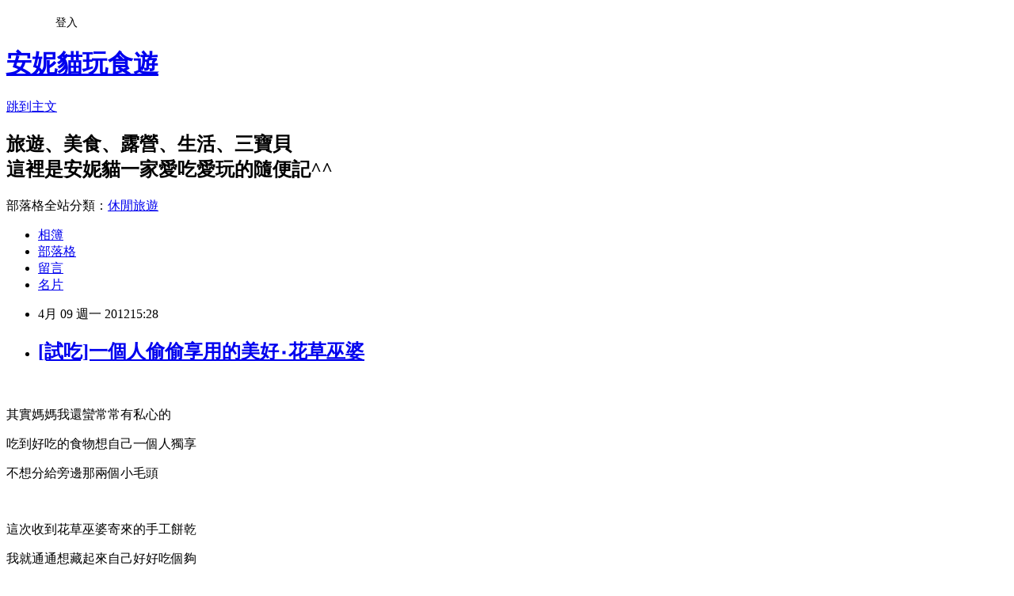

--- FILE ---
content_type: text/html; charset=utf-8
request_url: https://summermom.pixnet.net/blog/posts/3037261630
body_size: 39983
content:
<!DOCTYPE html><html lang="zh-TW"><head><meta charSet="utf-8"/><meta name="viewport" content="width=device-width, initial-scale=1"/><link rel="stylesheet" href="https://static.1px.tw/blog-next/_next/static/chunks/b1e52b495cc0137c.css" data-precedence="next"/><link rel="stylesheet" href="/fix.css?v=202601191120" type="text/css" data-precedence="medium"/><link rel="stylesheet" href="https://s3.1px.tw/blog/theme/choc/iframe-popup.css?v=202601191120" type="text/css" data-precedence="medium"/><link rel="stylesheet" href="https://s3.1px.tw/blog/theme/choc/plugins.min.css?v=202601191120" type="text/css" data-precedence="medium"/><link rel="stylesheet" href="https://s3.1px.tw/blog/theme/choc/openid-comment.css?v=202601191120" type="text/css" data-precedence="medium"/><link rel="stylesheet" href="https://s3.1px.tw/blog/theme/choc/style.min.css?v=202601191120" type="text/css" data-precedence="medium"/><link rel="stylesheet" href="https://s3.1px.tw/blog/theme/choc/main.min.css?v=202601191120" type="text/css" data-precedence="medium"/><link rel="stylesheet" href="https://pimg.1px.tw/summermom/assets/summermom.css?v=202601191120" type="text/css" data-precedence="medium"/><link rel="stylesheet" href="https://s3.1px.tw/blog/theme/choc/author-info.css?v=202601191120" type="text/css" data-precedence="medium"/><link rel="stylesheet" href="https://s3.1px.tw/blog/theme/choc/idlePop.min.css?v=202601191120" type="text/css" data-precedence="medium"/><link rel="preload" as="script" fetchPriority="low" href="https://static.1px.tw/blog-next/_next/static/chunks/94688e2baa9fea03.js"/><script src="https://static.1px.tw/blog-next/_next/static/chunks/41eaa5427c45ebcc.js" async=""></script><script src="https://static.1px.tw/blog-next/_next/static/chunks/e2c6231760bc85bd.js" async=""></script><script src="https://static.1px.tw/blog-next/_next/static/chunks/94bde6376cf279be.js" async=""></script><script src="https://static.1px.tw/blog-next/_next/static/chunks/426b9d9d938a9eb4.js" async=""></script><script src="https://static.1px.tw/blog-next/_next/static/chunks/turbopack-5021d21b4b170dda.js" async=""></script><script src="https://static.1px.tw/blog-next/_next/static/chunks/ff1a16fafef87110.js" async=""></script><script src="https://static.1px.tw/blog-next/_next/static/chunks/e308b2b9ce476a3e.js" async=""></script><script src="https://static.1px.tw/blog-next/_next/static/chunks/2bf79572a40338b7.js" async=""></script><script src="https://static.1px.tw/blog-next/_next/static/chunks/d3c6eed28c1dd8e2.js" async=""></script><script src="https://static.1px.tw/blog-next/_next/static/chunks/d4d39cfc2a072218.js" async=""></script><script src="https://static.1px.tw/blog-next/_next/static/chunks/6a5d72c05b9cd4ba.js" async=""></script><script src="https://static.1px.tw/blog-next/_next/static/chunks/8af6103cf1375f47.js" async=""></script><script src="https://static.1px.tw/blog-next/_next/static/chunks/60d08651d643cedc.js" async=""></script><script src="https://static.1px.tw/blog-next/_next/static/chunks/0ae21416dac1fa83.js" async=""></script><script src="https://static.1px.tw/blog-next/_next/static/chunks/6d1100e43ad18157.js" async=""></script><script src="https://static.1px.tw/blog-next/_next/static/chunks/87eeaf7a3b9005e8.js" async=""></script><script src="https://static.1px.tw/blog-next/_next/static/chunks/ed01c75076819ebd.js" async=""></script><script src="https://static.1px.tw/blog-next/_next/static/chunks/a4df8fc19a9a82e6.js" async=""></script><title>[試吃]一個人偷偷享用的美好‧花草巫婆</title><meta name="description" content="  其實媽媽我還蠻常常有私心的 吃到好吃的食物想自己一個人獨享 不想分給旁邊那兩個小毛頭"/><meta name="author" content="安妮貓玩食遊"/><meta name="google-adsense-platform-account" content="pub-2647689032095179"/><meta name="fb:app_id" content="101730233200171"/><link rel="canonical" href="https://summermom.pixnet.net/blog/posts/3037261630"/><meta property="og:title" content="[試吃]一個人偷偷享用的美好‧花草巫婆"/><meta property="og:description" content="  其實媽媽我還蠻常常有私心的 吃到好吃的食物想自己一個人獨享 不想分給旁邊那兩個小毛頭"/><meta property="og:url" content="https://summermom.pixnet.net/blog/posts/3037261630"/><meta property="og:image" content="https://pimg.1px.tw/summermom/1333699883-71389995.jpg"/><meta property="og:type" content="article"/><meta name="twitter:card" content="summary_large_image"/><meta name="twitter:title" content="[試吃]一個人偷偷享用的美好‧花草巫婆"/><meta name="twitter:description" content="  其實媽媽我還蠻常常有私心的 吃到好吃的食物想自己一個人獨享 不想分給旁邊那兩個小毛頭"/><meta name="twitter:image" content="https://pimg.1px.tw/summermom/1333699883-71389995.jpg"/><link rel="icon" href="/favicon.ico?favicon.a62c60e0.ico" sizes="32x32" type="image/x-icon"/><script src="https://static.1px.tw/blog-next/_next/static/chunks/a6dad97d9634a72d.js" noModule=""></script></head><body><!--$--><!--/$--><!--$?--><template id="B:0"></template><!--/$--><script>requestAnimationFrame(function(){$RT=performance.now()});</script><script src="https://static.1px.tw/blog-next/_next/static/chunks/94688e2baa9fea03.js" id="_R_" async=""></script><div hidden id="S:0"><script id="pixnet-vars">
        window.PIXNET = {
          post_id: "3037261630",
          name: "summermom",
          user_id: 0,
          blog_id: "507151",
          display_ads: true,
          ad_options: {"chictrip":false}
        };
      </script><script type="text/javascript" src="https://code.jquery.com/jquery-latest.min.js"></script><script id="json-ld-article-script" type="application/ld+json">{"@context":"https:\u002F\u002Fschema.org","@type":"BlogPosting","isAccessibleForFree":true,"mainEntityOfPage":{"@type":"WebPage","@id":"https:\u002F\u002Fsummermom.pixnet.net\u002Fblog\u002Fposts\u002F3037261630"},"headline":"[試吃]一個人偷偷享用的美好‧花草巫婆","description":"\u003Cimg title=\"餅乾03\" src=\"http:\u002F\u002Fpic.pimg.tw\u002Fsummermom\u002F1333699883-71389995_n.jpg\" alt=\"餅乾03\" border=\"0\" \u002F\u003E\u003Cbr \u002F\u003E \u003Cbr\u003E&#13; 其實媽媽我還蠻常常有私心的\u003Cbr\u003E&#13; 吃到好吃的食物想自己一個人獨享\u003Cbr\u003E&#13; 不想分給旁邊那兩個小毛頭","articleBody":"\u003Cp\u003E\u003Ca href=\"http:\u002F\u002Fsummermom.pixnet.net\u002Falbum\u002Fphoto\u002F173164063\"\u003E\u003Cimg title=\"餅乾03\" src=\"https:\u002F\u002Fpimg.1px.tw\u002Fsummermom\u002F1333699883-71389995.jpg\" alt=\"餅乾03\" border=\"0\" \u002F\u003E\u003C\u002Fa\u003E&nbsp;\u003C\u002Fp\u003E\r\n\u003Cp\u003E其實媽媽我還蠻常常有私心的\u003C\u002Fp\u003E\r\n\u003Cp\u003E吃到好吃的食物想自己一個人獨享\u003C\u002Fp\u003E\r\n\u003Cp\u003E不想分給旁邊那兩個小毛頭\u003C\u002Fp\u003E\r\n\u003Cp\u003E\u003Ca href=\"http:\u002F\u002Fsummermom.pixnet.net\u002Falbum\u002Fphoto\u002F173164051\"\u003E\u003Cimg title=\"餅乾01\" src=\"https:\u002F\u002Fpimg.1px.tw\u002Fsummermom\u002F1333699874-164700958.jpg\" alt=\"餅乾01\" border=\"0\" \u002F\u003E\u003C\u002Fa\u003E&nbsp;\u003C\u002Fp\u003E\r\n\u003Cp\u003E這次收到\u003Cspan style=\"background-color: #ff99cc;\"\u003E花草巫婆\u003C\u002Fspan\u003E寄來的手工餅乾\u003C\u002Fp\u003E\r\n\u003Cp\u003E我就通通想藏起來自己好好吃個夠\u003C\u002Fp\u003E\r\n\u003Cp\u003E\u003Ca href=\"http:\u002F\u002Fsummermom.pixnet.net\u002Falbum\u002Fphoto\u002F173164057\"\u003E\u003Cimg title=\"餅乾02\" src=\"https:\u002F\u002Fpimg.1px.tw\u002Fsummermom\u002F1333699877-3474400851.jpg\" alt=\"餅乾02\" border=\"0\" \u002F\u003E\u003C\u002Fa\u003E&nbsp;\u003C\u002Fp\u003E\r\n\u003Cp\u003E青堤子杏仁角餅乾使用不同於一般的葡萄乾\u003C\u002Fp\u003E\r\n\u003Cp\u003E而是使用青堤子\u003C\u002Fp\u003E\r\n\u003Cp\u003E就是綠葡萄做的葡萄乾\u003C\u002Fp\u003E\r\n\u003Cp\u003E我家小人超愛吃青堤子的\u003C\u002Fp\u003E\r\n\u003Cp\u003E但還蠻難買的\u003C\u002Fp\u003E\r\n\u003Cp\u003E不是隨隨便便的超商超市就買得到\u003C\u002Fp\u003E\r\n\u003Cp\u003E有時看到就一定要買個幾包回家屯\u003C\u002Fp\u003E\r\n\u003Cp\u003E不然很容易就斷貨了\u003C\u002Fp\u003E\r\n\u003Cp\u003E\u003Ca href=\"http:\u002F\u002Fsummermom.pixnet.net\u002Falbum\u002Fphoto\u002F173164063\"\u003E\u003Cimg title=\"餅乾03\" src=\"https:\u002F\u002Fpimg.1px.tw\u002Fsummermom\u002F1333699883-71389995.jpg\" alt=\"餅乾03\" border=\"0\" \u002F\u003E\u003C\u002Fa\u003E&nbsp;\u003C\u002Fp\u003E\r\n\u003Cp\u003E青堤子烤過以後會像一般葡萄乾的顏色\u003C\u002Fp\u003E\r\n\u003Cp\u003E所以不要誤會它不是青堤子嘿！\u003C\u002Fp\u003E\r\n\u003Cp\u003E\u003Ca href=\"http:\u002F\u002Fsummermom.pixnet.net\u002Falbum\u002Fphoto\u002F173164067\"\u003E\u003Cimg title=\"餅乾04\" src=\"https:\u002F\u002Fpimg.1px.tw\u002Fsummermom\u002F1333699885-1973233460.jpg\" alt=\"餅乾04\" border=\"0\" \u002F\u003E\u003C\u002Fa\u003E&nbsp;\u003C\u002Fp\u003E\r\n\u003Cp\u003E酥酥脆脆又很香濃\u003C\u002Fp\u003E\r\n\u003Cp\u003E餅乾有濃郁的奶香味\u003C\u002Fp\u003E\r\n\u003Cp\u003E很容易一片接一片就把一包KO了\u003C\u002Fp\u003E\r\n\u003Cp\u003E\u003Ca href=\"http:\u002F\u002Fsummermom.pixnet.net\u002Falbum\u002Fphoto\u002F173164069\"\u003E\u003Cimg title=\"餅乾05\" src=\"https:\u002F\u002Fpimg.1px.tw\u002Fsummermom\u002F1333699886-2247559666.jpg\" alt=\"餅乾05\" border=\"0\" \u002F\u003E\u003C\u002Fa\u003E&nbsp;\u003C\u002Fp\u003E\r\n\u003Cp\u003E看得出來這位辣妹有尬意\u003C\u002Fp\u003E\r\n\u003Cp\u003E不好意思！\u003C\u002Fp\u003E\r\n\u003Cp\u003E妳只能吃一片\u003C\u002Fp\u003E\r\n\u003Cp\u003E其它是我的\u003Ca href=\"http:\u002F\u002Fsummermom.pixnet.net\u002Falbum\u002Fphoto\u002F80016679\"\u003E\u003Cimg title=\"爽.gif\" src=\"https:\u002F\u002Fpimg.1px.tw\u002Fsummermom\u002F1201854716.gif\" alt=\"爽.gif\" border=\"0\" \u002F\u003E\u003C\u002Fa\u003E &nbsp;\u003C\u002Fp\u003E\r\n\u003Cp\u003E\u003Ca href=\"http:\u002F\u002Fsummermom.pixnet.net\u002Falbum\u002Fphoto\u002F173164071\"\u003E\u003Cimg title=\"餅乾06\" src=\"https:\u002F\u002Fpimg.1px.tw\u002Fsummermom\u002F1333699889-1581198280.jpg\" alt=\"餅乾06\" border=\"0\" \u002F\u003E\u003C\u002Fa\u003E&nbsp;\u003C\u002Fp\u003E\r\n\u003Cp\u003E\u003Ca href=\"http:\u002F\u002Fsummermom.pixnet.net\u002Falbum\u002Fphoto\u002F173164079\"\u003E\u003Cimg title=\"餅乾07\" src=\"https:\u002F\u002Fpimg.1px.tw\u002Fsummermom\u002F1333699894-130125432.jpg\" alt=\"餅乾07\" border=\"0\" \u002F\u003E\u003C\u002Fa\u003E&nbsp;\u003C\u002Fp\u003E\r\n\u003Cp\u003E椰子球嘛是手工來的哦！\u003C\u002Fp\u003E\r\n\u003Cp\u003E每一顆都是獨一無二的\u003C\u002Fp\u003E\r\n\u003Cp\u003E\u003Ca href=\"http:\u002F\u002Fsummermom.pixnet.net\u002Falbum\u002Fphoto\u002F173164083\"\u003E\u003Cimg title=\"餅乾08\" src=\"https:\u002F\u002Fpimg.1px.tw\u002Fsummermom\u002F1333699897-1725008791.jpg\" alt=\"餅乾08\" border=\"0\" \u002F\u003E\u003C\u002Fa\u003E&nbsp;\u003C\u002Fp\u003E\r\n\u003Cp\u003E很可愛吼~~\u003C\u002Fp\u003E\r\n\u003Cp\u003E姐姐\u003Cspan style=\"color: #888888;\"\u003E﹝咦？﹞\u003C\u002Fspan\u003E要來吃掉你們了~~~\u003C\u002Fp\u003E\r\n\u003Cp\u003E\u003Ca href=\"http:\u002F\u002Fsummermom.pixnet.net\u002Falbum\u002Fphoto\u002F173164085\"\u003E\u003Cimg title=\"餅乾09\" src=\"https:\u002F\u002Fpimg.1px.tw\u002Fsummermom\u002F1333699899-458550532.jpg\" alt=\"餅乾09\" border=\"0\" \u002F\u003E\u003C\u002Fa\u003E&nbsp;\u003C\u002Fp\u003E\r\n\u003Cp\u003E椰子球不虧是椰子來的\u003C\u002Fp\u003E\r\n\u003Cp\u003E餅乾球體吃得到椰子絲\u003Cspan style=\"color: #888888;\"\u003E﹝我愛\u003Ca href=\"http:\u002F\u002Fsummermom.pixnet.net\u002Falbum\u002Fphoto\u002F138711831\"\u003E\u003Cspan style=\"color: #888888;\"\u003E\u003Cimg title=\"心.gif\" src=\"https:\u002F\u002Fpimg.1px.tw\u002Fsummermom\u002Fa6166807614b4b3eb078286b3f55f95f.gif\" alt=\"心.gif\" border=\"0\" \u002F\u003E\u003C\u002Fspan\u003E\u003C\u002Fa\u003E﹞ \u003C\u002Fspan\u003E&nbsp;\u003C\u002Fp\u003E\r\n\u003Cp\u003E裡面也有青堤子哦！\u003C\u002Fp\u003E\r\n\u003Cp\u003E椰子類的產品我還蠻愛吃的\u003C\u002Fp\u003E\r\n\u003Cp\u003E所以這包一拍完就馬上被我收高高\u003C\u002Fp\u003E\r\n\u003Cp\u003E嘖！\u003C\u002Fp\u003E\r\n\u003Cp\u003E怎麼會有這種媽媽呢？\u003C\u002Fp\u003E\r\n\u003Cp\u003E\u003Cspan style=\"color: #888888;\"\u003E﹝轉身又偷吃了一顆﹞\u003C\u002Fspan\u003E\u003C\u002Fp\u003E\r\n\u003Cp\u003E&nbsp;\u003C\u002Fp\u003E\r\n\u003Cp\u003E&nbsp;\u003C\u002Fp\u003E\r\n\u003Cp\u003E花草巫婆不止有手工餅乾哦！\u003C\u002Fp\u003E\r\n\u003Cp\u003E花草巫婆本家是一家老字號的中藥舖\u003C\u002Fp\u003E\r\n\u003Cp\u003E他們認為西方花草和東方草藥\u003C\u002Fp\u003E\r\n\u003Cp\u003E乍看之下像是兩條沒不相干的平行線\u003C\u002Fp\u003E\r\n\u003Cp\u003E可其實兩者都是民間保健的方式\u003C\u002Fp\u003E\r\n\u003Cp\u003E為了調配出比例完美的花草茶飲\u003C\u002Fp\u003E\r\n\u003Cp\u003E花草巫婆可是很用心的去鑽研才有現在的成果\u003C\u002Fp\u003E\r\n\u003Cp\u003E所以花草巫婆的花草茶飲是他們家的招牌哦！\u003C\u002Fp\u003E\r\n\u003Cp\u003E要瞭解花草巫婆相關的花草茶飲及餅乾點心就點下去看看囉！\u003C\u002Fp\u003E\r\n\u003Cp\u003E\u003Ca href=\"http:\u002F\u002Fbotanicalmagic.shop.rakuten.tw\u002F\"\u003Ehttp:\u002F\u002Fbotanicalmagic.shop.rakuten.tw\u002F\u003C\u002Fa\u003E\u003C\u002Fp\u003E\r\n\u003Cp\u003E喝著花草巫婆家的花草茶\u003C\u002Fp\u003E\r\n\u003Cp\u003E搭配手工餅乾真是幸福的一件事啊~\u003C\u002Fp\u003E\r\n\u003Cp\u003E&nbsp;\u003C\u002Fp\u003E","image":["https:\u002F\u002Fpimg.1px.tw\u002Fsummermom\u002F1333699883-71389995.jpg"],"author":{"@type":"Person","name":"安妮貓玩食遊","url":"https:\u002F\u002Fwww.pixnet.net\u002Fpcard\u002Fsummermom"},"publisher":{"@type":"Organization","name":"安妮貓玩食遊","logo":{"@type":"ImageObject","url":"https:\u002F\u002Fpimg.1px.tw\u002Fblog\u002Fsummermom\u002Flogo\u002F838750174477498856.webp"}},"datePublished":"2012-04-09T07:28:15.000Z","dateModified":"","keywords":[],"articleSection":"廣告文寫手"}</script><template id="P:1"></template><template id="P:2"></template><template id="P:3"></template><section aria-label="Notifications alt+T" tabindex="-1" aria-live="polite" aria-relevant="additions text" aria-atomic="false"></section></div><script>(self.__next_f=self.__next_f||[]).push([0])</script><script>self.__next_f.push([1,"1:\"$Sreact.fragment\"\n3:I[39756,[\"https://static.1px.tw/blog-next/_next/static/chunks/ff1a16fafef87110.js\",\"https://static.1px.tw/blog-next/_next/static/chunks/e308b2b9ce476a3e.js\"],\"default\"]\n4:I[53536,[\"https://static.1px.tw/blog-next/_next/static/chunks/ff1a16fafef87110.js\",\"https://static.1px.tw/blog-next/_next/static/chunks/e308b2b9ce476a3e.js\"],\"default\"]\n6:I[97367,[\"https://static.1px.tw/blog-next/_next/static/chunks/ff1a16fafef87110.js\",\"https://static.1px.tw/blog-next/_next/static/chunks/e308b2b9ce476a3e.js\"],\"OutletBoundary\"]\n8:I[97367,[\"https://static.1px.tw/blog-next/_next/static/chunks/ff1a16fafef87110.js\",\"https://static.1px.tw/blog-next/_next/static/chunks/e308b2b9ce476a3e.js\"],\"ViewportBoundary\"]\na:I[97367,[\"https://static.1px.tw/blog-next/_next/static/chunks/ff1a16fafef87110.js\",\"https://static.1px.tw/blog-next/_next/static/chunks/e308b2b9ce476a3e.js\"],\"MetadataBoundary\"]\nc:I[63491,[\"https://static.1px.tw/blog-next/_next/static/chunks/2bf79572a40338b7.js\",\"https://static.1px.tw/blog-next/_next/static/chunks/d3c6eed28c1dd8e2.js\"],\"default\"]\n:HL[\"https://static.1px.tw/blog-next/_next/static/chunks/b1e52b495cc0137c.css\",\"style\"]\n"])</script><script>self.__next_f.push([1,"0:{\"P\":null,\"b\":\"jLMCWaFgMfR_swzrVDvgI\",\"c\":[\"\",\"blog\",\"posts\",\"3037261630\"],\"q\":\"\",\"i\":false,\"f\":[[[\"\",{\"children\":[\"blog\",{\"children\":[\"posts\",{\"children\":[[\"id\",\"3037261630\",\"d\"],{\"children\":[\"__PAGE__\",{}]}]}]}]},\"$undefined\",\"$undefined\",true],[[\"$\",\"$1\",\"c\",{\"children\":[[[\"$\",\"script\",\"script-0\",{\"src\":\"https://static.1px.tw/blog-next/_next/static/chunks/d4d39cfc2a072218.js\",\"async\":true,\"nonce\":\"$undefined\"}],[\"$\",\"script\",\"script-1\",{\"src\":\"https://static.1px.tw/blog-next/_next/static/chunks/6a5d72c05b9cd4ba.js\",\"async\":true,\"nonce\":\"$undefined\"}],[\"$\",\"script\",\"script-2\",{\"src\":\"https://static.1px.tw/blog-next/_next/static/chunks/8af6103cf1375f47.js\",\"async\":true,\"nonce\":\"$undefined\"}]],\"$L2\"]}],{\"children\":[[\"$\",\"$1\",\"c\",{\"children\":[null,[\"$\",\"$L3\",null,{\"parallelRouterKey\":\"children\",\"error\":\"$undefined\",\"errorStyles\":\"$undefined\",\"errorScripts\":\"$undefined\",\"template\":[\"$\",\"$L4\",null,{}],\"templateStyles\":\"$undefined\",\"templateScripts\":\"$undefined\",\"notFound\":\"$undefined\",\"forbidden\":\"$undefined\",\"unauthorized\":\"$undefined\"}]]}],{\"children\":[[\"$\",\"$1\",\"c\",{\"children\":[null,[\"$\",\"$L3\",null,{\"parallelRouterKey\":\"children\",\"error\":\"$undefined\",\"errorStyles\":\"$undefined\",\"errorScripts\":\"$undefined\",\"template\":[\"$\",\"$L4\",null,{}],\"templateStyles\":\"$undefined\",\"templateScripts\":\"$undefined\",\"notFound\":\"$undefined\",\"forbidden\":\"$undefined\",\"unauthorized\":\"$undefined\"}]]}],{\"children\":[[\"$\",\"$1\",\"c\",{\"children\":[null,[\"$\",\"$L3\",null,{\"parallelRouterKey\":\"children\",\"error\":\"$undefined\",\"errorStyles\":\"$undefined\",\"errorScripts\":\"$undefined\",\"template\":[\"$\",\"$L4\",null,{}],\"templateStyles\":\"$undefined\",\"templateScripts\":\"$undefined\",\"notFound\":\"$undefined\",\"forbidden\":\"$undefined\",\"unauthorized\":\"$undefined\"}]]}],{\"children\":[[\"$\",\"$1\",\"c\",{\"children\":[\"$L5\",[[\"$\",\"link\",\"0\",{\"rel\":\"stylesheet\",\"href\":\"https://static.1px.tw/blog-next/_next/static/chunks/b1e52b495cc0137c.css\",\"precedence\":\"next\",\"crossOrigin\":\"$undefined\",\"nonce\":\"$undefined\"}],[\"$\",\"script\",\"script-0\",{\"src\":\"https://static.1px.tw/blog-next/_next/static/chunks/0ae21416dac1fa83.js\",\"async\":true,\"nonce\":\"$undefined\"}],[\"$\",\"script\",\"script-1\",{\"src\":\"https://static.1px.tw/blog-next/_next/static/chunks/6d1100e43ad18157.js\",\"async\":true,\"nonce\":\"$undefined\"}],[\"$\",\"script\",\"script-2\",{\"src\":\"https://static.1px.tw/blog-next/_next/static/chunks/87eeaf7a3b9005e8.js\",\"async\":true,\"nonce\":\"$undefined\"}],[\"$\",\"script\",\"script-3\",{\"src\":\"https://static.1px.tw/blog-next/_next/static/chunks/ed01c75076819ebd.js\",\"async\":true,\"nonce\":\"$undefined\"}],[\"$\",\"script\",\"script-4\",{\"src\":\"https://static.1px.tw/blog-next/_next/static/chunks/a4df8fc19a9a82e6.js\",\"async\":true,\"nonce\":\"$undefined\"}]],[\"$\",\"$L6\",null,{\"children\":\"$@7\"}]]}],{},null,false,false]},null,false,false]},null,false,false]},null,false,false]},null,false,false],[\"$\",\"$1\",\"h\",{\"children\":[null,[\"$\",\"$L8\",null,{\"children\":\"$@9\"}],[\"$\",\"$La\",null,{\"children\":\"$@b\"}],null]}],false]],\"m\":\"$undefined\",\"G\":[\"$c\",[]],\"S\":false}\n"])</script><script>self.__next_f.push([1,"9:[[\"$\",\"meta\",\"0\",{\"charSet\":\"utf-8\"}],[\"$\",\"meta\",\"1\",{\"name\":\"viewport\",\"content\":\"width=device-width, initial-scale=1\"}]]\n"])</script><script>self.__next_f.push([1,"d:I[79520,[\"https://static.1px.tw/blog-next/_next/static/chunks/d4d39cfc2a072218.js\",\"https://static.1px.tw/blog-next/_next/static/chunks/6a5d72c05b9cd4ba.js\",\"https://static.1px.tw/blog-next/_next/static/chunks/8af6103cf1375f47.js\"],\"\"]\n10:I[2352,[\"https://static.1px.tw/blog-next/_next/static/chunks/d4d39cfc2a072218.js\",\"https://static.1px.tw/blog-next/_next/static/chunks/6a5d72c05b9cd4ba.js\",\"https://static.1px.tw/blog-next/_next/static/chunks/8af6103cf1375f47.js\"],\"AdultWarningModal\"]\n11:I[69182,[\"https://static.1px.tw/blog-next/_next/static/chunks/d4d39cfc2a072218.js\",\"https://static.1px.tw/blog-next/_next/static/chunks/6a5d72c05b9cd4ba.js\",\"https://static.1px.tw/blog-next/_next/static/chunks/8af6103cf1375f47.js\"],\"HydrationComplete\"]\n12:I[12985,[\"https://static.1px.tw/blog-next/_next/static/chunks/d4d39cfc2a072218.js\",\"https://static.1px.tw/blog-next/_next/static/chunks/6a5d72c05b9cd4ba.js\",\"https://static.1px.tw/blog-next/_next/static/chunks/8af6103cf1375f47.js\"],\"NuqsAdapter\"]\n13:I[82782,[\"https://static.1px.tw/blog-next/_next/static/chunks/d4d39cfc2a072218.js\",\"https://static.1px.tw/blog-next/_next/static/chunks/6a5d72c05b9cd4ba.js\",\"https://static.1px.tw/blog-next/_next/static/chunks/8af6103cf1375f47.js\"],\"RefineContext\"]\n14:I[29306,[\"https://static.1px.tw/blog-next/_next/static/chunks/d4d39cfc2a072218.js\",\"https://static.1px.tw/blog-next/_next/static/chunks/6a5d72c05b9cd4ba.js\",\"https://static.1px.tw/blog-next/_next/static/chunks/8af6103cf1375f47.js\",\"https://static.1px.tw/blog-next/_next/static/chunks/60d08651d643cedc.js\",\"https://static.1px.tw/blog-next/_next/static/chunks/d3c6eed28c1dd8e2.js\"],\"default\"]\n2:[\"$\",\"html\",null,{\"lang\":\"zh-TW\",\"children\":[[\"$\",\"$Ld\",null,{\"id\":\"google-tag-manager\",\"strategy\":\"afterInteractive\",\"children\":\"\\n(function(w,d,s,l,i){w[l]=w[l]||[];w[l].push({'gtm.start':\\nnew Date().getTime(),event:'gtm.js'});var f=d.getElementsByTagName(s)[0],\\nj=d.createElement(s),dl=l!='dataLayer'?'\u0026l='+l:'';j.async=true;j.src=\\n'https://www.googletagmanager.com/gtm.js?id='+i+dl;f.parentNode.insertBefore(j,f);\\n})(window,document,'script','dataLayer','GTM-TRLQMPKX');\\n  \"}],\"$Le\",\"$Lf\",[\"$\",\"body\",null,{\"children\":[[\"$\",\"$L10\",null,{\"display\":false}],[\"$\",\"$L11\",null,{}],[\"$\",\"$L12\",null,{\"children\":[\"$\",\"$L13\",null,{\"children\":[\"$\",\"$L3\",null,{\"parallelRouterKey\":\"children\",\"error\":\"$undefined\",\"errorStyles\":\"$undefined\",\"errorScripts\":\"$undefined\",\"template\":[\"$\",\"$L4\",null,{}],\"templateStyles\":\"$undefined\",\"templateScripts\":\"$undefined\",\"notFound\":[[\"$\",\"$L14\",null,{}],[]],\"forbidden\":\"$undefined\",\"unauthorized\":\"$undefined\"}]}]}]]}]]}]\n"])</script><script>self.__next_f.push([1,"e:null\nf:null\n"])</script><script>self.__next_f.push([1,"16:I[27201,[\"https://static.1px.tw/blog-next/_next/static/chunks/ff1a16fafef87110.js\",\"https://static.1px.tw/blog-next/_next/static/chunks/e308b2b9ce476a3e.js\"],\"IconMark\"]\n5:[[\"$\",\"script\",null,{\"id\":\"pixnet-vars\",\"children\":\"\\n        window.PIXNET = {\\n          post_id: \\\"3037261630\\\",\\n          name: \\\"summermom\\\",\\n          user_id: 0,\\n          blog_id: \\\"507151\\\",\\n          display_ads: true,\\n          ad_options: {\\\"chictrip\\\":false}\\n        };\\n      \"}],\"$L15\"]\n"])</script><script>self.__next_f.push([1,"b:[[\"$\",\"title\",\"0\",{\"children\":\"[試吃]一個人偷偷享用的美好‧花草巫婆\"}],[\"$\",\"meta\",\"1\",{\"name\":\"description\",\"content\":\" \\r 其實媽媽我還蠻常常有私心的\\r 吃到好吃的食物想自己一個人獨享\\r 不想分給旁邊那兩個小毛頭\"}],[\"$\",\"meta\",\"2\",{\"name\":\"author\",\"content\":\"安妮貓玩食遊\"}],[\"$\",\"meta\",\"3\",{\"name\":\"google-adsense-platform-account\",\"content\":\"pub-2647689032095179\"}],[\"$\",\"meta\",\"4\",{\"name\":\"fb:app_id\",\"content\":\"101730233200171\"}],[\"$\",\"link\",\"5\",{\"rel\":\"canonical\",\"href\":\"https://summermom.pixnet.net/blog/posts/3037261630\"}],[\"$\",\"meta\",\"6\",{\"property\":\"og:title\",\"content\":\"[試吃]一個人偷偷享用的美好‧花草巫婆\"}],[\"$\",\"meta\",\"7\",{\"property\":\"og:description\",\"content\":\" \\r 其實媽媽我還蠻常常有私心的\\r 吃到好吃的食物想自己一個人獨享\\r 不想分給旁邊那兩個小毛頭\"}],[\"$\",\"meta\",\"8\",{\"property\":\"og:url\",\"content\":\"https://summermom.pixnet.net/blog/posts/3037261630\"}],[\"$\",\"meta\",\"9\",{\"property\":\"og:image\",\"content\":\"https://pimg.1px.tw/summermom/1333699883-71389995.jpg\"}],[\"$\",\"meta\",\"10\",{\"property\":\"og:type\",\"content\":\"article\"}],[\"$\",\"meta\",\"11\",{\"name\":\"twitter:card\",\"content\":\"summary_large_image\"}],[\"$\",\"meta\",\"12\",{\"name\":\"twitter:title\",\"content\":\"[試吃]一個人偷偷享用的美好‧花草巫婆\"}],[\"$\",\"meta\",\"13\",{\"name\":\"twitter:description\",\"content\":\" \\r 其實媽媽我還蠻常常有私心的\\r 吃到好吃的食物想自己一個人獨享\\r 不想分給旁邊那兩個小毛頭\"}],[\"$\",\"meta\",\"14\",{\"name\":\"twitter:image\",\"content\":\"https://pimg.1px.tw/summermom/1333699883-71389995.jpg\"}],[\"$\",\"link\",\"15\",{\"rel\":\"icon\",\"href\":\"/favicon.ico?favicon.a62c60e0.ico\",\"sizes\":\"32x32\",\"type\":\"image/x-icon\"}],[\"$\",\"$L16\",\"16\",{}]]\n"])</script><script>self.__next_f.push([1,"7:null\n"])</script><script>self.__next_f.push([1,":HL[\"/fix.css?v=202601191120\",\"style\",{\"type\":\"text/css\"}]\n:HL[\"https://s3.1px.tw/blog/theme/choc/iframe-popup.css?v=202601191120\",\"style\",{\"type\":\"text/css\"}]\n:HL[\"https://s3.1px.tw/blog/theme/choc/plugins.min.css?v=202601191120\",\"style\",{\"type\":\"text/css\"}]\n:HL[\"https://s3.1px.tw/blog/theme/choc/openid-comment.css?v=202601191120\",\"style\",{\"type\":\"text/css\"}]\n:HL[\"https://s3.1px.tw/blog/theme/choc/style.min.css?v=202601191120\",\"style\",{\"type\":\"text/css\"}]\n:HL[\"https://s3.1px.tw/blog/theme/choc/main.min.css?v=202601191120\",\"style\",{\"type\":\"text/css\"}]\n:HL[\"https://pimg.1px.tw/summermom/assets/summermom.css?v=202601191120\",\"style\",{\"type\":\"text/css\"}]\n:HL[\"https://s3.1px.tw/blog/theme/choc/author-info.css?v=202601191120\",\"style\",{\"type\":\"text/css\"}]\n:HL[\"https://s3.1px.tw/blog/theme/choc/idlePop.min.css?v=202601191120\",\"style\",{\"type\":\"text/css\"}]\n17:T2248,"])</script><script>self.__next_f.push([1,"{\"@context\":\"https:\\u002F\\u002Fschema.org\",\"@type\":\"BlogPosting\",\"isAccessibleForFree\":true,\"mainEntityOfPage\":{\"@type\":\"WebPage\",\"@id\":\"https:\\u002F\\u002Fsummermom.pixnet.net\\u002Fblog\\u002Fposts\\u002F3037261630\"},\"headline\":\"[試吃]一個人偷偷享用的美好‧花草巫婆\",\"description\":\"\\u003Cimg title=\\\"餅乾03\\\" src=\\\"http:\\u002F\\u002Fpic.pimg.tw\\u002Fsummermom\\u002F1333699883-71389995_n.jpg\\\" alt=\\\"餅乾03\\\" border=\\\"0\\\" \\u002F\\u003E\\u003Cbr \\u002F\\u003E \\u003Cbr\\u003E\u0026#13; 其實媽媽我還蠻常常有私心的\\u003Cbr\\u003E\u0026#13; 吃到好吃的食物想自己一個人獨享\\u003Cbr\\u003E\u0026#13; 不想分給旁邊那兩個小毛頭\",\"articleBody\":\"\\u003Cp\\u003E\\u003Ca href=\\\"http:\\u002F\\u002Fsummermom.pixnet.net\\u002Falbum\\u002Fphoto\\u002F173164063\\\"\\u003E\\u003Cimg title=\\\"餅乾03\\\" src=\\\"https:\\u002F\\u002Fpimg.1px.tw\\u002Fsummermom\\u002F1333699883-71389995.jpg\\\" alt=\\\"餅乾03\\\" border=\\\"0\\\" \\u002F\\u003E\\u003C\\u002Fa\\u003E\u0026nbsp;\\u003C\\u002Fp\\u003E\\r\\n\\u003Cp\\u003E其實媽媽我還蠻常常有私心的\\u003C\\u002Fp\\u003E\\r\\n\\u003Cp\\u003E吃到好吃的食物想自己一個人獨享\\u003C\\u002Fp\\u003E\\r\\n\\u003Cp\\u003E不想分給旁邊那兩個小毛頭\\u003C\\u002Fp\\u003E\\r\\n\\u003Cp\\u003E\\u003Ca href=\\\"http:\\u002F\\u002Fsummermom.pixnet.net\\u002Falbum\\u002Fphoto\\u002F173164051\\\"\\u003E\\u003Cimg title=\\\"餅乾01\\\" src=\\\"https:\\u002F\\u002Fpimg.1px.tw\\u002Fsummermom\\u002F1333699874-164700958.jpg\\\" alt=\\\"餅乾01\\\" border=\\\"0\\\" \\u002F\\u003E\\u003C\\u002Fa\\u003E\u0026nbsp;\\u003C\\u002Fp\\u003E\\r\\n\\u003Cp\\u003E這次收到\\u003Cspan style=\\\"background-color: #ff99cc;\\\"\\u003E花草巫婆\\u003C\\u002Fspan\\u003E寄來的手工餅乾\\u003C\\u002Fp\\u003E\\r\\n\\u003Cp\\u003E我就通通想藏起來自己好好吃個夠\\u003C\\u002Fp\\u003E\\r\\n\\u003Cp\\u003E\\u003Ca href=\\\"http:\\u002F\\u002Fsummermom.pixnet.net\\u002Falbum\\u002Fphoto\\u002F173164057\\\"\\u003E\\u003Cimg title=\\\"餅乾02\\\" src=\\\"https:\\u002F\\u002Fpimg.1px.tw\\u002Fsummermom\\u002F1333699877-3474400851.jpg\\\" alt=\\\"餅乾02\\\" border=\\\"0\\\" \\u002F\\u003E\\u003C\\u002Fa\\u003E\u0026nbsp;\\u003C\\u002Fp\\u003E\\r\\n\\u003Cp\\u003E青堤子杏仁角餅乾使用不同於一般的葡萄乾\\u003C\\u002Fp\\u003E\\r\\n\\u003Cp\\u003E而是使用青堤子\\u003C\\u002Fp\\u003E\\r\\n\\u003Cp\\u003E就是綠葡萄做的葡萄乾\\u003C\\u002Fp\\u003E\\r\\n\\u003Cp\\u003E我家小人超愛吃青堤子的\\u003C\\u002Fp\\u003E\\r\\n\\u003Cp\\u003E但還蠻難買的\\u003C\\u002Fp\\u003E\\r\\n\\u003Cp\\u003E不是隨隨便便的超商超市就買得到\\u003C\\u002Fp\\u003E\\r\\n\\u003Cp\\u003E有時看到就一定要買個幾包回家屯\\u003C\\u002Fp\\u003E\\r\\n\\u003Cp\\u003E不然很容易就斷貨了\\u003C\\u002Fp\\u003E\\r\\n\\u003Cp\\u003E\\u003Ca href=\\\"http:\\u002F\\u002Fsummermom.pixnet.net\\u002Falbum\\u002Fphoto\\u002F173164063\\\"\\u003E\\u003Cimg title=\\\"餅乾03\\\" src=\\\"https:\\u002F\\u002Fpimg.1px.tw\\u002Fsummermom\\u002F1333699883-71389995.jpg\\\" alt=\\\"餅乾03\\\" border=\\\"0\\\" \\u002F\\u003E\\u003C\\u002Fa\\u003E\u0026nbsp;\\u003C\\u002Fp\\u003E\\r\\n\\u003Cp\\u003E青堤子烤過以後會像一般葡萄乾的顏色\\u003C\\u002Fp\\u003E\\r\\n\\u003Cp\\u003E所以不要誤會它不是青堤子嘿！\\u003C\\u002Fp\\u003E\\r\\n\\u003Cp\\u003E\\u003Ca href=\\\"http:\\u002F\\u002Fsummermom.pixnet.net\\u002Falbum\\u002Fphoto\\u002F173164067\\\"\\u003E\\u003Cimg title=\\\"餅乾04\\\" src=\\\"https:\\u002F\\u002Fpimg.1px.tw\\u002Fsummermom\\u002F1333699885-1973233460.jpg\\\" alt=\\\"餅乾04\\\" border=\\\"0\\\" \\u002F\\u003E\\u003C\\u002Fa\\u003E\u0026nbsp;\\u003C\\u002Fp\\u003E\\r\\n\\u003Cp\\u003E酥酥脆脆又很香濃\\u003C\\u002Fp\\u003E\\r\\n\\u003Cp\\u003E餅乾有濃郁的奶香味\\u003C\\u002Fp\\u003E\\r\\n\\u003Cp\\u003E很容易一片接一片就把一包KO了\\u003C\\u002Fp\\u003E\\r\\n\\u003Cp\\u003E\\u003Ca href=\\\"http:\\u002F\\u002Fsummermom.pixnet.net\\u002Falbum\\u002Fphoto\\u002F173164069\\\"\\u003E\\u003Cimg title=\\\"餅乾05\\\" src=\\\"https:\\u002F\\u002Fpimg.1px.tw\\u002Fsummermom\\u002F1333699886-2247559666.jpg\\\" alt=\\\"餅乾05\\\" border=\\\"0\\\" \\u002F\\u003E\\u003C\\u002Fa\\u003E\u0026nbsp;\\u003C\\u002Fp\\u003E\\r\\n\\u003Cp\\u003E看得出來這位辣妹有尬意\\u003C\\u002Fp\\u003E\\r\\n\\u003Cp\\u003E不好意思！\\u003C\\u002Fp\\u003E\\r\\n\\u003Cp\\u003E妳只能吃一片\\u003C\\u002Fp\\u003E\\r\\n\\u003Cp\\u003E其它是我的\\u003Ca href=\\\"http:\\u002F\\u002Fsummermom.pixnet.net\\u002Falbum\\u002Fphoto\\u002F80016679\\\"\\u003E\\u003Cimg title=\\\"爽.gif\\\" src=\\\"https:\\u002F\\u002Fpimg.1px.tw\\u002Fsummermom\\u002F1201854716.gif\\\" alt=\\\"爽.gif\\\" border=\\\"0\\\" \\u002F\\u003E\\u003C\\u002Fa\\u003E \u0026nbsp;\\u003C\\u002Fp\\u003E\\r\\n\\u003Cp\\u003E\\u003Ca href=\\\"http:\\u002F\\u002Fsummermom.pixnet.net\\u002Falbum\\u002Fphoto\\u002F173164071\\\"\\u003E\\u003Cimg title=\\\"餅乾06\\\" src=\\\"https:\\u002F\\u002Fpimg.1px.tw\\u002Fsummermom\\u002F1333699889-1581198280.jpg\\\" alt=\\\"餅乾06\\\" border=\\\"0\\\" \\u002F\\u003E\\u003C\\u002Fa\\u003E\u0026nbsp;\\u003C\\u002Fp\\u003E\\r\\n\\u003Cp\\u003E\\u003Ca href=\\\"http:\\u002F\\u002Fsummermom.pixnet.net\\u002Falbum\\u002Fphoto\\u002F173164079\\\"\\u003E\\u003Cimg title=\\\"餅乾07\\\" src=\\\"https:\\u002F\\u002Fpimg.1px.tw\\u002Fsummermom\\u002F1333699894-130125432.jpg\\\" alt=\\\"餅乾07\\\" border=\\\"0\\\" \\u002F\\u003E\\u003C\\u002Fa\\u003E\u0026nbsp;\\u003C\\u002Fp\\u003E\\r\\n\\u003Cp\\u003E椰子球嘛是手工來的哦！\\u003C\\u002Fp\\u003E\\r\\n\\u003Cp\\u003E每一顆都是獨一無二的\\u003C\\u002Fp\\u003E\\r\\n\\u003Cp\\u003E\\u003Ca href=\\\"http:\\u002F\\u002Fsummermom.pixnet.net\\u002Falbum\\u002Fphoto\\u002F173164083\\\"\\u003E\\u003Cimg title=\\\"餅乾08\\\" src=\\\"https:\\u002F\\u002Fpimg.1px.tw\\u002Fsummermom\\u002F1333699897-1725008791.jpg\\\" alt=\\\"餅乾08\\\" border=\\\"0\\\" \\u002F\\u003E\\u003C\\u002Fa\\u003E\u0026nbsp;\\u003C\\u002Fp\\u003E\\r\\n\\u003Cp\\u003E很可愛吼~~\\u003C\\u002Fp\\u003E\\r\\n\\u003Cp\\u003E姐姐\\u003Cspan style=\\\"color: #888888;\\\"\\u003E﹝咦？﹞\\u003C\\u002Fspan\\u003E要來吃掉你們了~~~\\u003C\\u002Fp\\u003E\\r\\n\\u003Cp\\u003E\\u003Ca href=\\\"http:\\u002F\\u002Fsummermom.pixnet.net\\u002Falbum\\u002Fphoto\\u002F173164085\\\"\\u003E\\u003Cimg title=\\\"餅乾09\\\" src=\\\"https:\\u002F\\u002Fpimg.1px.tw\\u002Fsummermom\\u002F1333699899-458550532.jpg\\\" alt=\\\"餅乾09\\\" border=\\\"0\\\" \\u002F\\u003E\\u003C\\u002Fa\\u003E\u0026nbsp;\\u003C\\u002Fp\\u003E\\r\\n\\u003Cp\\u003E椰子球不虧是椰子來的\\u003C\\u002Fp\\u003E\\r\\n\\u003Cp\\u003E餅乾球體吃得到椰子絲\\u003Cspan style=\\\"color: #888888;\\\"\\u003E﹝我愛\\u003Ca href=\\\"http:\\u002F\\u002Fsummermom.pixnet.net\\u002Falbum\\u002Fphoto\\u002F138711831\\\"\\u003E\\u003Cspan style=\\\"color: #888888;\\\"\\u003E\\u003Cimg title=\\\"心.gif\\\" src=\\\"https:\\u002F\\u002Fpimg.1px.tw\\u002Fsummermom\\u002Fa6166807614b4b3eb078286b3f55f95f.gif\\\" alt=\\\"心.gif\\\" border=\\\"0\\\" \\u002F\\u003E\\u003C\\u002Fspan\\u003E\\u003C\\u002Fa\\u003E﹞ \\u003C\\u002Fspan\\u003E\u0026nbsp;\\u003C\\u002Fp\\u003E\\r\\n\\u003Cp\\u003E裡面也有青堤子哦！\\u003C\\u002Fp\\u003E\\r\\n\\u003Cp\\u003E椰子類的產品我還蠻愛吃的\\u003C\\u002Fp\\u003E\\r\\n\\u003Cp\\u003E所以這包一拍完就馬上被我收高高\\u003C\\u002Fp\\u003E\\r\\n\\u003Cp\\u003E嘖！\\u003C\\u002Fp\\u003E\\r\\n\\u003Cp\\u003E怎麼會有這種媽媽呢？\\u003C\\u002Fp\\u003E\\r\\n\\u003Cp\\u003E\\u003Cspan style=\\\"color: #888888;\\\"\\u003E﹝轉身又偷吃了一顆﹞\\u003C\\u002Fspan\\u003E\\u003C\\u002Fp\\u003E\\r\\n\\u003Cp\\u003E\u0026nbsp;\\u003C\\u002Fp\\u003E\\r\\n\\u003Cp\\u003E\u0026nbsp;\\u003C\\u002Fp\\u003E\\r\\n\\u003Cp\\u003E花草巫婆不止有手工餅乾哦！\\u003C\\u002Fp\\u003E\\r\\n\\u003Cp\\u003E花草巫婆本家是一家老字號的中藥舖\\u003C\\u002Fp\\u003E\\r\\n\\u003Cp\\u003E他們認為西方花草和東方草藥\\u003C\\u002Fp\\u003E\\r\\n\\u003Cp\\u003E乍看之下像是兩條沒不相干的平行線\\u003C\\u002Fp\\u003E\\r\\n\\u003Cp\\u003E可其實兩者都是民間保健的方式\\u003C\\u002Fp\\u003E\\r\\n\\u003Cp\\u003E為了調配出比例完美的花草茶飲\\u003C\\u002Fp\\u003E\\r\\n\\u003Cp\\u003E花草巫婆可是很用心的去鑽研才有現在的成果\\u003C\\u002Fp\\u003E\\r\\n\\u003Cp\\u003E所以花草巫婆的花草茶飲是他們家的招牌哦！\\u003C\\u002Fp\\u003E\\r\\n\\u003Cp\\u003E要瞭解花草巫婆相關的花草茶飲及餅乾點心就點下去看看囉！\\u003C\\u002Fp\\u003E\\r\\n\\u003Cp\\u003E\\u003Ca href=\\\"http:\\u002F\\u002Fbotanicalmagic.shop.rakuten.tw\\u002F\\\"\\u003Ehttp:\\u002F\\u002Fbotanicalmagic.shop.rakuten.tw\\u002F\\u003C\\u002Fa\\u003E\\u003C\\u002Fp\\u003E\\r\\n\\u003Cp\\u003E喝著花草巫婆家的花草茶\\u003C\\u002Fp\\u003E\\r\\n\\u003Cp\\u003E搭配手工餅乾真是幸福的一件事啊~\\u003C\\u002Fp\\u003E\\r\\n\\u003Cp\\u003E\u0026nbsp;\\u003C\\u002Fp\\u003E\",\"image\":[\"https:\\u002F\\u002Fpimg.1px.tw\\u002Fsummermom\\u002F1333699883-71389995.jpg\"],\"author\":{\"@type\":\"Person\",\"name\":\"安妮貓玩食遊\",\"url\":\"https:\\u002F\\u002Fwww.pixnet.net\\u002Fpcard\\u002Fsummermom\"},\"publisher\":{\"@type\":\"Organization\",\"name\":\"安妮貓玩食遊\",\"logo\":{\"@type\":\"ImageObject\",\"url\":\"https:\\u002F\\u002Fpimg.1px.tw\\u002Fblog\\u002Fsummermom\\u002Flogo\\u002F838750174477498856.webp\"}},\"datePublished\":\"2012-04-09T07:28:15.000Z\",\"dateModified\":\"\",\"keywords\":[],\"articleSection\":\"廣告文寫手\"}"])</script><script>self.__next_f.push([1,"15:[[[[\"$\",\"link\",\"/fix.css?v=202601191120\",{\"rel\":\"stylesheet\",\"href\":\"/fix.css?v=202601191120\",\"type\":\"text/css\",\"precedence\":\"medium\"}],[\"$\",\"link\",\"https://s3.1px.tw/blog/theme/choc/iframe-popup.css?v=202601191120\",{\"rel\":\"stylesheet\",\"href\":\"https://s3.1px.tw/blog/theme/choc/iframe-popup.css?v=202601191120\",\"type\":\"text/css\",\"precedence\":\"medium\"}],[\"$\",\"link\",\"https://s3.1px.tw/blog/theme/choc/plugins.min.css?v=202601191120\",{\"rel\":\"stylesheet\",\"href\":\"https://s3.1px.tw/blog/theme/choc/plugins.min.css?v=202601191120\",\"type\":\"text/css\",\"precedence\":\"medium\"}],[\"$\",\"link\",\"https://s3.1px.tw/blog/theme/choc/openid-comment.css?v=202601191120\",{\"rel\":\"stylesheet\",\"href\":\"https://s3.1px.tw/blog/theme/choc/openid-comment.css?v=202601191120\",\"type\":\"text/css\",\"precedence\":\"medium\"}],[\"$\",\"link\",\"https://s3.1px.tw/blog/theme/choc/style.min.css?v=202601191120\",{\"rel\":\"stylesheet\",\"href\":\"https://s3.1px.tw/blog/theme/choc/style.min.css?v=202601191120\",\"type\":\"text/css\",\"precedence\":\"medium\"}],[\"$\",\"link\",\"https://s3.1px.tw/blog/theme/choc/main.min.css?v=202601191120\",{\"rel\":\"stylesheet\",\"href\":\"https://s3.1px.tw/blog/theme/choc/main.min.css?v=202601191120\",\"type\":\"text/css\",\"precedence\":\"medium\"}],[\"$\",\"link\",\"https://pimg.1px.tw/summermom/assets/summermom.css?v=202601191120\",{\"rel\":\"stylesheet\",\"href\":\"https://pimg.1px.tw/summermom/assets/summermom.css?v=202601191120\",\"type\":\"text/css\",\"precedence\":\"medium\"}],[\"$\",\"link\",\"https://s3.1px.tw/blog/theme/choc/author-info.css?v=202601191120\",{\"rel\":\"stylesheet\",\"href\":\"https://s3.1px.tw/blog/theme/choc/author-info.css?v=202601191120\",\"type\":\"text/css\",\"precedence\":\"medium\"}],[\"$\",\"link\",\"https://s3.1px.tw/blog/theme/choc/idlePop.min.css?v=202601191120\",{\"rel\":\"stylesheet\",\"href\":\"https://s3.1px.tw/blog/theme/choc/idlePop.min.css?v=202601191120\",\"type\":\"text/css\",\"precedence\":\"medium\"}]],[\"$\",\"script\",null,{\"type\":\"text/javascript\",\"src\":\"https://code.jquery.com/jquery-latest.min.js\"}]],[[\"$\",\"script\",null,{\"id\":\"json-ld-article-script\",\"type\":\"application/ld+json\",\"dangerouslySetInnerHTML\":{\"__html\":\"$17\"}}],\"$L18\"],\"$L19\",\"$L1a\"]\n"])</script><script>self.__next_f.push([1,"1b:I[5479,[\"https://static.1px.tw/blog-next/_next/static/chunks/d4d39cfc2a072218.js\",\"https://static.1px.tw/blog-next/_next/static/chunks/6a5d72c05b9cd4ba.js\",\"https://static.1px.tw/blog-next/_next/static/chunks/8af6103cf1375f47.js\",\"https://static.1px.tw/blog-next/_next/static/chunks/0ae21416dac1fa83.js\",\"https://static.1px.tw/blog-next/_next/static/chunks/6d1100e43ad18157.js\",\"https://static.1px.tw/blog-next/_next/static/chunks/87eeaf7a3b9005e8.js\",\"https://static.1px.tw/blog-next/_next/static/chunks/ed01c75076819ebd.js\",\"https://static.1px.tw/blog-next/_next/static/chunks/a4df8fc19a9a82e6.js\"],\"default\"]\n1c:I[38045,[\"https://static.1px.tw/blog-next/_next/static/chunks/d4d39cfc2a072218.js\",\"https://static.1px.tw/blog-next/_next/static/chunks/6a5d72c05b9cd4ba.js\",\"https://static.1px.tw/blog-next/_next/static/chunks/8af6103cf1375f47.js\",\"https://static.1px.tw/blog-next/_next/static/chunks/0ae21416dac1fa83.js\",\"https://static.1px.tw/blog-next/_next/static/chunks/6d1100e43ad18157.js\",\"https://static.1px.tw/blog-next/_next/static/chunks/87eeaf7a3b9005e8.js\",\"https://static.1px.tw/blog-next/_next/static/chunks/ed01c75076819ebd.js\",\"https://static.1px.tw/blog-next/_next/static/chunks/a4df8fc19a9a82e6.js\"],\"ArticleHead\"]\n18:[\"$\",\"script\",null,{\"id\":\"json-ld-breadcrumb-script\",\"type\":\"application/ld+json\",\"dangerouslySetInnerHTML\":{\"__html\":\"{\\\"@context\\\":\\\"https:\\\\u002F\\\\u002Fschema.org\\\",\\\"@type\\\":\\\"BreadcrumbList\\\",\\\"itemListElement\\\":[{\\\"@type\\\":\\\"ListItem\\\",\\\"position\\\":1,\\\"name\\\":\\\"首頁\\\",\\\"item\\\":\\\"https:\\\\u002F\\\\u002Fsummermom.pixnet.net\\\"},{\\\"@type\\\":\\\"ListItem\\\",\\\"position\\\":2,\\\"name\\\":\\\"部落格\\\",\\\"item\\\":\\\"https:\\\\u002F\\\\u002Fsummermom.pixnet.net\\\\u002Fblog\\\"},{\\\"@type\\\":\\\"ListItem\\\",\\\"position\\\":3,\\\"name\\\":\\\"文章\\\",\\\"item\\\":\\\"https:\\\\u002F\\\\u002Fsummermom.pixnet.net\\\\u002Fblog\\\\u002Fposts\\\"},{\\\"@type\\\":\\\"ListItem\\\",\\\"position\\\":4,\\\"name\\\":\\\"[試吃]一個人偷偷享用的美好‧花草巫婆\\\",\\\"item\\\":\\\"https:\\\\u002F\\\\u002Fsummermom.pixnet.net\\\\u002Fblog\\\\u002Fposts\\\\u002F3037261630\\\"}]}\"}}]\n1d:T1237,"])</script><script>self.__next_f.push([1,"\u003cp\u003e\u003ca href=\"http://summermom.pixnet.net/album/photo/173164063\"\u003e\u003cimg title=\"餅乾03\" src=\"https://pimg.1px.tw/summermom/1333699883-71389995.jpg\" alt=\"餅乾03\" border=\"0\" /\u003e\u003c/a\u003e\u0026nbsp;\u003c/p\u003e\r\n\u003cp\u003e其實媽媽我還蠻常常有私心的\u003c/p\u003e\r\n\u003cp\u003e吃到好吃的食物想自己一個人獨享\u003c/p\u003e\r\n\u003cp\u003e不想分給旁邊那兩個小毛頭\u003c/p\u003e\r\n\u003cp\u003e\u003ca href=\"http://summermom.pixnet.net/album/photo/173164051\"\u003e\u003cimg title=\"餅乾01\" src=\"https://pimg.1px.tw/summermom/1333699874-164700958.jpg\" alt=\"餅乾01\" border=\"0\" /\u003e\u003c/a\u003e\u0026nbsp;\u003c/p\u003e\r\n\u003cp\u003e這次收到\u003cspan style=\"background-color: #ff99cc;\"\u003e花草巫婆\u003c/span\u003e寄來的手工餅乾\u003c/p\u003e\r\n\u003cp\u003e我就通通想藏起來自己好好吃個夠\u003c/p\u003e\r\n\u003cp\u003e\u003ca href=\"http://summermom.pixnet.net/album/photo/173164057\"\u003e\u003cimg title=\"餅乾02\" src=\"https://pimg.1px.tw/summermom/1333699877-3474400851.jpg\" alt=\"餅乾02\" border=\"0\" /\u003e\u003c/a\u003e\u0026nbsp;\u003c/p\u003e\r\n\u003cp\u003e青堤子杏仁角餅乾使用不同於一般的葡萄乾\u003c/p\u003e\r\n\u003cp\u003e而是使用青堤子\u003c/p\u003e\r\n\u003cp\u003e就是綠葡萄做的葡萄乾\u003c/p\u003e\r\n\u003cp\u003e我家小人超愛吃青堤子的\u003c/p\u003e\r\n\u003cp\u003e但還蠻難買的\u003c/p\u003e\r\n\u003cp\u003e不是隨隨便便的超商超市就買得到\u003c/p\u003e\r\n\u003cp\u003e有時看到就一定要買個幾包回家屯\u003c/p\u003e\r\n\u003cp\u003e不然很容易就斷貨了\u003c/p\u003e\r\n\u003cp\u003e\u003ca href=\"http://summermom.pixnet.net/album/photo/173164063\"\u003e\u003cimg title=\"餅乾03\" src=\"https://pimg.1px.tw/summermom/1333699883-71389995.jpg\" alt=\"餅乾03\" border=\"0\" /\u003e\u003c/a\u003e\u0026nbsp;\u003c/p\u003e\r\n\u003cp\u003e青堤子烤過以後會像一般葡萄乾的顏色\u003c/p\u003e\r\n\u003cp\u003e所以不要誤會它不是青堤子嘿！\u003c/p\u003e\r\n\u003cp\u003e\u003ca href=\"http://summermom.pixnet.net/album/photo/173164067\"\u003e\u003cimg title=\"餅乾04\" src=\"https://pimg.1px.tw/summermom/1333699885-1973233460.jpg\" alt=\"餅乾04\" border=\"0\" /\u003e\u003c/a\u003e\u0026nbsp;\u003c/p\u003e\r\n\u003cp\u003e酥酥脆脆又很香濃\u003c/p\u003e\r\n\u003cp\u003e餅乾有濃郁的奶香味\u003c/p\u003e\r\n\u003cp\u003e很容易一片接一片就把一包KO了\u003c/p\u003e\r\n\u003cp\u003e\u003ca href=\"http://summermom.pixnet.net/album/photo/173164069\"\u003e\u003cimg title=\"餅乾05\" src=\"https://pimg.1px.tw/summermom/1333699886-2247559666.jpg\" alt=\"餅乾05\" border=\"0\" /\u003e\u003c/a\u003e\u0026nbsp;\u003c/p\u003e\r\n\u003cp\u003e看得出來這位辣妹有尬意\u003c/p\u003e\r\n\u003cp\u003e不好意思！\u003c/p\u003e\r\n\u003cp\u003e妳只能吃一片\u003c/p\u003e\r\n\u003cp\u003e其它是我的\u003ca href=\"http://summermom.pixnet.net/album/photo/80016679\"\u003e\u003cimg title=\"爽.gif\" src=\"https://pimg.1px.tw/summermom/1201854716.gif\" alt=\"爽.gif\" border=\"0\" /\u003e\u003c/a\u003e \u0026nbsp;\u003c/p\u003e\r\n\u003cp\u003e\u003ca href=\"http://summermom.pixnet.net/album/photo/173164071\"\u003e\u003cimg title=\"餅乾06\" src=\"https://pimg.1px.tw/summermom/1333699889-1581198280.jpg\" alt=\"餅乾06\" border=\"0\" /\u003e\u003c/a\u003e\u0026nbsp;\u003c/p\u003e\r\n\u003cp\u003e\u003ca href=\"http://summermom.pixnet.net/album/photo/173164079\"\u003e\u003cimg title=\"餅乾07\" src=\"https://pimg.1px.tw/summermom/1333699894-130125432.jpg\" alt=\"餅乾07\" border=\"0\" /\u003e\u003c/a\u003e\u0026nbsp;\u003c/p\u003e\r\n\u003cp\u003e椰子球嘛是手工來的哦！\u003c/p\u003e\r\n\u003cp\u003e每一顆都是獨一無二的\u003c/p\u003e\r\n\u003cp\u003e\u003ca href=\"http://summermom.pixnet.net/album/photo/173164083\"\u003e\u003cimg title=\"餅乾08\" src=\"https://pimg.1px.tw/summermom/1333699897-1725008791.jpg\" alt=\"餅乾08\" border=\"0\" /\u003e\u003c/a\u003e\u0026nbsp;\u003c/p\u003e\r\n\u003cp\u003e很可愛吼~~\u003c/p\u003e\r\n\u003cp\u003e姐姐\u003cspan style=\"color: #888888;\"\u003e﹝咦？﹞\u003c/span\u003e要來吃掉你們了~~~\u003c/p\u003e\r\n\u003cp\u003e\u003ca href=\"http://summermom.pixnet.net/album/photo/173164085\"\u003e\u003cimg title=\"餅乾09\" src=\"https://pimg.1px.tw/summermom/1333699899-458550532.jpg\" alt=\"餅乾09\" border=\"0\" /\u003e\u003c/a\u003e\u0026nbsp;\u003c/p\u003e\r\n\u003cp\u003e椰子球不虧是椰子來的\u003c/p\u003e\r\n\u003cp\u003e餅乾球體吃得到椰子絲\u003cspan style=\"color: #888888;\"\u003e﹝我愛\u003ca href=\"http://summermom.pixnet.net/album/photo/138711831\"\u003e\u003cspan style=\"color: #888888;\"\u003e\u003cimg title=\"心.gif\" src=\"https://pimg.1px.tw/summermom/a6166807614b4b3eb078286b3f55f95f.gif\" alt=\"心.gif\" border=\"0\" /\u003e\u003c/span\u003e\u003c/a\u003e﹞ \u003c/span\u003e\u0026nbsp;\u003c/p\u003e\r\n\u003cp\u003e裡面也有青堤子哦！\u003c/p\u003e\r\n\u003cp\u003e椰子類的產品我還蠻愛吃的\u003c/p\u003e\r\n\u003cp\u003e所以這包一拍完就馬上被我收高高\u003c/p\u003e\r\n\u003cp\u003e嘖！\u003c/p\u003e\r\n\u003cp\u003e怎麼會有這種媽媽呢？\u003c/p\u003e\r\n\u003cp\u003e\u003cspan style=\"color: #888888;\"\u003e﹝轉身又偷吃了一顆﹞\u003c/span\u003e\u003c/p\u003e\r\n\u003cp\u003e\u0026nbsp;\u003c/p\u003e\r\n\u003cp\u003e\u0026nbsp;\u003c/p\u003e\r\n\u003cp\u003e花草巫婆不止有手工餅乾哦！\u003c/p\u003e\r\n\u003cp\u003e花草巫婆本家是一家老字號的中藥舖\u003c/p\u003e\r\n\u003cp\u003e他們認為西方花草和東方草藥\u003c/p\u003e\r\n\u003cp\u003e乍看之下像是兩條沒不相干的平行線\u003c/p\u003e\r\n\u003cp\u003e可其實兩者都是民間保健的方式\u003c/p\u003e\r\n\u003cp\u003e為了調配出比例完美的花草茶飲\u003c/p\u003e\r\n\u003cp\u003e花草巫婆可是很用心的去鑽研才有現在的成果\u003c/p\u003e\r\n\u003cp\u003e所以花草巫婆的花草茶飲是他們家的招牌哦！\u003c/p\u003e\r\n\u003cp\u003e要瞭解花草巫婆相關的花草茶飲及餅乾點心就點下去看看囉！\u003c/p\u003e\r\n\u003cp\u003e\u003ca href=\"http://botanicalmagic.shop.rakuten.tw/\"\u003ehttp://botanicalmagic.shop.rakuten.tw/\u003c/a\u003e\u003c/p\u003e\r\n\u003cp\u003e喝著花草巫婆家的花草茶\u003c/p\u003e\r\n\u003cp\u003e搭配手工餅乾真是幸福的一件事啊~\u003c/p\u003e\r\n\u003cp\u003e\u0026nbsp;\u003c/p\u003e"])</script><script>self.__next_f.push([1,"1e:T11fd,"])</script><script>self.__next_f.push([1,"\u003cp\u003e\u003ca href=\"http://summermom.pixnet.net/album/photo/173164063\"\u003e\u003cimg title=\"餅乾03\" src=\"https://pimg.1px.tw/summermom/1333699883-71389995.jpg\" alt=\"餅乾03\" border=\"0\" /\u003e\u003c/a\u003e\u0026nbsp;\u003c/p\u003e \u003cp\u003e其實媽媽我還蠻常常有私心的\u003c/p\u003e \u003cp\u003e吃到好吃的食物想自己一個人獨享\u003c/p\u003e \u003cp\u003e不想分給旁邊那兩個小毛頭\u003c/p\u003e \u003cp\u003e\u003ca href=\"http://summermom.pixnet.net/album/photo/173164051\"\u003e\u003cimg title=\"餅乾01\" src=\"https://pimg.1px.tw/summermom/1333699874-164700958.jpg\" alt=\"餅乾01\" border=\"0\" /\u003e\u003c/a\u003e\u0026nbsp;\u003c/p\u003e \u003cp\u003e這次收到\u003cspan style=\"background-color: #ff99cc;\"\u003e花草巫婆\u003c/span\u003e寄來的手工餅乾\u003c/p\u003e \u003cp\u003e我就通通想藏起來自己好好吃個夠\u003c/p\u003e \u003cp\u003e\u003ca href=\"http://summermom.pixnet.net/album/photo/173164057\"\u003e\u003cimg title=\"餅乾02\" src=\"https://pimg.1px.tw/summermom/1333699877-3474400851.jpg\" alt=\"餅乾02\" border=\"0\" /\u003e\u003c/a\u003e\u0026nbsp;\u003c/p\u003e \u003cp\u003e青堤子杏仁角餅乾使用不同於一般的葡萄乾\u003c/p\u003e \u003cp\u003e而是使用青堤子\u003c/p\u003e \u003cp\u003e就是綠葡萄做的葡萄乾\u003c/p\u003e \u003cp\u003e我家小人超愛吃青堤子的\u003c/p\u003e \u003cp\u003e但還蠻難買的\u003c/p\u003e \u003cp\u003e不是隨隨便便的超商超市就買得到\u003c/p\u003e \u003cp\u003e有時看到就一定要買個幾包回家屯\u003c/p\u003e \u003cp\u003e不然很容易就斷貨了\u003c/p\u003e \u003cp\u003e\u003ca href=\"http://summermom.pixnet.net/album/photo/173164063\"\u003e\u003cimg title=\"餅乾03\" src=\"https://pimg.1px.tw/summermom/1333699883-71389995.jpg\" alt=\"餅乾03\" border=\"0\" /\u003e\u003c/a\u003e\u0026nbsp;\u003c/p\u003e \u003cp\u003e青堤子烤過以後會像一般葡萄乾的顏色\u003c/p\u003e \u003cp\u003e所以不要誤會它不是青堤子嘿！\u003c/p\u003e \u003cp\u003e\u003ca href=\"http://summermom.pixnet.net/album/photo/173164067\"\u003e\u003cimg title=\"餅乾04\" src=\"https://pimg.1px.tw/summermom/1333699885-1973233460.jpg\" alt=\"餅乾04\" border=\"0\" /\u003e\u003c/a\u003e\u0026nbsp;\u003c/p\u003e \u003cp\u003e酥酥脆脆又很香濃\u003c/p\u003e \u003cp\u003e餅乾有濃郁的奶香味\u003c/p\u003e \u003cp\u003e很容易一片接一片就把一包KO了\u003c/p\u003e \u003cp\u003e\u003ca href=\"http://summermom.pixnet.net/album/photo/173164069\"\u003e\u003cimg title=\"餅乾05\" src=\"https://pimg.1px.tw/summermom/1333699886-2247559666.jpg\" alt=\"餅乾05\" border=\"0\" /\u003e\u003c/a\u003e\u0026nbsp;\u003c/p\u003e \u003cp\u003e看得出來這位辣妹有尬意\u003c/p\u003e \u003cp\u003e不好意思！\u003c/p\u003e \u003cp\u003e妳只能吃一片\u003c/p\u003e \u003cp\u003e其它是我的\u003ca href=\"http://summermom.pixnet.net/album/photo/80016679\"\u003e\u003cimg title=\"爽.gif\" src=\"https://pimg.1px.tw/summermom/1201854716.gif\" alt=\"爽.gif\" border=\"0\" /\u003e\u003c/a\u003e \u0026nbsp;\u003c/p\u003e \u003cp\u003e\u003ca href=\"http://summermom.pixnet.net/album/photo/173164071\"\u003e\u003cimg title=\"餅乾06\" src=\"https://pimg.1px.tw/summermom/1333699889-1581198280.jpg\" alt=\"餅乾06\" border=\"0\" /\u003e\u003c/a\u003e\u0026nbsp;\u003c/p\u003e \u003cp\u003e\u003ca href=\"http://summermom.pixnet.net/album/photo/173164079\"\u003e\u003cimg title=\"餅乾07\" src=\"https://pimg.1px.tw/summermom/1333699894-130125432.jpg\" alt=\"餅乾07\" border=\"0\" /\u003e\u003c/a\u003e\u0026nbsp;\u003c/p\u003e \u003cp\u003e椰子球嘛是手工來的哦！\u003c/p\u003e \u003cp\u003e每一顆都是獨一無二的\u003c/p\u003e \u003cp\u003e\u003ca href=\"http://summermom.pixnet.net/album/photo/173164083\"\u003e\u003cimg title=\"餅乾08\" src=\"https://pimg.1px.tw/summermom/1333699897-1725008791.jpg\" alt=\"餅乾08\" border=\"0\" /\u003e\u003c/a\u003e\u0026nbsp;\u003c/p\u003e \u003cp\u003e很可愛吼~~\u003c/p\u003e \u003cp\u003e姐姐\u003cspan style=\"color: #888888;\"\u003e﹝咦？﹞\u003c/span\u003e要來吃掉你們了~~~\u003c/p\u003e \u003cp\u003e\u003ca href=\"http://summermom.pixnet.net/album/photo/173164085\"\u003e\u003cimg title=\"餅乾09\" src=\"https://pimg.1px.tw/summermom/1333699899-458550532.jpg\" alt=\"餅乾09\" border=\"0\" /\u003e\u003c/a\u003e\u0026nbsp;\u003c/p\u003e \u003cp\u003e椰子球不虧是椰子來的\u003c/p\u003e \u003cp\u003e餅乾球體吃得到椰子絲\u003cspan style=\"color: #888888;\"\u003e﹝我愛\u003ca href=\"http://summermom.pixnet.net/album/photo/138711831\"\u003e\u003cspan style=\"color: #888888;\"\u003e\u003cimg title=\"心.gif\" src=\"https://pimg.1px.tw/summermom/a6166807614b4b3eb078286b3f55f95f.gif\" alt=\"心.gif\" border=\"0\" /\u003e\u003c/span\u003e\u003c/a\u003e﹞ \u003c/span\u003e\u0026nbsp;\u003c/p\u003e \u003cp\u003e裡面也有青堤子哦！\u003c/p\u003e \u003cp\u003e椰子類的產品我還蠻愛吃的\u003c/p\u003e \u003cp\u003e所以這包一拍完就馬上被我收高高\u003c/p\u003e \u003cp\u003e嘖！\u003c/p\u003e \u003cp\u003e怎麼會有這種媽媽呢？\u003c/p\u003e \u003cp\u003e\u003cspan style=\"color: #888888;\"\u003e﹝轉身又偷吃了一顆﹞\u003c/span\u003e\u003c/p\u003e \u003cp\u003e\u0026nbsp;\u003c/p\u003e \u003cp\u003e\u0026nbsp;\u003c/p\u003e \u003cp\u003e花草巫婆不止有手工餅乾哦！\u003c/p\u003e \u003cp\u003e花草巫婆本家是一家老字號的中藥舖\u003c/p\u003e \u003cp\u003e他們認為西方花草和東方草藥\u003c/p\u003e \u003cp\u003e乍看之下像是兩條沒不相干的平行線\u003c/p\u003e \u003cp\u003e可其實兩者都是民間保健的方式\u003c/p\u003e \u003cp\u003e為了調配出比例完美的花草茶飲\u003c/p\u003e \u003cp\u003e花草巫婆可是很用心的去鑽研才有現在的成果\u003c/p\u003e \u003cp\u003e所以花草巫婆的花草茶飲是他們家的招牌哦！\u003c/p\u003e \u003cp\u003e要瞭解花草巫婆相關的花草茶飲及餅乾點心就點下去看看囉！\u003c/p\u003e \u003cp\u003e\u003ca href=\"http://botanicalmagic.shop.rakuten.tw/\"\u003ehttp://botanicalmagic.shop.rakuten.tw/\u003c/a\u003e\u003c/p\u003e \u003cp\u003e喝著花草巫婆家的花草茶\u003c/p\u003e \u003cp\u003e搭配手工餅乾真是幸福的一件事啊~\u003c/p\u003e \u003cp\u003e\u0026nbsp;\u003c/p\u003e"])</script><script>self.__next_f.push([1,"1a:[\"$\",\"div\",null,{\"className\":\"main-container\",\"children\":[[\"$\",\"div\",null,{\"id\":\"pixnet-ad-before_header\",\"className\":\"pixnet-ad-placement\"}],[\"$\",\"div\",null,{\"id\":\"body-div\",\"children\":[[\"$\",\"div\",null,{\"id\":\"container\",\"children\":[[\"$\",\"div\",null,{\"id\":\"container2\",\"children\":[[\"$\",\"div\",null,{\"id\":\"container3\",\"children\":[[\"$\",\"div\",null,{\"id\":\"header\",\"children\":[[\"$\",\"div\",null,{\"id\":\"banner\",\"children\":[[\"$\",\"h1\",null,{\"children\":[\"$\",\"a\",null,{\"href\":\"https://summermom.pixnet.net/blog\",\"children\":\"安妮貓玩食遊\"}]}],[\"$\",\"p\",null,{\"className\":\"skiplink\",\"children\":[\"$\",\"a\",null,{\"href\":\"#article-area\",\"title\":\"skip the page header to the main content\",\"children\":\"跳到主文\"}]}],[\"$\",\"h2\",null,{\"suppressHydrationWarning\":true,\"dangerouslySetInnerHTML\":{\"__html\":\"旅遊、美食、露營、生活、三寶貝\u003cbr/\u003e\\r\\n這裡是安妮貓一家愛吃愛玩的隨便記^^\u003cbr/\u003e\"}}],[\"$\",\"p\",null,{\"id\":\"blog-category\",\"children\":[\"部落格全站分類：\",[\"$\",\"a\",null,{\"href\":\"#\",\"children\":\"休閒旅遊\"}]]}]]}],[\"$\",\"ul\",null,{\"id\":\"navigation\",\"children\":[[\"$\",\"li\",null,{\"className\":\"navigation-links\",\"id\":\"link-album\",\"children\":[\"$\",\"a\",null,{\"href\":\"/albums\",\"title\":\"go to gallery page of this user\",\"children\":\"相簿\"}]}],[\"$\",\"li\",null,{\"className\":\"navigation-links\",\"id\":\"link-blog\",\"children\":[\"$\",\"a\",null,{\"href\":\"https://summermom.pixnet.net/blog\",\"title\":\"go to index page of this blog\",\"children\":\"部落格\"}]}],[\"$\",\"li\",null,{\"className\":\"navigation-links\",\"id\":\"link-guestbook\",\"children\":[\"$\",\"a\",null,{\"id\":\"guestbook\",\"data-msg\":\"尚未安裝留言板，無法進行留言\",\"data-action\":\"none\",\"href\":\"#\",\"title\":\"go to guestbook page of this user\",\"children\":\"留言\"}]}],[\"$\",\"li\",null,{\"className\":\"navigation-links\",\"id\":\"link-profile\",\"children\":[\"$\",\"a\",null,{\"href\":\"https://www.pixnet.net/pcard/507151\",\"title\":\"go to profile page of this user\",\"children\":\"名片\"}]}]]}]]}],[\"$\",\"div\",null,{\"id\":\"main\",\"children\":[[\"$\",\"div\",null,{\"id\":\"content\",\"children\":[[\"$\",\"$L1b\",null,{\"data\":{\"id\":726302,\"identifier\":\"spotlight\",\"title\":\"BloggerAds廣告聯播\",\"sort\":31,\"data\":\"\u003cbr/\u003e‧碎  念‧\u003cBR/\u003e\\n◎本Blog文章非經本人許可不准轉載。\u003cbr/\u003e\\n◎您的「留言」、「推文」以及「讚」，是我寫文的最大動力\u003cbr/\u003e\\n◎『帶孩子的辛苦會隨著時間而消失，甜蜜的感覺卻將永藏心中』\u003cbr/\u003e\\n◎小確幸：微小但確切的幸福\u003cbr/\u003e\\n◎懷有赤子之心體驗人生，好事就會降臨-托斯卡尼豔陽下\u003cbr/\u003e\\n◎合作提案：anniecat0415@gmail.com\u003cbr/\u003e\\n◎My Facebook：anniecatplay\u003cbr/\u003e\\n◎喜歡我的文章，點個讚給我鼓勵好嗎？^3^啾咪\u003cbr/\u003e\\n\u003cscript type=\\\"text/javascript\\\" src=\\\"http://funp.com/tools/button.php?t=b\u0026s=9\u0026id=34146\u0026user=summermom\u0026via=blogs\\\"\u003e\u003c/script\u003e\"}}],[\"$\",\"div\",null,{\"id\":\"article-area\",\"children\":[\"$\",\"div\",null,{\"id\":\"article-box\",\"children\":[\"$\",\"div\",null,{\"className\":\"article\",\"children\":[[\"$\",\"$L1c\",null,{\"post\":{\"id\":\"3037261630\",\"title\":\"[試吃]一個人偷偷享用的美好‧花草巫婆\",\"excerpt\":\"\u003cimg title=\\\"餅乾03\\\" src=\\\"http://pic.pimg.tw/summermom/1333699883-71389995_n.jpg\\\" alt=\\\"餅乾03\\\" border=\\\"0\\\" /\u003e\u003cbr /\u003e \u003cbr\u003e\u0026#13; 其實媽媽我還蠻常常有私心的\u003cbr\u003e\u0026#13; 吃到好吃的食物想自己一個人獨享\u003cbr\u003e\u0026#13; 不想分給旁邊那兩個小毛頭\",\"contents\":{\"post_id\":\"3037261630\",\"contents\":\"$1d\",\"sanitized_contents\":\"$1e\",\"created_at\":null,\"updated_at\":null},\"published_at\":1333956495,\"featured\":{\"id\":null,\"url\":\"https://pimg.1px.tw/summermom/1333699883-71389995.jpg\"},\"category\":{\"id\":\"3001616877\",\"blog_id\":\"507151\",\"name\":\"廣告文寫手\",\"folder_id\":\"0\",\"post_count\":780,\"sort\":22,\"status\":\"active\",\"frontend\":\"visible\",\"created_at\":0,\"updated_at\":0},\"primaryChannel\":{\"id\":26,\"name\":\"美味食記\",\"slug\":\"food-diary\",\"type_id\":2},\"secondaryChannel\":{\"id\":0,\"name\":\"不設分類\",\"slug\":null,\"type_id\":0},\"tags\":[],\"visibility\":\"public\",\"password_hint\":null,\"friends\":[],\"groups\":[],\"status\":\"active\",\"is_pinned\":0,\"allow_comment\":1,\"comment_visibility\":1,\"comment_permission\":1,\"post_url\":\"https://summermom.pixnet.net/blog/posts/3037261630\",\"stats\":{\"post_id\":\"3037261630\",\"views\":1279,\"views_today\":0,\"likes\":0,\"link_clicks\":0,\"comments\":3,\"replies\":0,\"created_at\":0,\"updated_at\":0},\"password\":null,\"comments\":[{\"comment_id\":\"3036979770\",\"content\":\"妳是紙片人兒\\r\\n嗑掉一整箱都沒問題\\r\\n\\r\\n我們光用看的都會肥\\r\\nㄤ~~~\",\"creator\":{\"id\":472945,\"display_name\":\"sherlene\",\"avatar_url\":null},\"visibility\":1,\"created_at\":1333961865,\"replies\":[{\"reply_id\":3036979770,\"content\":\"哈哈哈\\r\\n妳客氣了啦！\\r\\n我都肥在肚子上\",\"creator\":{\"id\":507151,\"display_name\":\"安妮貓\",\"avatar_url\":\"https://pimg.1px.tw/summermom/logo/summermom.png\"},\"created_at\":1334038444,\"visibility\":1,\"display\":true}],\"display\":true},{\"comment_id\":\"3037348504\",\"content\":\"謝謝你的喜愛^^我們會更加努力的!\",\"creator\":{\"id\":0,\"display_name\":\"林花花\",\"avatar_url\":\"https://ui-avatars.com/api/?name=%E6%9E%97%E8%8A%B1%E8%8A%B1\"},\"visibility\":1,\"created_at\":1341215164,\"replies\":[{\"reply_id\":3037348504,\"content\":\"謝謝你們做出這麼好吃的餅乾^^\",\"creator\":{\"id\":507151,\"display_name\":\"安妮貓\",\"avatar_url\":\"https://pimg.1px.tw/summermom/logo/summermom.png\"},\"created_at\":1341239344,\"visibility\":1,\"display\":true}],\"display\":true}],\"ad_options\":{\"chictrip\":false}}}],\"$L1f\",\"$L20\",\"$L21\"]}]}]}]]}],\"$L22\"]}],\"$L23\"]}],\"$L24\",\"$L25\",\"$L26\",\"$L27\"]}],\"$L28\",\"$L29\",\"$L2a\",\"$L2b\"]}],\"$L2c\",\"$L2d\",\"$L2e\",\"$L2f\"]}]]}]\n"])</script><script>self.__next_f.push([1,"30:I[89076,[\"https://static.1px.tw/blog-next/_next/static/chunks/d4d39cfc2a072218.js\",\"https://static.1px.tw/blog-next/_next/static/chunks/6a5d72c05b9cd4ba.js\",\"https://static.1px.tw/blog-next/_next/static/chunks/8af6103cf1375f47.js\",\"https://static.1px.tw/blog-next/_next/static/chunks/0ae21416dac1fa83.js\",\"https://static.1px.tw/blog-next/_next/static/chunks/6d1100e43ad18157.js\",\"https://static.1px.tw/blog-next/_next/static/chunks/87eeaf7a3b9005e8.js\",\"https://static.1px.tw/blog-next/_next/static/chunks/ed01c75076819ebd.js\",\"https://static.1px.tw/blog-next/_next/static/chunks/a4df8fc19a9a82e6.js\"],\"ArticleContentInner\"]\n31:I[89697,[\"https://static.1px.tw/blog-next/_next/static/chunks/d4d39cfc2a072218.js\",\"https://static.1px.tw/blog-next/_next/static/chunks/6a5d72c05b9cd4ba.js\",\"https://static.1px.tw/blog-next/_next/static/chunks/8af6103cf1375f47.js\",\"https://static.1px.tw/blog-next/_next/static/chunks/0ae21416dac1fa83.js\",\"https://static.1px.tw/blog-next/_next/static/chunks/6d1100e43ad18157.js\",\"https://static.1px.tw/blog-next/_next/static/chunks/87eeaf7a3b9005e8.js\",\"https://static.1px.tw/blog-next/_next/static/chunks/ed01c75076819ebd.js\",\"https://static.1px.tw/blog-next/_next/static/chunks/a4df8fc19a9a82e6.js\"],\"AuthorViews\"]\n32:I[70364,[\"https://static.1px.tw/blog-next/_next/static/chunks/d4d39cfc2a072218.js\",\"https://static.1px.tw/blog-next/_next/static/chunks/6a5d72c05b9cd4ba.js\",\"https://static.1px.tw/blog-next/_next/static/chunks/8af6103cf1375f47.js\",\"https://static.1px.tw/blog-next/_next/static/chunks/0ae21416dac1fa83.js\",\"https://static.1px.tw/blog-next/_next/static/chunks/6d1100e43ad18157.js\",\"https://static.1px.tw/blog-next/_next/static/chunks/87eeaf7a3b9005e8.js\",\"https://static.1px.tw/blog-next/_next/static/chunks/ed01c75076819ebd.js\",\"https://static.1px.tw/blog-next/_next/static/chunks/a4df8fc19a9a82e6.js\"],\"CommentsBlock\"]\n36:I[96195,[\"https://static.1px.tw/blog-next/_next/static/chunks/d4d39cfc2a072218.js\",\"https://static.1px.tw/blog-next/_next/static/chunks/6a5d72c05b9cd4ba.js\",\"https://static.1px.tw/blog-next/_next/static/chunks/8af6103cf1375f47.js\",\"https://static.1px.tw/blog-next/_next/static/chunks/0ae21416dac1fa83.js\",\"https://static.1px.tw/blog-next/_next/static/chunks/6d1100e43ad18157.js\",\"https://static.1px.tw/blog-next/_next/static/chunks/87eeaf7a3b9005e8.js\",\"https://static.1px.tw/blog-next/_next/static/chunks/ed01c75076819ebd.js\",\"https://static.1px.tw/blog-next/_next/static/chunks/a4df8fc19a9a82e6.js\"],\"Widget\"]\n37:I[28541,[\"https://static.1px.tw/blog-next/_next/static/chunks/d4d39cfc2a072218.js\",\"https://static.1px.tw/blog-next/_next/static/chunks/6a5d72c05b9cd4ba.js\",\"https://static.1px.tw/blog-next/_next/static/chunks/8af6103cf1375f47.js\",\"https://static.1px.tw/blog-next/_next/static/chunks/0ae21416dac1fa83.js\",\"https://static.1px.tw/blog-next/_next/static/chunks/6d1100e43ad18157.js\",\"https://static.1px.tw/blog-next/_next/static/chunks/87eeaf7a3b9005e8.js\",\"https://static.1px.tw/blog-next/_next/static/chunks/ed01c75076819ebd.js\",\"https://static.1px.tw/blog-next/_next/static/chunks/a4df8fc19a9a82e6.js\"],\"default\"]\n:HL[\"/logo_pixnet_ch.svg\",\"image\"]\n"])</script><script>self.__next_f.push([1,"1f:[\"$\",\"div\",null,{\"className\":\"article-body\",\"children\":[[\"$\",\"div\",null,{\"className\":\"article-content\",\"children\":[[\"$\",\"$L30\",null,{\"post\":\"$1a:props:children:1:props:children:0:props:children:0:props:children:0:props:children:1:props:children:0:props:children:1:props:children:props:children:props:children:0:props:post\"}],[\"$\",\"div\",null,{\"className\":\"tag-container-parent\",\"children\":[[\"$\",\"div\",null,{\"className\":\"tag-container article-keyword\",\"data-version\":\"a\",\"children\":[[\"$\",\"div\",null,{\"className\":\"tag__header\",\"children\":[\"$\",\"div\",null,{\"className\":\"tag__header-title\",\"children\":\"文章標籤\"}]}],[\"$\",\"div\",null,{\"className\":\"tag__main\",\"id\":\"article-footer-tags\",\"children\":[]}]]}],[\"$\",\"div\",null,{\"className\":\"tag-container global-keyword\",\"children\":[[\"$\",\"div\",null,{\"className\":\"tag__header\",\"children\":[\"$\",\"div\",null,{\"className\":\"tag__header-title\",\"children\":\"全站熱搜\"}]}],[\"$\",\"div\",null,{\"className\":\"tag__main\",\"children\":[]}]]}]]}],[\"$\",\"div\",null,{\"className\":\"author-profile\",\"children\":[[\"$\",\"div\",null,{\"className\":\"author-profile__header\",\"children\":\"創作者介紹\"}],[\"$\",\"div\",null,{\"className\":\"author-profile__main\",\"id\":\"mixpanel-author-box\",\"children\":[[\"$\",\"a\",null,{\"children\":[\"$\",\"img\",null,{\"className\":\"author-profile__avatar\",\"src\":\"https://pimg.1px.tw/summermom/logo/summermom.png\",\"alt\":\"創作者 安妮貓 的頭像\",\"loading\":\"lazy\"}]}],[\"$\",\"div\",null,{\"className\":\"author-profile__content\",\"children\":[[\"$\",\"a\",null,{\"className\":\"author-profile__name\",\"children\":\"安妮貓\"}],[\"$\",\"p\",null,{\"className\":\"author-profile__info\",\"children\":\"安妮貓玩食遊\"}]]}],[\"$\",\"div\",null,{\"className\":\"author-profile__subscribe hoverable\",\"children\":[\"$\",\"button\",null,{\"data-follow-state\":\"關注\",\"className\":\"subscribe-btn member\"}]}]]}]]}]]}],[\"$\",\"p\",null,{\"className\":\"author\",\"children\":[\"安妮貓\",\" 發表在\",\" \",[\"$\",\"a\",null,{\"href\":\"https://www.pixnet.net\",\"children\":\"痞客邦\"}],\" \",[\"$\",\"a\",null,{\"href\":\"#comments\",\"children\":\"留言\"}],\"(\",\"3\",\") \",[\"$\",\"$L31\",null,{\"post\":\"$1a:props:children:1:props:children:0:props:children:0:props:children:0:props:children:1:props:children:0:props:children:1:props:children:props:children:props:children:0:props:post\"}]]}],[\"$\",\"div\",null,{\"id\":\"pixnet-ad-content-left-right-wrapper\",\"children\":[[\"$\",\"div\",null,{\"className\":\"left\"}],[\"$\",\"div\",null,{\"className\":\"right\"}]]}]]}]\n"])</script><script>self.__next_f.push([1,"33:Ta86,"])</script><script>self.__next_f.push([1,"---北部---\u003cBR\u003e\n@\u003ca href=\"http://summermom.pixnet.net/blog/post/39218163\"\u003e [新北貢寮] 福隆貝悅酒店\u003c/a\u003e\n\u003cBR\u003e\n---中部---\u003cBR\u003e\n@\u003ca href=\"http://summermom.pixnet.net/blog/post/44945227\"\u003e [苗栗三義] 福田瓦舍民宿\u003c/a\u003e\n\u003cBR\u003e\n@\u003ca href=\"http://summermom.pixnet.net/blog/post/43822759\"\u003e [南投鹿谷] 集集農村老爺民宿\u003c/a\u003e\n\u003cBR\u003e\n@\u003ca href=\"http://summermom.pixnet.net/blog/post/36662826\"\u003e [南投溪頭] 明山森林會館\u003c/a\u003e\n\u003cBR\u003e\n@\u003ca href=\"http://summermom.pixnet.net/blog/post/11786849\"\u003e [南投清境] 日光青境民宿\u003c/a\u003e\n\u003cBR\u003e\n@\u003ca href=\"http://summermom.pixnet.net/blog/post/49247558\"\u003e [南投清境]英格曼鄉村花園民宿\u003c/a\u003e\n\u003cBR\u003e\n@\u003ca href=\"http://summermom.pixnet.net/blog/post/36851601\"\u003e [南投埔里] 三茅屋民宿\u003c/a\u003e\n\u003cBR\u003e\n@\u003ca href=\"http://summermom.pixnet.net/blog/post/49561623\"\u003e [嘉義] 樂億皇家酒店\u003c/a\u003e\n\u003cBR\u003e\n---南部---\u003cBR\u003e\n@\u003ca href=\"http://summermom.pixnet.net/blog/post/44128612\"\u003e [台南中西區] 保安57民宿\u003c/a\u003e\n\u003cBR\u003e\n@\u003ca href=\"http://summermom.pixnet.net/blog/post/50011540\"\u003e [屏東東港] 自在旅店\u003c/a\u003e\n\u003cBR\u003e\n---東部---\u003cBR\u003e\n@\u003ca href=\"http://summermom.pixnet.net/blog/post/46292077\"\u003e [宜蘭羅東] 調色盤民宿\u003c/a\u003e\n\u003cBR\u003e\n@\u003ca href=\"http://summermom.pixnet.net/blog/post/46896538\"\u003e [宜蘭礁溪] 麗翔溫泉客棧\u003c/a\u003e\n\u003cBR\u003e\n@\u003ca href=\"http://summermom.pixnet.net/blog/post/48919746\"\u003e [宜蘭礁溪] 兆品酒店\u003c/a\u003e\n\u003cBR\u003e\n@\u003ca href=\"http://summermom.pixnet.net/blog/post/49250584\"\u003e [宜蘭礁溪] 捷絲旅礁溪館\u003c/a\u003e\n\u003cBR\u003e\n@\u003ca href=\"http://summermom.pixnet.net/blog/post/44348875\"\u003e [宜蘭三星] 小熊屋民宿\u003c/a\u003e\n\u003cBR\u003e\n@\u003ca href=\"http://summermom.pixnet.net/blog/post/44080081\"\u003e [宜蘭冬山] 沐禾渡假會館\u003c/a\u003e\n\u003cBR\u003e\n@\u003ca href=\"http://summermom.pixnet.net/blog/post/41971288\"\u003e [宜蘭冬山] 宜人生活民宿\u003c/a\u003e\n\u003cBR\u003e\n@\u003ca href=\"http://summermom.pixnet.net/blog/post/45265136\"\u003e [宜蘭冬山] 北方札特民宿\u003c/a\u003e\n\u003cBR\u003e\n@\u003ca href=\"http://summermom.pixnet.net/blog/post/39310173\"\u003e [宜蘭五結] 晴天娃娃民宿\u003c/a\u003e\n\u003cBR\u003e\n@\u003ca href=\"http://summermom.pixnet.net/blog/post/11311708\"\u003e [宜蘭員山] 夢想家民宿\u003c/a\u003e\n\u003cBR\u003e\n@\u003ca href=\"http://summermom.pixnet.net/blog/post/19778163\"\u003e [花蓮市] 柚子家民宿\u003c/a\u003e\n\u003cBR\u003e\n@\u003ca href=\"http://summermom.pixnet.net/blog/post/35331149\"\u003e [花蓮市] 狗go快樂民宿\u003c/a\u003e\n\u003cBR\u003e\n@\u003ca href=\"http://summermom.pixnet.net/blog/post/50213680\"\u003e [花蓮市] 承億文旅\u003c/a\u003e\n\u003cBR\u003e\n@\u003ca href=\"http://summermom.pixnet.net/blog/post/49475375\"\u003e [花蓮壽豐] 第十七個夏天\u003c/a\u003e\n\u003cBR\u003e\n@\u003ca href=\"http://summermom.pixnet.net/blog/post/35375657\"\u003e [花蓮富里] 雲閩農莊\u003c/a\u003e\n\u003cBR\u003e\n---離島---\u003cBR\u003e\n@\u003ca href=\"http://summermom.pixnet.net/blog/post/11311721\"\u003e [澎湖鳥嶼] 活龍灘渡假村\u003c/a\u003e\n\u003cBR\u003e"])</script><script>self.__next_f.push([1,"34:T3875,"])</script><script>self.__next_f.push([1,"@\u003ca href=\"http://summermom.pixnet.net/blog/post/34781375\"\u003e [入手] Coleman四人帳\u003c/a\u003e\n\u003cBR\u003e\n@\u003ca href=\"http://summermom.pixnet.net/blog/post/35348089\"\u003e [第1露] 花蓮 秀姑巒溪泛舟中心露營\u003c/a\u003e\u003cBR\u003e\n@\u003ca href=\"http://summermom.pixnet.net/blog/post/37405054\"\u003e [第2露] 南投日月潭 月牙灣露營\u003c/a\u003e\u003cBR\u003e\n@\u003ca href=\"http://summermom.pixnet.net/blog/post/38898361\"\u003e [第3露 ] 屏東墾丁 清涼露營區\u003c/a\u003e\u003cBR\u003e\n@\u003ca href=\"http://summermom.pixnet.net/blog/post/39438733\"\u003e [第4露] 花蓮 黑崧大山露營\u003c/a\u003e\u003cBR\u003e\n@\u003ca href=\"http://summermom.pixnet.net/blog/post/39558779\"\u003e [參觀] 台東 小野柳露營區\u003c/a\u003e\u003cBR\u003e\n@\u003ca href=\"http://summermom.pixnet.net/blog/post/43105993\"\u003e [第5露] 新竹 麥樹仁露營區 + [開箱]TP-670\u003c/a\u003e\u003cBR\u003e\n@\u003ca href=\"http://summermom.pixnet.net/blog/post/43175836\"\u003e [第6露] 苗栗 知泉露營區\u003c/a\u003e\u003cBR\u003e\n@\u003ca href=\"http://summermom.pixnet.net/blog/post/43330930\"\u003e [第7露] 苗栗 鑽石林露營區\u003c/a\u003e\u003cBR\u003e\n@\u003ca href=\"http://summermom.pixnet.net/blog/post/43533505\"\u003e [第8露] 花蓮 項鍊工作室\u003c/a\u003e\u003cBR\u003e\n@\u003ca href=\"http://summermom.pixnet.net/blog/post/43573966\"\u003e [第9露] 新北 福山緣露營區\u003c/a\u003e\u003cBR\u003e\n@\u003ca href=\"http://summermom.pixnet.net/blog/post/43607653\"\u003e [第10露] 新竹 新比度露營區\u003c/a\u003e\u003cBR\u003e\n@\u003ca href=\"http://summermom.pixnet.net/blog/post/43661275\"\u003e [第11露] 屏東 快樂熊貓露營區\u003c/a\u003e\u003cBR\u003e\n@\u003ca href=\"http://summermom.pixnet.net/blog/post/43738006\"\u003e [第12露]台中 福壽山農場露營區\u003c/a\u003e\u003cBR\u003e\n@\u003ca href=\"http://summermom.pixnet.net/blog/post/43789990\"\u003e [第13露]新竹 樂哈山農場露營區\u003c/a\u003e\u003cBR\u003e\n@\u003ca href=\"http://summermom.pixnet.net/blog/post/43937119\"\u003e [第14露]苗栗 松濤意境露營區 + [開箱]氣候達人天幕\u003c/a\u003e\u003cBR\u003e\n@\u003ca href=\"http://summermom.pixnet.net/blog/post/44001781\"\u003e [第15露]新竹 賓。狗窩露營區\u003c/a\u003e\u003cBR\u003e\n@\u003ca href=\"http://summermom.pixnet.net/blog/post/44026111\"\u003e [第16露]南投 黃金森林露營區\u003c/a\u003e\u003cBR\u003e\n@\u003ca href=\"http://summermom.pixnet.net/blog/post/44046883\"\u003e [第17露]南投 天時農莊露營區\u003c/a\u003e\u003cBR\u003e\n@\u003ca href=\"http://summermom.pixnet.net/blog/post/44176384\"\u003e [第18露]苗栗 烏嘎彥露營區\u003c/a\u003e\u003cBR\u003e\n@\u003ca href=\"http://summermom.pixnet.net/blog/post/44225479\"\u003e [第19露]宜蘭 那山那谷露營區\u003c/a\u003e\u003cBR\u003e\n@\u003ca href=\"http://summermom.pixnet.net/blog/post/44386744\"\u003e [第20露]南投 橫山仙境露營區\u003c/a\u003e\u003cBR\u003e\n@\u003ca href=\"http://summermom.pixnet.net/blog/post/44423008\"\u003e [第21露]苗栗 山林鳥日子露營區\u003c/a\u003e\u003cBR\u003e\n@\u003ca href=\"http://summermom.pixnet.net/blog/post/44461162\"\u003e [第22露]南投 張家堡梅園露營區\u003c/a\u003e\u003cBR\u003e\n@\u003ca href=\"http://summermom.pixnet.net/blog/post/44523814\"\u003e [第23露]苗栗 雲也居一露營區\u003c/a\u003e\u003cBR\u003e\n@\u003ca href=\"http://summermom.pixnet.net/blog/post/44582179\"\u003e [第24露]南投 沙庫斯露營區\u003c/a\u003e\u003cBR\u003e\n@\u003ca href=\"http://summermom.pixnet.net/blog/post/44558941\"\u003e [第25露]南投 天時農莊露營區\u003c/a\u003e\u003cBR\u003e\n@\u003ca href=\"http://summermom.pixnet.net/blog/post/44630089\"\u003e [第26露]台南 春園高爾夫休閒農場\u003c/a\u003e\u003cBR\u003e\n@\u003ca href=\"http://summermom.pixnet.net/blog/post/44688250\"\u003e [第27露]台中 裡冷熊爸露營區\u003c/a\u003e\u003cBR\u003e\n@\u003ca href=\"http://summermom.pixnet.net/blog/post/44720224\"\u003e [第28露]新竹 樂哈山農場露營區\u003c/a\u003e\u003cBR\u003e\n@\u003ca href=\"http://summermom.pixnet.net/blog/post/44809342\"\u003e [第29露]嘉義 頂笨仔露營區\u003c/a\u003e\u003cBR\u003e\n@\u003ca href=\"http://summermom.pixnet.net/blog/post/44887825\"\u003e [第30露]新竹 山林．聆舞露營區\u003c/a\u003e\u003cBR\u003e\n@\u003ca href=\"http://summermom.pixnet.net/blog/post/45016454\"\u003e [第31露]台東 巴歌浪露營區+[開箱]氣候達人300\u003c/a\u003e\u003cBR\u003e\n@\u003ca href=\"http://summermom.pixnet.net/blog/post/45080150\"\u003e [第32露]新竹 田中休閒露營區\u003c/a\u003e\u003cBR\u003e\n@\u003ca href=\"http://summermom.pixnet.net/blog/post/45112193\"\u003e [第33露]台中 裡冷熊爸露營區\u003c/a\u003e\u003cBR\u003e\n@\u003ca href=\"http://summermom.pixnet.net/blog/post/45361901\"\u003e [第34露]台中 小路露營區\u003c/a\u003e\u003cBR\u003e\n@\u003ca href=\"http://summermom.pixnet.net/blog/post/45689041\"\u003e [第35露]宜蘭 那山那谷露營區\u003c/a\u003e\u003cBR\u003e\n@\u003ca href=\"http://summermom.pixnet.net/blog/post/45767554\"\u003e [第36露]新竹 麥樹仁露營區(戶長單飛)\u003c/a\u003e\u003cBR\u003e\n@\u003ca href=\"http://summermom.pixnet.net/blog/post/45820981\"\u003e [第37露]南投 高峰農場露營區\u003c/a\u003e\u003cBR\u003e\n@\u003ca href=\"http://summermom.pixnet.net/blog/post/45200627\"\u003e [第38露]台南 星光田園露營區\u003c/a\u003e\u003cBR\u003e\n@\u003ca href=\"http://summermom.pixnet.net/blog/post/45871294\"\u003e [第39露]宜蘭 東風露營區(戶長單飛)\u003c/a\u003e\u003cBR\u003e\n@\u003ca href=\"http://summermom.pixnet.net/blog/post/45558994\"\u003e [第40露]澎湖 山麗山莊露營區\u003c/a\u003e\u003cBR\u003e\n@\u003ca href=\"http://summermom.pixnet.net/blog/post/45962636\"\u003e [第41露]苗栗 秘境露營區\u003c/a\u003e\u003cBR\u003e\n@\u003ca href=\"http://summermom.pixnet.net/blog/post/46038142\"\u003e [第42露]苗栗 放牛吃草露營區\u003c/a\u003e\u003cBR\u003e\n@\u003ca href=\"http://summermom.pixnet.net/blog/post/46159369\"\u003e [第43露]苗栗 跳跳城堡露營區\u003c/a\u003e\u003cBR\u003e\n@\u003ca href=\"http://summermom.pixnet.net/blog/post/46212739\"\u003e [第44露]彰化 沐卉農場露營區\u003c/a\u003e\u003cBR\u003e\n@\u003ca href=\"http://summermom.pixnet.net/blog/post/46332949\"\u003e [第45露]台中 武陵農場露營區\u003c/a\u003e\u003cBR\u003e\n@\u003ca href=\"http://summermom.pixnet.net/blog/post/46420684\"\u003e [第46露]台東 古早人ㄟ厝露營區\u003c/a\u003e\u003cBR\u003e\n@\u003ca href=\"http://summermom.pixnet.net/blog/post/46548985\"\u003e [第47露]苗栗 老官道露營區\u003c/a\u003e\u003cBR\u003e\n@\u003ca href=\"http://summermom.pixnet.net/blog/post/46637572\"\u003e [第48露]苗栗 老官道露營區\u003c/a\u003e\u003cBR\u003e\n@\u003ca href=\"http://summermom.pixnet.net/blog/post/46690837\"\u003e [第49露]台中 趣露營露營區\u003c/a\u003e\u003cBR\u003e\n@\u003ca href=\"http://summermom.pixnet.net/blog/post/46714810\"\u003e [第50露]新竹 八五三甜柿露營區\u003c/a\u003e\u003cBR\u003e\n@\u003ca href=\"http://summermom.pixnet.net/blog/post/46766296\"\u003e [第51露]台東 浪花蟹露營區\u003c/a\u003e\u003cBR\u003e\n@\u003ca href=\"http://summermom.pixnet.net/blog/post/46810252\"\u003e [第52露]新竹 慢森活露營區\u003c/a\u003e\u003cBR\u003e\n@\u003ca href=\"http://summermom.pixnet.net/blog/post/46850272\"\u003e [第53露]南投 九蛙秘境露營區\u003c/a\u003e\u003cBR\u003e\n@\u003ca href=\"http://summermom.pixnet.net/blog/post/46943665\"\u003e [第54露]新北 紮客露營區\u003c/a\u003e\u003cBR\u003e\n@\u003ca href=\"http://summermom.pixnet.net/blog/post/47045647\"\u003e [第55露]新竹 桐花谷露營區\u003c/a\u003e\u003cBR\u003e\n@\u003ca href=\"http://summermom.pixnet.net/blog/post/47062138\"\u003e [第56露]苗栗 風露營露營區\u003c/a\u003e\u003cBR\u003e\n@\u003ca href=\"http://summermom.pixnet.net/blog/post/47113867\"\u003e [第57露]新竹 水田谷露營露營區\u003c/a\u003e\u003cBR\u003e\n@\u003ca href=\"http://summermom.pixnet.net/blog/post/47141272\"\u003e [第58露]桃園 比該溪露營露營區\u003c/a\u003e\u003cBR\u003e\n@\u003ca href=\"http://summermom.pixnet.net/blog/post/47160493\"\u003e [第59露]苗栗 逐鹿獅潭露營區\u003c/a\u003e\u003cBR\u003e\n@\u003ca href=\"http://summermom.pixnet.net/blog/post/47184787\"\u003e [第60露]苗栗 秘境露營區\u003c/a\u003e\u003cBR\u003e\n@\u003ca href=\"http://summermom.pixnet.net/blog/post/47224129\"\u003e [第61露]南投 日月精靈18號王國露營區\u003c/a\u003e\u003cBR\u003e\n@\u003ca href=\"http://summermom.pixnet.net/blog/post/47282013\"\u003e [第62露]苗栗 葳達露營區\u003c/a\u003e\u003cBR\u003e\n@\u003ca href=\"http://summermom.pixnet.net/blog/post/46907950\"\u003e [第63露]苗栗 老官道露營區\u003c/a\u003e\u003cBR\u003e\n@\u003ca href=\"http://summermom.pixnet.net/blog/post/47303241\"\u003e [第64露]南投 伴天聊露營區\u003c/a\u003e\u003cBR\u003e\n@\u003ca href=\"http://summermom.pixnet.net/blog/post/47359026\"\u003e [第65露]花蓮 東豐露營區\u003c/a\u003e\u003cBR\u003e\n@\u003ca href=\"http://summermom.pixnet.net/blog/post/47378481\"\u003e [第66露]台東 小野柳露營區\u003c/a\u003e\u003cBR\u003e\n@\u003ca href=\"http://summermom.pixnet.net/blog/post/47097448\"\u003e [第67露]苗栗 放牛吃草露營區\u003c/a\u003e\u003cBR\u003e\n@\u003ca href=\"http://summermom.pixnet.net/blog/post/47124496\"\u003e [第68露]台中 松滋露營區\u003c/a\u003e\u003cBR\u003e\n@\u003ca href=\"http://summermom.pixnet.net/blog/post/47194363\"\u003e [第69露]苗栗 遊牧民族露營區\u003c/a\u003e\u003cBR\u003e\n@\u003ca href=\"http://summermom.pixnet.net/blog/post/47239944\"\u003e [第70露]苗栗 青杉嶴露營區\u003c/a\u003e\u003cBR\u003e\n@\u003ca href=\"http://summermom.pixnet.net/blog/post/47419071\"\u003e [第71露]新北 虫二露營區\u003c/a\u003e\u003cBR\u003e\n@\u003ca href=\"http://summermom.pixnet.net/blog/post/47435109\"\u003e [第72露]宜蘭 夢土上露營區\u003c/a\u003e\u003cBR\u003e\n@\u003ca href=\"http://summermom.pixnet.net/blog/post/47479965\"\u003e [第73露]苗栗 秘境露營區\u003c/a\u003e\u003cBR\u003e\n@\u003ca href=\"http://summermom.pixnet.net/blog/post/47493726\"\u003e [第74露]苗栗 逸視界露營區\u003c/a\u003e\u003cBR\u003e\n@\u003ca href=\"http://summermom.pixnet.net/blog/post/47550834\"\u003e [第75露]新竹 尖石之美露營區\u003c/a\u003e\u003cBR\u003e\n@\u003ca href=\"http://summermom.pixnet.net/blog/post/47596017\"\u003e [第76露]南投 天時農莊\u003c/a\u003e\u003cBR\u003e\n@\u003ca href=\"http://summermom.pixnet.net/blog/post/47630115\"\u003e [第77露]台中 后里親泉農莊\u003c/a\u003e\u003cBR\u003e\n@\u003ca href=\"http://summermom.pixnet.net/blog/post/47675508\"\u003e [第78露]苗栗 漫天過海露營區\u003c/a\u003e\u003cBR\u003e\n@\u003ca href=\"http://summermom.pixnet.net/blog/post/47701305\"\u003e [第79露]苗栗 司馬限360露營區\u003c/a\u003e\u003cBR\u003e\n@\u003ca href=\"http://summermom.pixnet.net/blog/post/47722161\"\u003e [第80露]桃園 埔心農場\u003c/a\u003e\u003cBR\u003e\n@\u003ca href=\"http://summermom.pixnet.net/blog/post/47728575\"\u003e [第81露]苗栗 不遠山莊\u003c/a\u003e\u003cBR\u003e\n@\u003ca href=\"http://summermom.pixnet.net/blog/post/47759244\"\u003e [第82露]苗栗 老官道露營區\u003c/a\u003e\u003cBR\u003e\n@\u003ca href=\"http://summermom.pixnet.net/blog/post/47819328\"\u003e [第83露]苗栗 老官道露營區\u003c/a\u003e\u003cBR\u003e\n@\u003ca href=\"http://summermom.pixnet.net/blog/post/47855073\"\u003e [第84露]苗栗 水玉妮光露營區\u003c/a\u003e\u003cBR\u003e\n@\u003ca href=\"http://summermom.pixnet.net/blog/post/47873754\"\u003e [第85露]新竹 戈巴侖森林露營區\u003c/a\u003e\u003cBR\u003e\n@\u003ca href=\"http://summermom.pixnet.net/blog/post/47926098\"\u003e [第86露]南投 水秀露營區\u003c/a\u003e\u003cBR\u003e\n@\u003ca href=\"http://summermom.pixnet.net/blog/post/47967936\"\u003e [第87露]桃園 比固露營區\u003c/a\u003e\u003cBR\u003e\n@\u003ca href=\"http://summermom.pixnet.net/blog/post/48077253\"\u003e [第88露]苗栗 青杉嶴露營區\u003c/a\u003e\u003cBR\u003e\n@\u003ca href=\"http://summermom.pixnet.net/blog/post/48450420\"\u003e [第89露]苗栗 小份美露營區\u003c/a\u003e\u003cBR\u003e\n@\u003ca href=\"http://summermom.pixnet.net/blog/post/48527466\"\u003e [第90露]苗栗 露露LULU露營區\u003c/a\u003e\u003cBR\u003e\n@\u003ca href=\"http://summermom.pixnet.net/blog/post/48679404\"\u003e [第91露]新竹 六號花園露營區\u003c/a\u003e\u003cBR\u003e\n@\u003ca href=\"https://summermom.pixnet.net/blog/post/49035956\"\u003e [第92露]北海道 金山湖露營區\u003c/a\u003e\u003cBR\u003e\n@\u003ca href=\"http://summermom.pixnet.net/blog/post/49184711\"\u003e [第93露]北海道 十勝川露營區\u003c/a\u003e\u003cBR\u003e\n@\u003ca href=\"http://summermom.pixnet.net/blog/post/49379394\"\u003e [參觀]北海道 屈斜路湖露營區\u003c/a\u003e\u003cBR\u003e\n@\u003ca href=\"http://summermom.pixnet.net/blog/post/49528349\"\u003e [參觀]北海道 道立網走露營區\u003c/a\u003e\u003cBR\u003e\n@\u003ca href=\"http://summermom.pixnet.net/blog/post/49681923\"\u003e [參觀]北海道 當麻露營區\u003c/a\u003e\u003cBR\u003e\n@\u003ca href=\"http://summermom.pixnet.net/blog/post/48718233\"\u003e [第94露]宜蘭 露境東岳露營區\u003c/a\u003e\u003cBR\u003e\n@\u003ca href=\"http://summermom.pixnet.net/blog/post/48761889\"\u003e [第95露]苗栗 桉心園露營區\u003c/a\u003e\u003cBR\u003e\n@\u003ca href=\"http://summermom.pixnet.net/blog/post/48814815\"\u003e [第96露]南投 川中島落羽松露營區\u003c/a\u003e\u003cBR\u003e\n@\u003ca href=\"http://summermom.pixnet.net/blog/post/48852018\"\u003e [第97露]苗栗 一畝田露營區\u003c/a\u003e\u003cBR\u003e\n@\u003ca href=\"http://summermom.pixnet.net/blog/post/48884634\"\u003e [第98露]苗栗 不遠山莊露營區\u003c/a\u003e\u003cBR\u003e\n@\u003ca href=\"http://summermom.pixnet.net/blog/post/48961532\"\u003e [第99露]苗栗 不遠山莊露營區\u003c/a\u003e\u003cBR\u003e\n@\u003ca href=\"http://summermom.pixnet.net/blog/post/49027280\"\u003e [第100露]新竹 戈巴侖露營區\u003c/a\u003e\u003cBR\u003e\n@\u003ca href=\"http://summermom.pixnet.net/blog/post/49093212\"\u003e [第101露]苗栗 青杉嶴露營區\u003c/a\u003e\u003cBR\u003e\n@\u003ca href=\"http://summermom.pixnet.net/blog/post/49153955\"\u003e [第102露]台中 櫻花鳥森林露營區\u003c/a\u003e\u003cBR\u003e\n@\u003ca href=\"http://summermom.pixnet.net/blog/post/49200599\"\u003e [第103露]桃園 比固花園露營區\u003c/a\u003e\u003cBR\u003e\n@\u003ca href=\"http://summermom.pixnet.net/blog/post/49263586\"\u003e [第104露]新竹 斯摩亞露營區\u003c/a\u003e\u003cBR\u003e\n@\u003ca href=\"https://summermom.pixnet.net/blog/post/49269749\"\u003e [第112露]台中 鐵山腳單車露營區\u003c/a\u003e\u003cBR\u003e\n@\u003ca href=\"http://summermom.pixnet.net/blog/post/49338420\"\u003e [第113露]苗栗 不遠山莊露營區\u003c/a\u003e\u003cBR\u003e\n@\u003ca href=\"http://summermom.pixnet.net/blog/post/49364628\"\u003e [第114露]苗栗 老官道露營區\u003c/a\u003e\u003cBR\u003e\n@\u003ca href=\"http://summermom.pixnet.net/blog/post/49407854\"\u003e [第115露]苗栗 通霄三合院農庒\u003c/a\u003e\u003cBR\u003e\n@\u003ca href=\"http://summermom.pixnet.net/blog/post/49471829\"\u003e [第116露]苗栗 飛牛牧場\u003c/a\u003e\u003cBR\u003e\n@\u003ca href=\"https://summermom.pixnet.net/blog/post/49496701\"\u003e [第117露]苗栗 悠逗露營區\u003c/a\u003e\u003cBR\u003e\n@\u003ca href=\"http://summermom.pixnet.net/blog/post/49540383\"\u003e [第118露]花蓮 石梯坪露營區\u003c/a\u003e\u003cBR\u003e\n@\u003ca href=\"http://summermom.pixnet.net/blog/post/49516817\"\u003e [第119露]台中 松旺露營區\u003c/a\u003e\u003cBR\u003e\n@\u003ca href=\"http://summermom.pixnet.net/blog/post/49571521\"\u003e [第120露]苗栗 遊牧民族露營區\u003c/a\u003e\u003cBR\u003e\n@\u003ca href=\"http://summermom.pixnet.net/blog/post/49594085\"\u003e [第121露]苗栗 青杉嶴露營區\u003c/a\u003e\u003cBR\u003e\n@\u003ca href=\"http://summermom.pixnet.net/blog/post/49612158\"\u003e [第122露]苗栗 老官道露營區\u003c/a\u003e\u003cBR\u003e\n@\u003ca href=\"http://summermom.pixnet.net/blog/post/49671132\"\u003e [第123露]新竹 愛上喜翁露營區\u003c/a\u003e\u003cBR\u003e\n@\u003ca href=\"http://summermom.pixnet.net/blog/post/49694901\"\u003e [第124露]苗栗 不遠山莊露營區\u003c/a\u003e\u003cBR\u003e\n@\u003ca href=\"http://summermom.pixnet.net/blog/post/49723482\"\u003e [第125露]南投 大衛營露營區\u003c/a\u003e\u003cBR\u003e\n@\u003ca href=\"http://summermom.pixnet.net/blog/post/49885348\"\u003e [第126露]苗栗 藍天綠地露營區\u003c/a\u003e\u003cBR\u003e\n@\u003ca href=\"http://summermom.pixnet.net/blog/post/50115836\"\u003e [第127露]屏東 夢露露營空間\u003c/a\u003e\u003cBR\u003e\n@\u003ca href=\"http://summermom.pixnet.net/blog/post/50202804\"\u003e [第128露]台中 大明高中露營區\u003c/a\u003e\u003cBR\u003e\n@\u003ca href=\"http://summermom.pixnet.net/blog/post/50097516\"\u003e [第129露]南投 顏氏牧場露營區\u003c/a\u003e\u003cBR\u003e\n@\u003ca href=\"http://summermom.pixnet.net/blog/post/50308012\"\u003e [第130露]苗栗 高熊卡露營區\u003c/a\u003e\u003cBR\u003e\n@\u003ca href=\"http://summermom.pixnet.net/blog/post/50449700\"\u003e [第131露]新北 何方神聖露營區\u003c/a\u003e\u003cBR\u003e\n@\u003ca href=\"http://summermom.pixnet.net/blog/post/49828336\"\u003e [第132露]苗栗 拍片場露營區\u003c/a\u003e\u003cBR\u003e\n@\u003ca href=\"http://summermom.pixnet.net/blog/post/50545676\"\u003e [第133露]苗栗 巴卡的天空露營區\u003c/a\u003e\u003cBR\u003e\n@\u003ca href=\"http://summermom.pixnet.net/blog/post/50644892\"\u003e [第134露]新北 山間小露露營區\u003c/a\u003e\u003cBR\u003e\n@\u003ca href=\"http://summermom.pixnet.net/blog/post/50705404\"\u003e [第135露]苗栗 麒麟山露營區\u003c/a\u003e\u003cBR\u003e\n@\u003ca href=\"http://summermom.pixnet.net/blog/post/50776428\"\u003e [第136露]南投 水秀農場露營區\u003c/a\u003e\u003cBR\u003e\n@\u003ca href=\"http://summermom.pixnet.net/blog/post/50809480\"\u003e [第137露]新竹 野馬農場露營區\u003c/a\u003e\u003cBR\u003e\n@\u003ca href=\"http://summermom.pixnet.net/blog/post/49828336\"\u003e [第138露]屏東 日出東方露營區\u003c/a\u003e\u003cBR\u003e\n@\u003ca href=\"http://summermom.pixnet.net/blog/post/50580108\"\u003e [第139露]苗栗 鑽石林露營區\u003c/a\u003e\u003cBR\u003e"])</script><script>self.__next_f.push([1,"35:Tc9c,"])</script><script>self.__next_f.push([1,"◎\u003ca href=\"http://summermom.pixnet.net/blog/post/37586498\"\u003e [台北] 茶山皂房 手工皂DIY\u003c/a\u003e\n\u003cBR\u003e\n◎\u003ca href=\"http://summermom.pixnet.net/blog/post/38041683\"\u003e [台北] 亞太生態園區 甲蟲撲滿DIY\u003c/a\u003e\n\u003cBR\u003e\n◎\u003ca href=\"http://summermom.pixnet.net/blog/post/31529008\"\u003e [台北] 土地銀行 探金庫、看恐龍\u003c/a\u003e\n\u003cBR\u003e\n◎\u003ca href=\"http://summermom.pixnet.net/blog/post/34677401\"\u003e [台北] 大安森林公園 玩沙趣\u003c/a\u003e\n\u003cBR\u003e\n◎\u003ca href=\"http://summermom.pixnet.net/blog/post/35021421\"\u003e [台北] 自來水博物館 玩沙趣\u003c/a\u003e\n\u003cBR\u003e\n◎\u003ca href=\"http://summermom.pixnet.net/blog/post/35115881\"\u003e [台北] 信誼親子館\u003c/a\u003e\n\u003cBR\u003e\n◎\u003ca href=\"http://summermom.pixnet.net/blog/post/35734125\"\u003e [台北] 華山文創園區\u003c/a\u003e\n\u003cBR\u003e\n◎\u003ca href=\"http://summermom.pixnet.net/blog/post/36261067\"\u003e [台北] 中山文創園區\u003c/a\u003e\n\u003cBR\u003e\n◎\u003ca href=\"http://summermom.pixnet.net/blog/post/36411356\"\u003e [台北] 南港瓶蓋工廠\u003c/a\u003e\n\u003cBR\u003e\n◎\u003ca href=\"http://summermom.pixnet.net/blog/post/38484133\"\u003e [台北] 松山文創園區\u003c/a\u003e\n\u003cBR\u003e\n◎\u003ca href=\"http://summermom.pixnet.net/blog/post/36495224\"\u003e [台北] Gelilei Family Brunch親子餐廳\u003c/a\u003e\n\u003cBR\u003e\n◎\u003ca href=\"http://summermom.pixnet.net/blog/post/35040183\"\u003e [台北] Baby Cafe親子餐廳\u003c/a\u003e\n\u003cBR\u003e\n◎\u003ca href=\"http://summermom.pixnet.net/blog/post/37699090\"\u003e [台北] 桃樂絲的家親子餐廳\u003c/a\u003e\n\u003cBR\u003e\n◎\u003ca href=\"http://summermom.pixnet.net/blog/post/39569473\"\u003e [台北] 貓的美味之夢親子餐廳\u003c/a\u003e\n\u003cBR\u003e\n◎\u003ca href=\"http://summermom.pixnet.net/blog/post/37827147\"\u003e [台北] 台灣山豬城餐廳\u003c/a\u003e\n\u003cBR\u003e\n◎\u003ca href=\"http://summermom.pixnet.net/blog/post/38365263\"\u003e [台北] 台北市立動物園\u003c/a\u003e\n\u003cBR\u003e\n◎\u003ca href=\"http://summermom.pixnet.net/blog/post/36322186\"\u003e [台北] 肥前屋牧場\u003c/a\u003e\n\u003cBR\u003e\n◎\u003ca href=\"http://summermom.pixnet.net/blog/post/38442117\"\u003e [桃園] 白木屋 蛋糕DIY\u003c/a\u003e\n\u003cBR\u003e\n◎\u003ca href=\"http://summermom.pixnet.net/blog/post/37932167\"\u003e [桃園] 航空科學館\u003c/a\u003e\n\u003cBR\u003e\n◎\u003ca href=\"http://summermom.pixnet.net/blog/post/39145673\"\u003e [台中] 台中市兒童館\u003c/a\u003e\n\u003cBR\u003e\n◎\u003ca href=\"http://summermom.pixnet.net/blog/post/31391774\"\u003e [台中] 國立自然科學博物館\u003c/a\u003e\n\u003cBR\u003e\n◎\u003ca href=\"http://summermom.pixnet.net/blog/post/40215321\"\u003e [台中] 國立台灣美術館兒童遊戲室\u003c/a\u003e\n\u003cBR\u003e\n◎\u003ca href=\"http://summermom.pixnet.net/blog/post/36870865\"\u003e [南投] 廣興紙寮\u003c/a\u003e\n\u003cBR\u003e\n◎\u003ca href=\"http://summermom.pixnet.net/blog/post/41074763\"\u003e [台南] 國立台灣歷史博物館\u003c/a\u003e\n\u003cBR\u003e\n◎\u003ca href=\"http://summermom.pixnet.net/blog/post/41853175\"\u003e [台南] 南瀛天文教育園區\u003c/a\u003e\n\u003cBR\u003e\n◎\u003ca href=\"http://summermom.pixnet.net/blog/post/41708917\"\u003e [台南] 漾魅力音波觀光工廠 玩鹽巴\u003c/a\u003e\n\u003cBR\u003e\n◎\u003ca href=\"http://summermom.pixnet.net/blog/post/32593473\"\u003e [宜蘭] 勝洋水族 生態瓶DIY\u003c/a\u003e\n\u003cBR\u003e\n◎\u003ca href=\"http://summermom.pixnet.net/blog/post/41339537\"\u003e [宜蘭] 玉兔鉛筆工廠 鉛筆DIY\u003c/a\u003e\n\u003cBR\u003e\n◎\u003ca href=\"http://summermom.pixnet.net/blog/post/41339537\"\u003e [宜蘭] 蜡藝彩繪館 蠟筆DIY\u003c/a\u003e\n\u003cBR\u003e\n◎\u003ca href=\"http://summermom.pixnet.net/blog/post/44270617\"\u003e [宜蘭] 頭城休閒農場\u003c/a\u003e\n\u003cBR\u003e\n◎\u003ca href=\"http://summermom.pixnet.net/blog/post/46252657\"\u003e [宜蘭] 姑姑茶米館 菇菇生態瓶DIY\u003c/a\u003e\n\u003cBR\u003e"])</script><script>self.__next_f.push([1,"20:[\"$\",\"div\",null,{\"className\":\"article-footer\",\"children\":[[\"$\",\"ul\",null,{\"className\":\"refer\",\"children\":[[\"$\",\"li\",null,{\"children\":[\"全站分類：\",[\"$\",\"a\",null,{\"href\":\"#\",\"children\":\"$undefined\"}]]}],\" \",[\"$\",\"li\",null,{\"children\":[\"個人分類：\",[\"$\",\"a\",null,{\"href\":\"#\",\"children\":\"廣告文寫手\"}]]}],\" \"]}],[\"$\",\"div\",null,{\"className\":\"back-to-top\",\"children\":[\"$\",\"a\",null,{\"href\":\"#top\",\"title\":\"back to the top of the page\",\"children\":\"▲top\"}]}],[\"$\",\"$L32\",null,{\"comments\":[\"$1a:props:children:1:props:children:0:props:children:0:props:children:0:props:children:1:props:children:0:props:children:1:props:children:props:children:props:children:0:props:post:comments:0\",\"$1a:props:children:1:props:children:0:props:children:0:props:children:0:props:children:1:props:children:0:props:children:1:props:children:props:children:props:children:0:props:post:comments:1\"],\"blog\":{\"blog_id\":\"507151\",\"urls\":{\"blog_url\":\"https://summermom.pixnet.net/blog\",\"album_url\":\"https://summermom.pixnet.net/albums\",\"card_url\":\"https://www.pixnet.net/pcard/summermom\",\"sitemap_url\":\"https://summermom.pixnet.net/sitemap.xml\"},\"name\":\"summermom\",\"display_name\":\"安妮貓玩食遊\",\"description\":\"旅遊、美食、露營、生活、三寶貝\u003cbr/\u003e\\r\\n這裡是安妮貓一家愛吃愛玩的隨便記^^\u003cbr/\u003e\",\"visibility\":\"public\",\"freeze\":\"active\",\"default_comment_permission\":\"allow\",\"service_album\":\"enable\",\"rss_mode\":\"auto\",\"taxonomy\":{\"id\":16,\"name\":\"休閒旅遊\"},\"logo\":{\"id\":\"7011264042\",\"url\":\"https://pimg.1px.tw/blog/summermom/logo/838750174477498856.webp\"},\"logo_url\":\"https://pimg.1px.tw/blog/summermom/logo/838750174477498856.webp\",\"owner\":{\"sub\":\"838257931517559598\",\"display_name\":\"安妮貓\",\"avatar\":\"https://pimg.1px.tw/summermom/logo/summermom.png\",\"login_country\":null,\"login_city\":null,\"login_at\":0,\"created_at\":1187837969,\"updated_at\":1765079152},\"socials\":{\"social_email\":\"anniecat0415@gmail.com\",\"social_line\":\"\",\"social_facebook\":\"https://www.facebook.com/anniecatplay\",\"social_instagram\":\"https://www.instagram.com/anniecat0415/\",\"social_youtube\":\"\",\"created_at\":1765196334,\"updated_at\":1765196334},\"stats\":{\"views_initialized\":4865834,\"views_total\":4868456,\"views_today\":38,\"post_count\":2546,\"updated_at\":1768792811},\"marketing\":{\"keywords\":null,\"gsc_site_verification\":null,\"sitemap_verified_at\":1768708493,\"ga_account\":null,\"created_at\":1765760412,\"updated_at\":1768708493},\"watermark\":null,\"custom_domain\":null,\"hero_image\":{\"id\":1768792822,\"url\":\"https://picsum.photos/seed/summermom/1200/400\"},\"widgets\":{\"sidebar1\":[{\"id\":726274,\"identifier\":\"pixMyPlace\",\"title\":\"個人頭像\",\"sort\":3,\"data\":null},{\"id\":726275,\"identifier\":\"pixLatestArticle\",\"title\":\"最新發表\",\"sort\":4,\"data\":[{\"id\":\"852884203053227637\",\"title\":\"【2022台東蘭嶼夏之旅】夜晚來一杯．海很藍咖啡/小島選物店\",\"featured\":{\"id\":null,\"url\":\"https://pimg.1px.tw/blog/summermom/album/118483034/852806967776194632.jpg\"},\"tags\":[{\"id\":96602,\"name\":\"蘭嶼旅遊\"},{\"id\":98299,\"name\":\"蘭嶼\"},{\"id\":98300,\"name\":\"選物店\"},{\"id\":98301,\"name\":\"海廢\"}],\"published_at\":1768566327,\"post_url\":\"https://summermom.pixnet.net/blog/posts/852884203053227637\",\"stats\":{\"post_id\":\"852884203053227637\",\"views\":1,\"views_today\":14,\"likes\":0,\"link_clicks\":0,\"comments\":0,\"replies\":0,\"created_at\":1768568736,\"updated_at\":1768751838}},{\"id\":\"852552754265561813\",\"title\":\"【2023泰嗨了。泰國曼谷】「參觀」百貨公司之日．ICONSIAM \u0026 Terminal 21\",\"featured\":{\"id\":null,\"url\":\"https://live.staticflickr.com/65535/55040707248_1a06013a1b_c.jpg\"},\"tags\":[{\"id\":23040,\"name\":\"泰國旅遊\"},{\"id\":94681,\"name\":\"曼谷自助\"},{\"id\":94682,\"name\":\"曼谷百貨公司\"},{\"id\":94683,\"name\":\"曼谷購物\"},{\"id\":94689,\"name\":\"曼谷親子旅遊\"}],\"published_at\":1768487304,\"post_url\":\"https://summermom.pixnet.net/blog/posts/852552754265561813\",\"stats\":{\"post_id\":\"852552754265561813\",\"views\":9,\"views_today\":1,\"likes\":0,\"link_clicks\":0,\"comments\":0,\"replies\":0,\"created_at\":1768491644,\"updated_at\":1768665429}},{\"id\":\"849901877058836354\",\"title\":\"【2019北海道。露營車夏令營】函館到青森．北海道新幹線\",\"featured\":{\"id\":null,\"url\":\"https://live.staticflickr.com/65535/55030115338_9904917b9f_c.jpg\"},\"tags\":[{\"id\":9753,\"name\":\"北海道自駕\"},{\"id\":73460,\"name\":\"北海道自助\"},{\"id\":73461,\"name\":\"北海道露營車\"},{\"id\":73462,\"name\":\"北海道親子旅遊\"}],\"published_at\":1767855285,\"post_url\":\"https://summermom.pixnet.net/blog/posts/849901877058836354\",\"stats\":{\"post_id\":\"849901877058836354\",\"views\":19,\"views_today\":4,\"likes\":0,\"link_clicks\":0,\"comments\":0,\"replies\":0,\"created_at\":1767857115,\"updated_at\":1768665314}},{\"id\":\"849548670176566659\",\"title\":\"【2024日本關東。哈利波特的東京之旅】懷舊的路面電車．都電荒川線｜令人驚喜的家庭式餐館．喜代丸\",\"featured\":{\"id\":null,\"url\":\"https://live.staticflickr.com/65535/55027361997_ee88dc8454_c.jpg\"},\"tags\":[{\"id\":73215,\"name\":\"東京自助\"},{\"id\":73216,\"name\":\"雜司が谷\"},{\"id\":73217,\"name\":\"東京親子\"},{\"id\":73218,\"name\":\"荒川線\"}],\"published_at\":1767771074,\"post_url\":\"https://summermom.pixnet.net/blog/posts/849548670176566659\",\"stats\":{\"post_id\":\"849548670176566659\",\"views\":13,\"views_today\":1,\"likes\":0,\"link_clicks\":0,\"comments\":0,\"replies\":0,\"created_at\":1767787848,\"updated_at\":1768751732}},{\"id\":\"839330432935238417\",\"title\":\"【2024日本關東北陸滑雪之旅】前進藏王滑雪場｜住宿篇．名湯舍 創\",\"featured\":{\"id\":\"54583637\",\"usage_label\":\"featured\",\"variant_label\":\"original\",\"status_label\":\"pending\",\"post_id\":\"839330432935238417\",\"url\":\"https://pimg.1px.tw/blog/summermom/post/839330432935238417/841683075317862774.jpg\"},\"tags\":[{\"id\":19867,\"name\":\"#藏王滑雪 #藏王住宿 #藏王親子滑雪\"}],\"published_at\":1765771200,\"post_url\":\"https://summermom.pixnet.net/blog/posts/839330432935238417\",\"stats\":{\"post_id\":\"839330432935238417\",\"views\":35,\"views_today\":1,\"likes\":0,\"link_clicks\":0,\"comments\":0,\"replies\":0,\"created_at\":0,\"updated_at\":1768614982}},{\"id\":\"3051212193\",\"title\":\"【2022台東蘭嶼夏之旅】美景與美食相映成趣．良良燒烤海鮮\",\"featured\":{\"id\":null,\"url\":\"https://pimg.1px.tw/summermom/1764752775-481310494-g.jpg\"},\"tags\":[{\"id\":96602,\"name\":\"蘭嶼旅遊\"},{\"id\":96603,\"name\":\"蘭嶼自助\"},{\"id\":96604,\"name\":\"台東蘭嶼\"}],\"published_at\":1764770047,\"post_url\":\"https://summermom.pixnet.net/blog/posts/3051212193\",\"stats\":{\"post_id\":\"3051212193\",\"views\":27,\"views_today\":2,\"likes\":0,\"link_clicks\":0,\"comments\":0,\"replies\":0,\"created_at\":0,\"updated_at\":1768787327}},{\"id\":\"3051208107\",\"title\":\"【宜蘭。礁溪】不輸海產店，新鮮現撈的和風定食．里海 cafe'\",\"featured\":{\"id\":null,\"url\":\"https://pimg.1px.tw/summermom/1764076243-3610321309-g.jpg\"},\"tags\":[],\"published_at\":1764078407,\"post_url\":\"https://summermom.pixnet.net/blog/posts/3051208107\",\"stats\":{\"post_id\":\"3051208107\",\"views\":14,\"views_today\":1,\"likes\":0,\"link_clicks\":0,\"comments\":0,\"replies\":0,\"created_at\":0,\"updated_at\":1768787325}},{\"id\":\"3051205107\",\"title\":\"【2023泰嗨了。泰國曼谷】用親民的價格實現海鮮富翁的樂趣．吞武里海鮮市場\",\"featured\":{\"id\":null,\"url\":\"https://live.staticflickr.com/65535/54929793199_e7a19a6f97_c.jpg\"},\"tags\":[{\"id\":1454,\"name\":\"曼谷美食\"},{\"id\":59670,\"name\":\"曼谷旅遊\"},{\"id\":94681,\"name\":\"曼谷自助\"},{\"id\":94689,\"name\":\"曼谷親子旅遊\"}],\"published_at\":1763468103,\"post_url\":\"https://summermom.pixnet.net/blog/posts/3051205107\",\"stats\":{\"post_id\":\"3051205107\",\"views\":16,\"views_today\":1,\"likes\":0,\"link_clicks\":0,\"comments\":0,\"replies\":0,\"created_at\":0,\"updated_at\":1768787325}},{\"id\":\"3051197324\",\"title\":\"【2019北海道。露營車夏令營】北海道函館限定．幸運小丑漢堡Lucky Pierrot\",\"featured\":{\"id\":null,\"url\":\"https://live.staticflickr.com/65535/54905555356_2506265563_c.jpg\"},\"tags\":[],\"published_at\":1762476900,\"post_url\":\"https://summermom.pixnet.net/blog/posts/3051197324\",\"stats\":{\"post_id\":\"3051197324\",\"views\":8,\"views_today\":1,\"likes\":0,\"link_clicks\":0,\"comments\":0,\"replies\":0,\"created_at\":0,\"updated_at\":1768787324}},{\"id\":\"3051191760\",\"title\":\"【2024日本關東。哈利波特的東京之旅】東京有名的求財神社．穴八幡宮｜早稻田大學喝咖啡\",\"featured\":{\"id\":null,\"url\":\"https://live.staticflickr.com/65535/54872654310_1a243793bd_c.jpg\"},\"tags\":[],\"published_at\":1761721062,\"post_url\":\"https://summermom.pixnet.net/blog/posts/3051191760\",\"stats\":{\"post_id\":\"3051191760\",\"views\":14,\"views_today\":1,\"likes\":0,\"link_clicks\":0,\"comments\":0,\"replies\":0,\"created_at\":0,\"updated_at\":1768787323}}]},{\"id\":726276,\"identifier\":\"pixCategory\",\"title\":\"文章分類\",\"sort\":5,\"data\":[{\"type\":\"folder\",\"id\":null,\"name\":\"★安妮貓玩台灣★\",\"children\":[{\"type\":\"category\",\"id\":\"3000784730\",\"name\":\"就愛趴趴走─北北\",\"post_count\":147,\"url\":\"\",\"sort\":0},{\"type\":\"category\",\"id\":\"3000784731\",\"name\":\"就愛趴趴走─桃竹\",\"post_count\":66,\"url\":\"\",\"sort\":1},{\"type\":\"category\",\"id\":\"3000784732\",\"name\":\"就愛趴趴走─苗栗\",\"post_count\":128,\"url\":\"\",\"sort\":2},{\"type\":\"category\",\"id\":\"3000784733\",\"name\":\"就愛趴趴走─中彰\",\"post_count\":69,\"url\":\"\",\"sort\":3},{\"type\":\"category\",\"id\":\"3000784734\",\"name\":\"就愛趴趴走─雲投\",\"post_count\":90,\"url\":\"\",\"sort\":4},{\"type\":\"category\",\"id\":\"3001849285\",\"name\":\"就愛趴趴走─嘉南\",\"post_count\":80,\"url\":\"\",\"sort\":5},{\"type\":\"category\",\"id\":\"3000784735\",\"name\":\"就愛趴趴走─高屏\",\"post_count\":49,\"url\":\"\",\"sort\":6},{\"type\":\"category\",\"id\":\"3000784736\",\"name\":\"就愛趴趴走─基宜\",\"post_count\":61,\"url\":\"\",\"sort\":7},{\"type\":\"category\",\"id\":\"3000784737\",\"name\":\"就愛趴趴走─花東\",\"post_count\":148,\"url\":\"\",\"sort\":8},{\"type\":\"category\",\"id\":\"3002085576\",\"name\":\"就愛趴趴走─離島 澎湖\",\"post_count\":33,\"url\":\"\",\"sort\":9},{\"type\":\"category\",\"id\":\"3002085573\",\"name\":\"就愛趴趴走─離島 金門\",\"post_count\":28,\"url\":\"\",\"sort\":10},{\"type\":\"category\",\"id\":\"3002085579\",\"name\":\"就愛趴趴走─離島 綠島\",\"post_count\":6,\"url\":\"\",\"sort\":11},{\"type\":\"category\",\"id\":\"3002085582\",\"name\":\"就愛趴趴走─離島 小琉球\",\"post_count\":19,\"url\":\"\",\"sort\":12},{\"type\":\"category\",\"id\":\"3002109644\",\"name\":\"就愛趴趴走─離島 蘭嶼\",\"post_count\":8,\"url\":\"\",\"sort\":13}],\"url\":\"\",\"sort\":8},{\"type\":\"folder\",\"id\":null,\"name\":\"❤安妮貓環遊世界❤\",\"children\":[{\"type\":\"category\",\"id\":\"3001525334\",\"name\":\"2004 自助旅行─瑞義法\",\"post_count\":47,\"url\":\"\",\"sort\":0},{\"type\":\"category\",\"id\":\"3000784749\",\"name\":\"2008 北海道。秋\",\"post_count\":40,\"url\":\"\",\"sort\":1},{\"type\":\"category\",\"id\":\"3001966615\",\"name\":\"2014 日本。關西 京阪奈春旅\",\"post_count\":25,\"url\":\"\",\"sort\":2},{\"type\":\"category\",\"id\":\"3001992211\",\"name\":\"2014 日本。麗星遊輪沖繩石垣秋旅\",\"post_count\":13,\"url\":\"\",\"sort\":3},{\"type\":\"category\",\"id\":\"3002006176\",\"name\":\"2015 日本。關西 京阪神奈春旅\",\"post_count\":35,\"url\":\"\",\"sort\":4},{\"type\":\"category\",\"id\":\"3002016073\",\"name\":\"2015 日本。麗星遊輪沖繩石垣春旅\",\"post_count\":18,\"url\":\"\",\"sort\":5},{\"type\":\"category\",\"id\":\"3002066502\",\"name\":\"2016 日本。關西 京阪春旅\",\"post_count\":13,\"url\":\"\",\"sort\":6},{\"type\":\"category\",\"id\":\"3002071797\",\"name\":\"2018 日本。關西 京阪春旅\",\"post_count\":22,\"url\":\"\",\"sort\":7},{\"type\":\"category\",\"id\":\"3002071791\",\"name\":\"2018 公海．麗星郵輪夏旅\",\"post_count\":2,\"url\":\"\",\"sort\":8},{\"type\":\"category\",\"id\":\"3002072580\",\"name\":\"2018 日本。北海道 道東夏旅\",\"post_count\":34,\"url\":\"\",\"sort\":9},{\"type\":\"category\",\"id\":\"3002077266\",\"name\":\"2019 紐西蘭。春遊南北島\",\"post_count\":13,\"url\":\"\",\"sort\":10},{\"type\":\"category\",\"id\":\"3002081380\",\"name\":\"2019 日本。關東 東京畢業旅行\",\"post_count\":15,\"url\":\"\",\"sort\":11},{\"type\":\"category\",\"id\":\"3002081384\",\"name\":\"2019 日本。北海道 露營車夏令營\",\"post_count\":40,\"url\":\"\",\"sort\":12},{\"type\":\"category\",\"id\":\"3002105684\",\"name\":\"2023 泰國。暑假泰嗨了\",\"post_count\":15,\"url\":\"\",\"sort\":13},{\"type\":\"category\",\"id\":\"3002107616\",\"name\":\"2024 日本。東京藏王滑雪之旅\",\"post_count\":13,\"url\":\"\",\"sort\":14},{\"type\":\"category\",\"id\":\"3002109220\",\"name\":\"2024 日本。東京哈利波特之旅\",\"post_count\":6,\"url\":\"\",\"sort\":15}],\"url\":\"\",\"sort\":8},{\"type\":\"folder\",\"id\":null,\"name\":\"✧安妮貓好愛吃✧\",\"children\":[{\"type\":\"category\",\"id\":\"3001866275\",\"name\":\"中式料理\",\"post_count\":36,\"url\":\"\",\"sort\":1},{\"type\":\"category\",\"id\":\"3001866285\",\"name\":\"日式料理\",\"post_count\":32,\"url\":\"\",\"sort\":2},{\"type\":\"category\",\"id\":\"3001866277\",\"name\":\"異國風味\",\"post_count\":42,\"url\":\"\",\"sort\":3},{\"type\":\"category\",\"id\":\"3001866287\",\"name\":\"鍋物\",\"post_count\":12,\"url\":\"\",\"sort\":4},{\"type\":\"category\",\"id\":\"3001866281\",\"name\":\"甜點輕食\",\"post_count\":43,\"url\":\"\",\"sort\":5},{\"type\":\"category\",\"id\":\"3000784750\",\"name\":\"安妮貓好愛吃\",\"post_count\":38,\"url\":\"\",\"sort\":6},{\"type\":\"category\",\"id\":\"3001866283\",\"name\":\"團購美食\",\"post_count\":30,\"url\":\"\",\"sort\":7},{\"type\":\"category\",\"id\":\"3001565732\",\"name\":\"手殘煮婦的實驗廚房\",\"post_count\":7,\"url\":\"\",\"sort\":8}],\"url\":\"\",\"sort\":9},{\"type\":\"folder\",\"id\":null,\"name\":\"Summer姊姊\",\"children\":[{\"type\":\"category\",\"id\":\"3000784739\",\"name\":\"夏天生活記錄\",\"post_count\":128,\"url\":\"\",\"sort\":1},{\"type\":\"category\",\"id\":\"3000784740\",\"name\":\"夏天搞怪全記錄\",\"post_count\":38,\"url\":\"\",\"sort\":2},{\"type\":\"category\",\"id\":\"3000784741\",\"name\":\"夏天隨想\",\"post_count\":23,\"url\":\"\",\"sort\":3},{\"type\":\"category\",\"id\":\"3000784742\",\"name\":\"夏天的好朋友\",\"post_count\":36,\"url\":\"\",\"sort\":4}],\"url\":\"\",\"sort\":10},{\"type\":\"folder\",\"id\":null,\"name\":\"Jass哥哥\",\"children\":[{\"type\":\"category\",\"id\":\"3000784743\",\"name\":\"Jass 在我肚子裡\",\"post_count\":23,\"url\":\"\",\"sort\":1},{\"type\":\"category\",\"id\":\"3000784744\",\"name\":\"小Jass來說話\",\"post_count\":16,\"url\":\"\",\"sort\":2},{\"type\":\"category\",\"id\":\"3001624518\",\"name\":\"Jass生活記錄0Y~1Y\",\"post_count\":43,\"url\":\"\",\"sort\":3},{\"type\":\"category\",\"id\":\"3001624519\",\"name\":\"Jass生活記錄1Y~2Y\",\"post_count\":32,\"url\":\"\",\"sort\":4},{\"type\":\"category\",\"id\":\"3001668713\",\"name\":\"Jass生活記錄3Y~4Y\",\"post_count\":14,\"url\":\"\",\"sort\":5},{\"type\":\"category\",\"id\":\"3001624974\",\"name\":\"Jass生活記錄2Y~3Y\",\"post_count\":24,\"url\":\"\",\"sort\":5},{\"type\":\"category\",\"id\":\"3001777781\",\"name\":\"Jass生活記錄4Y～\",\"post_count\":11,\"url\":\"\",\"sort\":6},{\"type\":\"category\",\"id\":\"3001825592\",\"name\":\"Jass生活記錄5Y~\",\"post_count\":9,\"url\":\"\",\"sort\":7}],\"url\":\"\",\"sort\":11},{\"type\":\"folder\",\"id\":null,\"name\":\"Sophie妹妹\",\"children\":[{\"type\":\"category\",\"id\":\"3001566091\",\"name\":\"小豌豆在我肚子裡\",\"post_count\":34,\"url\":\"\",\"sort\":1},{\"type\":\"category\",\"id\":\"3001642890\",\"name\":\"Sophie生活記錄0Y~1Y\",\"post_count\":27,\"url\":\"\",\"sort\":2},{\"type\":\"category\",\"id\":\"3001718060\",\"name\":\"Sophie生活記錄1Y~2Y\",\"post_count\":26,\"url\":\"\",\"sort\":3},{\"type\":\"category\",\"id\":\"3001826846\",\"name\":\"Sophie生活記錄2Y～\",\"post_count\":7,\"url\":\"\",\"sort\":4}],\"url\":\"\",\"sort\":12},{\"type\":\"folder\",\"id\":null,\"name\":\"Jayden弟弟\",\"children\":[{\"type\":\"category\",\"id\":\"3002016706\",\"name\":\"Jayden在我肚子裡\",\"post_count\":5,\"url\":\"\",\"sort\":1},{\"type\":\"category\",\"id\":\"3002028715\",\"name\":\"Jayden生活記錄\",\"post_count\":14,\"url\":\"\",\"sort\":2}],\"url\":\"\",\"sort\":13},{\"type\":\"category\",\"id\":\"3000784747\",\"name\":\"三寶貝\",\"post_count\":32,\"url\":\"https://abc.com\",\"sort\":14},{\"type\":\"category\",\"id\":\"3000784746\",\"name\":\"育兒分享\",\"post_count\":44,\"url\":\"https://abc.com\",\"sort\":15},{\"type\":\"category\",\"id\":\"3000784748\",\"name\":\"❈安妮貓愛說話❈\",\"post_count\":171,\"url\":\"https://abc.com\",\"sort\":16},{\"type\":\"category\",\"id\":\"3000862625\",\"name\":\"幸福一家生活小記\",\"post_count\":79,\"url\":\"https://abc.com\",\"sort\":16},{\"type\":\"category\",\"id\":\"3001462278\",\"name\":\"阿拔也有話要說\",\"post_count\":7,\"url\":\"https://abc.com\",\"sort\":17},{\"type\":\"category\",\"id\":\"3001620074\",\"name\":\"＊暑假作業＊\",\"post_count\":16,\"url\":\"https://abc.com\",\"sort\":18},{\"type\":\"category\",\"id\":\"3001662684\",\"name\":\"＊寒假作業＊\",\"post_count\":5,\"url\":\"https://abc.com\",\"sort\":19},{\"type\":\"category\",\"id\":\"3001542144\",\"name\":\"無敵風火輪\",\"post_count\":13,\"url\":\"https://abc.com\",\"sort\":20},{\"type\":\"category\",\"id\":\"3000784751\",\"name\":\"《敗家有理/好物分享》\",\"post_count\":65,\"url\":\"https://abc.com\",\"sort\":21},{\"type\":\"category\",\"id\":\"3001616877\",\"name\":\"廣告文寫手\",\"post_count\":61,\"url\":\"https://abc.com\",\"sort\":22},{\"type\":\"category\",\"id\":\"3000784752\",\"name\":\"我要家\",\"post_count\":11,\"url\":\"https://abc.com\",\"sort\":23},{\"type\":\"category\",\"id\":\"3000784753\",\"name\":\"愛心無遠弗屆\",\"post_count\":4,\"url\":\"https://abc.com\",\"sort\":24}]},{\"id\":726277,\"identifier\":\"pixLatestComment\",\"title\":\"我聽你說\",\"sort\":6,\"data\":null},{\"id\":726278,\"identifier\":\"cus1279287\",\"title\":\"Facebook名片貼\",\"sort\":7,\"data\":\"\u003cdiv id=\\\"fb-root\\\"\u003e\u003c/div\u003e\\n\\n\u003cscript\u003e(function(d, s, id) {\\n\\n  var js, fjs = d.getElementsByTagName(s)[0];\\n\\n  if (d.getElementById(id)) return;\\n\\n  js = d.createElement(s); js.id = id;\\n\\n  js.src = \\\"//connect.facebook.net/zh_TW/sdk.js#xfbml=1\u0026version=v2.6\\\";\\n\\n  fjs.parentNode.insertBefore(js, fjs);\\n\\n}(document, 'script', 'facebook-jssdk'));\u003c/script\u003e\\n\\n\u003cdiv class=\\\"fb-page\\\" data-href=\\\"https://www.facebook.com/anniecatplay/\\\" data-tabs=\\\"timeline\\\" data-small-header=\\\"false\\\" data-adapt-container-width=\\\"true\\\" data-hide-cover=\\\"false\\\" data-show-facepile=\\\"true\\\"\u003e\u003cblockquote cite=\\\"https://www.facebook.com/anniecatplay/\\\" class=\\\"fb-xfbml-parse-ignore\\\"\u003e\u003ca href=\\\"https://www.facebook.com/anniecatplay/\\\"\u003e安妮貓玩食遊\"},{\"id\":726279,\"identifier\":\"pixSearch\",\"title\":\"網誌搜尋\",\"sort\":8,\"data\":null},{\"id\":726280,\"identifier\":\"cus1918013\",\"title\":\"♪♪台灣飯店/民宿♪♪\",\"sort\":9,\"data\":\"$33\"},{\"id\":726281,\"identifier\":\"cus1930466\",\"title\":\"♔國外飯店/民宿♔\",\"sort\":10,\"data\":\"---日本 北海道---\u003cBR\u003e\\n@\u003ca href=\\\"http://summermom.pixnet.net/blog/post/23208615\\\"\u003e美瑛 馬鈴薯之丘民宿\u003c/a\u003e\u003cbr/\u003e\\n@\u003ca href=\\\"http://summermom.pixnet.net/blog/post/23474016\\\"\u003e登別 石水亭溫泉飯店\u003c/a\u003e\u003cbr/\u003e\\n---日本 大阪---\u003cBR\u003e\\n@\u003ca href=\\\"http://summermom.pixnet.net/blog/post/44869447\\\"\u003e芝山梅西飯店\u003c/a\u003e\u003cbr/\u003e\\n@\u003ca href=\\\"http://summermom.pixnet.net/blog/post/42814603\\\"\u003e大阪本町地產客棧\u003c/a\u003e\u003cbr/\u003e\\n@\u003ca href=\\\"http://summermom.pixnet.net/blog/post/49701166\\\"\u003e大阪肥後橋APA飯店\u003c/a\u003e\u003cbr/\u003e\\n---日本 京都---\u003cBR\u003e\\n@\u003ca href=\\\"http://summermom.pixnet.net/blog/post/46211410\\\"\u003e京都小姜家民宿\u003c/a\u003e\u003cbr/\u003e\"},{\"id\":726282,\"identifier\":\"cus1887211\",\"title\":\"☆☆ 親子露營☆☆\",\"sort\":11,\"data\":\"$34\"},{\"id\":726283,\"identifier\":\"cus1907428\",\"title\":\"＊＊帶孩子去走走＊＊\",\"sort\":12,\"data\":\"$35\"},{\"id\":726284,\"identifier\":\"pixHotArticle\",\"title\":\"❤❤點播率最高❤❤\",\"sort\":13,\"data\":[{\"id\":\"3042727075\",\"title\":\"[分享]宜蘭羅東裕明食品原料行\",\"featured\":{\"id\":null,\"url\":\"https://pimg.1px.tw/summermom/1389241676-970151656.jpg\"},\"tags\":[],\"published_at\":1389242038,\"post_url\":\"https://summermom.pixnet.net/blog/posts/3042727075\",\"stats\":{\"post_id\":\"3042727075\",\"views\":28406,\"views_today\":1,\"likes\":33,\"link_clicks\":0,\"comments\":1,\"replies\":0,\"created_at\":0,\"updated_at\":1768792564}},{\"id\":\"3044399092\",\"title\":\"【麗星郵輪。日本沖繩石垣秋旅】第三天 露營的坑是這麼的大．NEOS 浦添店\",\"featured\":{\"id\":null,\"url\":\"https://pimg.1px.tw/summermom/1420729897-3962948903.jpg\"},\"tags\":[],\"published_at\":1420785120,\"post_url\":\"https://summermom.pixnet.net/blog/posts/3044399092\",\"stats\":{\"post_id\":\"3044399092\",\"views\":21878,\"views_today\":1,\"likes\":18,\"link_clicks\":0,\"comments\":14,\"replies\":0,\"created_at\":0,\"updated_at\":1768787047}},{\"id\":\"3044456617\",\"title\":\"【苗栗。竹南】愛德恩品牌聯合年終特賣會\",\"featured\":{\"id\":null,\"url\":\"https://pimg.1px.tw/summermom/1422197066-46688673.jpg\"},\"tags\":[],\"published_at\":1422197487,\"post_url\":\"https://summermom.pixnet.net/blog/posts/3044456617\",\"stats\":{\"post_id\":\"3044456617\",\"views\":13095,\"views_today\":1,\"likes\":1006,\"link_clicks\":0,\"comments\":3,\"replies\":0,\"created_at\":0,\"updated_at\":1768787049}},{\"id\":\"3044601514\",\"title\":\"【嘉義。朴子】在地人推薦，配天宮廟口早餐．老豆漿店\",\"featured\":{\"id\":null,\"url\":\"https://pimg.1px.tw/summermom/1425907564-4266647151.jpg\"},\"tags\":[],\"published_at\":1425909116,\"post_url\":\"https://summermom.pixnet.net/blog/posts/3044601514\",\"stats\":{\"post_id\":\"3044601514\",\"views\":5543,\"views_today\":1,\"likes\":26,\"link_clicks\":0,\"comments\":4,\"replies\":0,\"created_at\":0,\"updated_at\":1768787053}},{\"id\":\"3046394230\",\"title\":\"[分享]放暑假不買玩具要幹嘛~．全國通玩具批發大賣場\",\"featured\":{\"id\":null,\"url\":\"https://pimg.1px.tw/summermom/1467644086-3007044129.jpg\"},\"tags\":[],\"published_at\":1467763680,\"post_url\":\"https://summermom.pixnet.net/blog/posts/3046394230\",\"stats\":{\"post_id\":\"3046394230\",\"views\":13723,\"views_today\":2,\"likes\":9,\"link_clicks\":0,\"comments\":4,\"replies\":0,\"created_at\":0,\"updated_at\":1768787098}},{\"id\":\"3047690148\",\"title\":\"[體驗]連小學生都很上手的無敵CD-951電腦辭典\",\"featured\":{\"id\":null,\"url\":\"https://pimg.1px.tw/summermom/1513004454-3097271130.jpg\"},\"tags\":[],\"published_at\":1513172870,\"post_url\":\"https://summermom.pixnet.net/blog/posts/3047690148\",\"stats\":{\"post_id\":\"3047690148\",\"views\":1287,\"views_today\":0,\"likes\":0,\"link_clicks\":0,\"comments\":1,\"replies\":0,\"created_at\":0,\"updated_at\":1768787140}},{\"id\":\"3048831594\",\"title\":\"【分享】免去上上下下的勞累，機場巴士直達桃園機場．大有巴士 台北到桃園機場 桃園機場到台北\",\"featured\":null,\"tags\":[],\"published_at\":1551795503,\"post_url\":\"https://summermom.pixnet.net/blog/posts/3048831594\",\"stats\":{\"post_id\":\"3048831594\",\"views\":10753,\"views_today\":1,\"likes\":0,\"link_clicks\":0,\"comments\":0,\"replies\":0,\"created_at\":0,\"updated_at\":1768787174}},{\"id\":\"3048888852\",\"title\":\"【2019228小琉球之旅】高雄的平價住宿．高雄勞工育樂中心 獅甲會館\",\"featured\":{\"id\":null,\"url\":\"https://pimg.1px.tw/summermom/1555512048-2627856860.jpg\"},\"tags\":[],\"published_at\":1555578497,\"post_url\":\"https://summermom.pixnet.net/blog/posts/3048888852\",\"stats\":{\"post_id\":\"3048888852\",\"views\":1660,\"views_today\":1,\"likes\":2,\"link_clicks\":0,\"comments\":0,\"replies\":0,\"created_at\":0,\"updated_at\":1768792821}},{\"id\":\"3049581841\",\"title\":\"【2018北海道。道東夏季旅行】網走BASIC超市採買食材．FOOD MASTER BASIC Kyōhoku shop\",\"featured\":null,\"tags\":[],\"published_at\":1611562418,\"post_url\":\"https://summermom.pixnet.net/blog/posts/3049581841\",\"stats\":{\"post_id\":\"3049581841\",\"views\":610,\"views_today\":2,\"likes\":48,\"link_clicks\":0,\"comments\":0,\"replies\":0,\"created_at\":0,\"updated_at\":1768792559}},{\"id\":\"3050308012\",\"title\":\"【苗栗。泰安】(第130露)Taiwan露營社團露．高熊卡露營區\",\"featured\":{\"id\":null,\"url\":\"https://pimg.1px.tw/summermom/1676616683-4084593219-g.jpg\"},\"tags\":[],\"published_at\":1676617781,\"post_url\":\"https://summermom.pixnet.net/blog/posts/3050308012\",\"stats\":{\"post_id\":\"3050308012\",\"views\":325,\"views_today\":2,\"likes\":16,\"link_clicks\":0,\"comments\":0,\"replies\":0,\"created_at\":0,\"updated_at\":1768787266}}]},{\"id\":726285,\"identifier\":\"pixArchive\",\"title\":\"文章彙整\",\"sort\":14,\"data\":null},{\"id\":726286,\"identifier\":\"pixSubs\",\"title\":\"痞客的訂閱\",\"sort\":15,\"data\":null},{\"id\":726289,\"identifier\":\"cus368971\",\"title\":\"我的旅行地圖\",\"sort\":18,\"data\":\"\u003cimg src=\\\"http://chart.apis.google.com/chart?cht=t\u0026chs=440x220\u0026chtm=world\u0026chf=bg,s,336699\u0026chco=d0d0d0,cc0000\u0026chd=s:99999999\u0026chld=TWMYJPTHCHITMCFR\\\" width=\\\"220\\\" height=\\\"110\\\" \u003e\u003cbr/\u003evisited 8 states (3.55%)\u003cbr/\u003e\u003ca href=\\\"http://douweosinga.com/projects/visited?region=world\\\"\u003eCreate your own visited map of The World\u003c/a\u003e or try another \u003ca href=\\\"http://douweosinga.com\\\"\u003eDouwe\u003c/a\u003e \u003ca href=\\\"http://douweosinga.com/projects\\\"\u003eOsinga\u003c/a\u003e \u003ca href=\\\"http://douweosinga.com/projects\\\"\u003eproject\u003c/a\u003e\"},{\"id\":726291,\"identifier\":\"pixVisitor\",\"title\":\"誰來我家\",\"sort\":20,\"data\":null},{\"id\":726292,\"identifier\":\"cus1300974\",\"title\":\"線上來客數\",\"sort\":21,\"data\":\"\u003cscript\u003evar _wau = _wau || []; _wau.push([\\\"tab\\\", \\\"0fe3t4ig7y4p\\\", \\\"cdb\\\", \\\"left-middle\\\"]);(function() { var s=document.createElement(\\\"script\\\"); s.async=true; s.src=\\\"http://widgets.amung.us/tab.js\\\";document.getElementsByTagName(\\\"head\\\")[0].appendChild(s);})();\u003c/script\u003e\\r\\n\u003cscript id=\\\"_wauy5y\\\"\u003evar _wau = _wau || []; _wau.push([\\\"map\\\", \\\"1it89x8y1cjh\\\", \\\"y5y\\\", \\\"224\\\", \\\"112\\\", \\\"classic\\\" , \\\"star-pink\\\"]);(function() { var s=document.createElement(\\\"script\\\");s.src=\\\"http://widgets.amung.us/map.js\\\"; s.async=true; document.getElementsByTagName(\\\"head\\\")[0].appendChild(s); })();\u003c/script\u003e\"},{\"id\":726293,\"identifier\":\"pixHits\",\"title\":\"參觀人氣\",\"sort\":22,\"data\":null}],\"sidebar2\":[],\"spotlight\":[\"$1a:props:children:1:props:children:0:props:children:0:props:children:0:props:children:1:props:children:0:props:children:0:props:data\"]},\"display_ads\":true,\"display_adult_warning\":false,\"ad_options\":[],\"adsense\":null,\"css_version\":\"202601191120\",\"created_at\":1187837969,\"updated_at\":1765336076},\"post\":\"$1a:props:children:1:props:children:0:props:children:0:props:children:0:props:children:1:props:children:0:props:children:1:props:children:props:children:props:children:0:props:post\"}]]}]\n"])</script><script>self.__next_f.push([1,"21:[\"$\",\"div\",null,{\"id\":\"pixnet-ad-after-footer\"}]\n"])</script><script>self.__next_f.push([1,"22:[\"$\",\"div\",null,{\"id\":\"links\",\"children\":[\"$\",\"div\",null,{\"id\":\"sidebar__inner\",\"children\":[[\"$\",\"div\",null,{\"id\":\"links-row-1\",\"children\":[[\"$\",\"$L36\",\"726274\",{\"row\":\"$20:props:children:2:props:blog:widgets:sidebar1:0\",\"blog\":\"$20:props:children:2:props:blog\"}],[\"$\",\"$L36\",\"726275\",{\"row\":\"$20:props:children:2:props:blog:widgets:sidebar1:1\",\"blog\":\"$20:props:children:2:props:blog\"}],[\"$\",\"$L36\",\"726276\",{\"row\":\"$20:props:children:2:props:blog:widgets:sidebar1:2\",\"blog\":\"$20:props:children:2:props:blog\"}],[\"$\",\"$L36\",\"726277\",{\"row\":\"$20:props:children:2:props:blog:widgets:sidebar1:3\",\"blog\":\"$20:props:children:2:props:blog\"}],[\"$\",\"$L36\",\"726278\",{\"row\":\"$20:props:children:2:props:blog:widgets:sidebar1:4\",\"blog\":\"$20:props:children:2:props:blog\"}],[\"$\",\"$L36\",\"726279\",{\"row\":\"$20:props:children:2:props:blog:widgets:sidebar1:5\",\"blog\":\"$20:props:children:2:props:blog\"}],[\"$\",\"$L36\",\"726280\",{\"row\":\"$20:props:children:2:props:blog:widgets:sidebar1:6\",\"blog\":\"$20:props:children:2:props:blog\"}],[\"$\",\"$L36\",\"726281\",{\"row\":\"$20:props:children:2:props:blog:widgets:sidebar1:7\",\"blog\":\"$20:props:children:2:props:blog\"}],[\"$\",\"$L36\",\"726282\",{\"row\":\"$20:props:children:2:props:blog:widgets:sidebar1:8\",\"blog\":\"$20:props:children:2:props:blog\"}],[\"$\",\"$L36\",\"726283\",{\"row\":\"$20:props:children:2:props:blog:widgets:sidebar1:9\",\"blog\":\"$20:props:children:2:props:blog\"}],[\"$\",\"$L36\",\"726284\",{\"row\":\"$20:props:children:2:props:blog:widgets:sidebar1:10\",\"blog\":\"$20:props:children:2:props:blog\"}],[\"$\",\"$L36\",\"726285\",{\"row\":\"$20:props:children:2:props:blog:widgets:sidebar1:11\",\"blog\":\"$20:props:children:2:props:blog\"}],[\"$\",\"$L36\",\"726286\",{\"row\":\"$20:props:children:2:props:blog:widgets:sidebar1:12\",\"blog\":\"$20:props:children:2:props:blog\"}],[\"$\",\"$L36\",\"726289\",{\"row\":\"$20:props:children:2:props:blog:widgets:sidebar1:13\",\"blog\":\"$20:props:children:2:props:blog\"}],[\"$\",\"$L36\",\"726291\",{\"row\":\"$20:props:children:2:props:blog:widgets:sidebar1:14\",\"blog\":\"$20:props:children:2:props:blog\"}],[\"$\",\"$L36\",\"726292\",{\"row\":\"$20:props:children:2:props:blog:widgets:sidebar1:15\",\"blog\":\"$20:props:children:2:props:blog\"}],[\"$\",\"$L36\",\"726293\",{\"row\":\"$20:props:children:2:props:blog:widgets:sidebar1:16\",\"blog\":\"$20:props:children:2:props:blog\"}]]}],[\"$\",\"div\",null,{\"id\":\"links-row-2\",\"children\":[[],[\"$\",\"div\",null,{\"id\":\"sticky-sidebar-ad\"}]]}]]}]}]\n"])</script><script>self.__next_f.push([1,"23:[\"$\",\"$L37\",null,{\"data\":\"$undefined\"}]\n24:[\"$\",\"div\",null,{\"id\":\"extradiv11\"}]\n25:[\"$\",\"div\",null,{\"id\":\"extradiv10\"}]\n26:[\"$\",\"div\",null,{\"id\":\"extradiv9\"}]\n27:[\"$\",\"div\",null,{\"id\":\"extradiv8\"}]\n28:[\"$\",\"div\",null,{\"id\":\"extradiv7\"}]\n29:[\"$\",\"div\",null,{\"id\":\"extradiv6\"}]\n2a:[\"$\",\"div\",null,{\"id\":\"extradiv5\"}]\n2b:[\"$\",\"div\",null,{\"id\":\"extradiv4\"}]\n2c:[\"$\",\"div\",null,{\"id\":\"extradiv3\"}]\n2d:[\"$\",\"div\",null,{\"id\":\"extradiv2\"}]\n2e:[\"$\",\"div\",null,{\"id\":\"extradiv1\"}]\n2f:[\"$\",\"div\",null,{\"id\":\"extradiv0\"}]\n19:[\"$\",\"nav\",null,{\"className\":\"navbar pixnavbar desktop-navbar-module__tuy7SG__navbarWrapper\",\"children\":[\"$\",\"div\",null,{\"className\":\"desktop-navbar-module__tuy7SG__navbarInner\",\"children\":[[\"$\",\"a\",null,{\"href\":\"https://www.pixnet.net\",\"children\":[\"$\",\"img\",null,{\"src\":\"/logo_pixnet_ch.svg\",\"alt\":\"PIXNET Logo\",\"className\":\"desktop-navbar-module__tuy7SG__image\"}]}],[\"$\",\"a\",null,{\"href\":\"/auth/authorize\",\"style\":{\"textDecoration\":\"none\",\"color\":\"inherit\",\"fontSize\":\"14px\"},\"children\":\"登入\"}]]}]}]\n"])</script><link rel="preload" as="image" href="https://pimg.1px.tw/summermom/logo/summermom.png"/><link rel="preload" as="image" href="https://ui-avatars.com/api/?name=%E6%9E%97%E8%8A%B1%E8%8A%B1"/><link rel="preload" as="image" href="//s.pixfs.net/blog/images/choc/plus.gif"/><link rel="preload" href="/logo_pixnet_ch.svg" as="image"/><div hidden id="S:1"><script id="json-ld-breadcrumb-script" type="application/ld+json">{"@context":"https:\u002F\u002Fschema.org","@type":"BreadcrumbList","itemListElement":[{"@type":"ListItem","position":1,"name":"首頁","item":"https:\u002F\u002Fsummermom.pixnet.net"},{"@type":"ListItem","position":2,"name":"部落格","item":"https:\u002F\u002Fsummermom.pixnet.net\u002Fblog"},{"@type":"ListItem","position":3,"name":"文章","item":"https:\u002F\u002Fsummermom.pixnet.net\u002Fblog\u002Fposts"},{"@type":"ListItem","position":4,"name":"[試吃]一個人偷偷享用的美好‧花草巫婆","item":"https:\u002F\u002Fsummermom.pixnet.net\u002Fblog\u002Fposts\u002F3037261630"}]}</script></div><script>$RS=function(a,b){a=document.getElementById(a);b=document.getElementById(b);for(a.parentNode.removeChild(a);a.firstChild;)b.parentNode.insertBefore(a.firstChild,b);b.parentNode.removeChild(b)};$RS("S:1","P:1")</script><div hidden id="S:3"><div class="main-container"><div id="pixnet-ad-before_header" class="pixnet-ad-placement"></div><div id="body-div"><div id="container"><div id="container2"><div id="container3"><div id="header"><div id="banner"><h1><a href="https://summermom.pixnet.net/blog">安妮貓玩食遊</a></h1><p class="skiplink"><a href="#article-area" title="skip the page header to the main content">跳到主文</a></p><h2>旅遊、美食、露營、生活、三寶貝<br/>
這裡是安妮貓一家愛吃愛玩的隨便記^^<br/></h2><p id="blog-category">部落格全站分類：<a href="#">休閒旅遊</a></p></div><ul id="navigation"><li class="navigation-links" id="link-album"><a href="/albums" title="go to gallery page of this user">相簿</a></li><li class="navigation-links" id="link-blog"><a href="https://summermom.pixnet.net/blog" title="go to index page of this blog">部落格</a></li><li class="navigation-links" id="link-guestbook"><a id="guestbook" data-msg="尚未安裝留言板，無法進行留言" data-action="none" href="#" title="go to guestbook page of this user">留言</a></li><li class="navigation-links" id="link-profile"><a href="https://www.pixnet.net/pcard/507151" title="go to profile page of this user">名片</a></li></ul></div><div id="main"><div id="content"><div id="spotlight"></div><div id="article-area"><div id="article-box"><div class="article"><ul class="article-head"><li class="publish"><span class="month">4月<!-- --> </span><span class="date">09<!-- --> </span><span class="day">週一<!-- --> </span><span class="year">2012</span><span class="time">15:28</span></li><li class="title" id="article-3037261630" data-site-category="美味食記" data-site-category-id="26" data-article-link="https://summermom.pixnet.net/blog/posts/3037261630"><h2><a href="https://summermom.pixnet.net/blog/posts/3037261630">[試吃]一個人偷偷享用的美好‧花草巫婆</a></h2></li></ul><div class="article-body"><div class="article-content"><div class="article-content-inner" id="article-content-inner"><p><a href="http://summermom.pixnet.net/album/photo/173164063"></a> </p>
<p>其實媽媽我還蠻常常有私心的</p>
<p>吃到好吃的食物想自己一個人獨享</p>
<p>不想分給旁邊那兩個小毛頭</p>
<p><a href="http://summermom.pixnet.net/album/photo/173164051"></a> </p>
<p>這次收到<span>花草巫婆</span>寄來的手工餅乾</p>
<p>我就通通想藏起來自己好好吃個夠</p>
<p><a href="http://summermom.pixnet.net/album/photo/173164057"></a> </p>
<p>青堤子杏仁角餅乾使用不同於一般的葡萄乾</p>
<p>而是使用青堤子</p>
<p>就是綠葡萄做的葡萄乾</p>
<p>我家小人超愛吃青堤子的</p>
<p>但還蠻難買的</p>
<p>不是隨隨便便的超商超市就買得到</p>
<p>有時看到就一定要買個幾包回家屯</p>
<p>不然很容易就斷貨了</p>
<p><a href="http://summermom.pixnet.net/album/photo/173164063"></a> </p>
<p>青堤子烤過以後會像一般葡萄乾的顏色</p>
<p>所以不要誤會它不是青堤子嘿！</p>
<p><a href="http://summermom.pixnet.net/album/photo/173164067"></a> </p>
<p>酥酥脆脆又很香濃</p>
<p>餅乾有濃郁的奶香味</p>
<p>很容易一片接一片就把一包KO了</p>
<p><a href="http://summermom.pixnet.net/album/photo/173164069"></a> </p>
<p>看得出來這位辣妹有尬意</p>
<p>不好意思！</p>
<p>妳只能吃一片</p>
<p>其它是我的<a href="http://summermom.pixnet.net/album/photo/80016679"></a>  </p>
<p><a href="http://summermom.pixnet.net/album/photo/173164071"></a> </p>
<p><a href="http://summermom.pixnet.net/album/photo/173164079"></a> </p>
<p>椰子球嘛是手工來的哦！</p>
<p>每一顆都是獨一無二的</p>
<p><a href="http://summermom.pixnet.net/album/photo/173164083"></a> </p>
<p>很可愛吼~~</p>
<p>姐姐<span>﹝咦？﹞</span>要來吃掉你們了~~~</p>
<p><a href="http://summermom.pixnet.net/album/photo/173164085"></a> </p>
<p>椰子球不虧是椰子來的</p>
<p>餅乾球體吃得到椰子絲<span>﹝我愛<a href="http://summermom.pixnet.net/album/photo/138711831"><span></span></a>﹞ </span> </p>
<p>裡面也有青堤子哦！</p>
<p>椰子類的產品我還蠻愛吃的</p>
<p>所以這包一拍完就馬上被我收高高</p>
<p>嘖！</p>
<p>怎麼會有這種媽媽呢？</p>
<p><span>﹝轉身又偷吃了一顆﹞</span></p>
<p> </p>
<p> </p>
<p>花草巫婆不止有手工餅乾哦！</p>
<p>花草巫婆本家是一家老字號的中藥舖</p>
<p>他們認為西方花草和東方草藥</p>
<p>乍看之下像是兩條沒不相干的平行線</p>
<p>可其實兩者都是民間保健的方式</p>
<p>為了調配出比例完美的花草茶飲</p>
<p>花草巫婆可是很用心的去鑽研才有現在的成果</p>
<p>所以花草巫婆的花草茶飲是他們家的招牌哦！</p>
<p>要瞭解花草巫婆相關的花草茶飲及餅乾點心就點下去看看囉！</p>
<p><a href="http://botanicalmagic.shop.rakuten.tw/">http://botanicalmagic.shop.rakuten.tw/</a></p>
<p>喝著花草巫婆家的花草茶</p>
<p>搭配手工餅乾真是幸福的一件事啊~</p>
<p> </p></div><div class="tag-container-parent"><div class="tag-container article-keyword" data-version="a"><div class="tag__header"><div class="tag__header-title">文章標籤</div></div><div class="tag__main" id="article-footer-tags"></div></div><div class="tag-container global-keyword"><div class="tag__header"><div class="tag__header-title">全站熱搜</div></div><div class="tag__main"></div></div></div><div class="author-profile"><div class="author-profile__header">創作者介紹</div><div class="author-profile__main" id="mixpanel-author-box"><a><img class="author-profile__avatar" src="https://pimg.1px.tw/summermom/logo/summermom.png" alt="創作者 安妮貓 的頭像" loading="lazy"/></a><div class="author-profile__content"><a class="author-profile__name">安妮貓</a><p class="author-profile__info">安妮貓玩食遊</p></div><div class="author-profile__subscribe hoverable"><button data-follow-state="關注" class="subscribe-btn member"></button></div></div></div></div><p class="author">安妮貓<!-- --> 發表在<!-- --> <a href="https://www.pixnet.net">痞客邦</a> <a href="#comments">留言</a>(<!-- -->3<!-- -->) <span class="author-views">人氣(<span id="BlogArticleCount-223677942">1,279</span>)</span></p><div id="pixnet-ad-content-left-right-wrapper"><div class="left"></div><div class="right"></div></div></div><div class="article-footer"><ul class="refer"><li>全站分類：<a href="#"></a></li> <li>個人分類：<a href="#">廣告文寫手</a></li> </ul><div class="back-to-top"><a href="#top" title="back to the top of the page">▲top</a></div><div id="comments-wrapper" style="background-color:#fafafa;margin-left:auto;margin-right:auto;margin-top:2rem;margin-bottom:2rem;border-radius:0.5rem;padding:1rem"><span style="font-size:1rem;font-weight:bold;line-height:1">2<!-- --> 則留言</span><hr style="margin-top:1rem;margin-bottom:1rem"/><div style="display:flex;flex-direction:column"><div style="border-color:#e5e7eb;border-bottom-width:1px;display:flex;gap:0.5rem;padding-top:1rem;padding-bottom:1rem"><div style="overflow:clip;width:32px;height:32px;flex-shrink:0;border-radius:9999px;background-color:#f3f4f6"></div><div style="flex-grow:1"><div style="display:flex;align-items:center;justify-content:space-between;margin-bottom:0.25rem"><strong style="font-size:14px;color:#030712">sherlene</strong></div><p style="word-break:break-word;font-size:14px;color:#030712;margin-bottom:0.25rem">妳是紙片人兒
嗑掉一整箱都沒問題

我們光用看的都會肥
ㄤ~~~</p><div style="margin-bottom:0.5rem"><span style="color:#6b7280;font-size:12px">2012-04-09 16:57</span></div><div><div style="display:flex;gap:0.5rem"><div style="overflow:clip;width:32px;height:32px;flex-shrink:0;border-radius:9999px;background-color:#f3f4f6"><img src="https://pimg.1px.tw/summermom/logo/summermom.png" alt="安妮貓" style="width:100%;height:100%;object-fit:cover"/></div><div style="flex-grow:1"><div style="display:flex;align-items:baseline;justify-content:space-between;margin-bottom:0.25rem"><strong style="font-size:14px;color:#030712">安妮貓</strong></div><p style="word-break:break-word;color:#030712;font-size:14px;margin-bottom:0.25rem">哈哈哈
妳客氣了啦！
我都肥在肚子上</p><div style="margin-bottom:0.5rem"><span style="color:#6b7280;font-size:12px">2012-04-10 14:14</span></div></div></div></div></div></div><div style="border-color:#e5e7eb;border-bottom-width:1px;display:flex;gap:0.5rem;padding-top:1rem;padding-bottom:1rem"><div style="overflow:clip;width:32px;height:32px;flex-shrink:0;border-radius:9999px;background-color:#f3f4f6"><img src="https://ui-avatars.com/api/?name=%E6%9E%97%E8%8A%B1%E8%8A%B1" alt="林花花" style="width:100%;height:100%;object-fit:cover"/></div><div style="flex-grow:1"><div style="display:flex;align-items:center;justify-content:space-between;margin-bottom:0.25rem"><strong style="font-size:14px;color:#030712">林花花</strong></div><p style="word-break:break-word;font-size:14px;color:#030712;margin-bottom:0.25rem">謝謝你的喜愛^^我們會更加努力的!</p><div style="margin-bottom:0.5rem"><span style="color:#6b7280;font-size:12px">2012-07-02 15:46</span></div><div><div style="display:flex;gap:0.5rem"><div style="overflow:clip;width:32px;height:32px;flex-shrink:0;border-radius:9999px;background-color:#f3f4f6"><img src="https://pimg.1px.tw/summermom/logo/summermom.png" alt="安妮貓" style="width:100%;height:100%;object-fit:cover"/></div><div style="flex-grow:1"><div style="display:flex;align-items:baseline;justify-content:space-between;margin-bottom:0.25rem"><strong style="font-size:14px;color:#030712">安妮貓</strong></div><p style="word-break:break-word;color:#030712;font-size:14px;margin-bottom:0.25rem">謝謝你們做出這麼好吃的餅乾^^</p><div style="margin-bottom:0.5rem"><span style="color:#6b7280;font-size:12px">2012-07-02 22:29</span></div></div></div></div></div></div></div><div id="comment-input" style="padding-top:1rem;display:flex;gap:0.5rem;border-top:1px solid #e5e7eb;margin-top:1rem"><div style="overflow:clip;width:32px;height:32px;flex-shrink:0;border-radius:9999px;background-color:#e5e7eb"></div><form style="display:flex;flex-direction:column;gap:0.5rem;flex-grow:1"><div style="display:flex;gap:0.5rem;flex-grow:1;width:100%"><label style="font-size:12px;line-height:1"><input type="radio" name="visibility" checked="" value="1"/> <!-- -->公開</label><label style="font-size:12px;line-height:1"><input type="radio" name="visibility" value="2"/> 僅作者可見</label></div><textarea name="comment-content" placeholder="留言..." rows="3" style="color:#000"></textarea><button type="submit" style="background-color:#f97316;height:36px;flex-shrink:0;border-radius:4px;padding:0 16px;font-size:14px;color:white">送出</button></form></div></div></div><div id="pixnet-ad-after-footer"></div></div></div></div></div><div id="links"><div id="sidebar__inner"><div id="links-row-1"><div id="user-info" class="hslice box"><h4 class="box-title entry-title">個人頭像</h4><div class="box-text entry-content"><a class="user-img" href="https://www.pixnet.net/pcard/summermom"><img src="https://pimg.1px.tw/summermom/logo/summermom.png" alt="安妮貓" loading="lazy" style="width:90px;height:90px"/></a><div class="user-action hoverable"><button data-follow-state="關注" class="subscribe-btn member"></button></div><dl><dt>暱稱：</dt><dd>安妮貓</dd><dt>分類：</dt><dd><a href="https://summermom.pixnet.net/blog">休閒旅遊</a></dd><dt>好友：</dt><dd>累積中</dd><dt>地區：</dt><dd></dd></dl></div></div><div class="hslice box" data-identifier="pixLatestArticle" id="hot-article"><h4 class="box-title entry-title">最新發表</h4><div class="box-text entry-content"><ul id="last-article-box"><li><a href="https://summermom.pixnet.net/blog/posts/852884203053227637">【2022台東蘭嶼夏之旅】夜晚來一杯．海很藍咖啡/小島選物店</a></li><li><a href="https://summermom.pixnet.net/blog/posts/852552754265561813">【2023泰嗨了。泰國曼谷】「參觀」百貨公司之日．ICONSIAM &amp; Terminal 21</a></li><li><a href="https://summermom.pixnet.net/blog/posts/849901877058836354">【2019北海道。露營車夏令營】函館到青森．北海道新幹線</a></li><li><a href="https://summermom.pixnet.net/blog/posts/849548670176566659">【2024日本關東。哈利波特的東京之旅】懷舊的路面電車．都電荒川線｜令人驚喜的家庭式餐館．喜代丸</a></li><li><a href="https://summermom.pixnet.net/blog/posts/839330432935238417">【2024日本關東北陸滑雪之旅】前進藏王滑雪場｜住宿篇．名湯舍 創</a></li><li><a href="https://summermom.pixnet.net/blog/posts/3051212193">【2022台東蘭嶼夏之旅】美景與美食相映成趣．良良燒烤海鮮</a></li><li><a href="https://summermom.pixnet.net/blog/posts/3051208107">【宜蘭。礁溪】不輸海產店，新鮮現撈的和風定食．里海 cafe&#x27;</a></li><li><a href="https://summermom.pixnet.net/blog/posts/3051205107">【2023泰嗨了。泰國曼谷】用親民的價格實現海鮮富翁的樂趣．吞武里海鮮市場</a></li><li><a href="https://summermom.pixnet.net/blog/posts/3051197324">【2019北海道。露營車夏令營】北海道函館限定．幸運小丑漢堡Lucky Pierrot</a></li><li><a href="https://summermom.pixnet.net/blog/posts/3051191760">【2024日本關東。哈利波特的東京之旅】東京有名的求財神社．穴八幡宮｜早稻田大學喝咖啡</a></li></ul></div></div><div class="hslice box" data-identifier="pixCategory" id="category"><h4 class="box-title entry-title">文章分類</h4><div class="box-text entry-content"><div class="box-more"></div><div class="inner-box"><h6 style="cursor:pointer"><img id="category-null-switch" src="//s.pixfs.net/blog/images/choc/plus.gif" border="0" alt="toggle" width="11" height="11"/> <!-- -->★安妮貓玩台灣★<!-- --> (<!-- -->14<!-- -->)</h6><ul class="category-null" style="display:none"><li><a href="https://summermom.pixnet.net/blog/categories/3000784730">就愛趴趴走─北北<!-- --> (<!-- -->147<!-- -->)</a></li><li><a href="https://summermom.pixnet.net/blog/categories/3000784731">就愛趴趴走─桃竹<!-- --> (<!-- -->66<!-- -->)</a></li><li><a href="https://summermom.pixnet.net/blog/categories/3000784732">就愛趴趴走─苗栗<!-- --> (<!-- -->128<!-- -->)</a></li><li><a href="https://summermom.pixnet.net/blog/categories/3000784733">就愛趴趴走─中彰<!-- --> (<!-- -->69<!-- -->)</a></li><li><a href="https://summermom.pixnet.net/blog/categories/3000784734">就愛趴趴走─雲投<!-- --> (<!-- -->90<!-- -->)</a></li><li><a href="https://summermom.pixnet.net/blog/categories/3001849285">就愛趴趴走─嘉南<!-- --> (<!-- -->80<!-- -->)</a></li><li><a href="https://summermom.pixnet.net/blog/categories/3000784735">就愛趴趴走─高屏<!-- --> (<!-- -->49<!-- -->)</a></li><li><a href="https://summermom.pixnet.net/blog/categories/3000784736">就愛趴趴走─基宜<!-- --> (<!-- -->61<!-- -->)</a></li><li><a href="https://summermom.pixnet.net/blog/categories/3000784737">就愛趴趴走─花東<!-- --> (<!-- -->148<!-- -->)</a></li><li><a href="https://summermom.pixnet.net/blog/categories/3002085576">就愛趴趴走─離島 澎湖<!-- --> (<!-- -->33<!-- -->)</a></li><li><a href="https://summermom.pixnet.net/blog/categories/3002085573">就愛趴趴走─離島 金門<!-- --> (<!-- -->28<!-- -->)</a></li><li><a href="https://summermom.pixnet.net/blog/categories/3002085579">就愛趴趴走─離島 綠島<!-- --> (<!-- -->6<!-- -->)</a></li><li><a href="https://summermom.pixnet.net/blog/categories/3002085582">就愛趴趴走─離島 小琉球<!-- --> (<!-- -->19<!-- -->)</a></li><li><a href="https://summermom.pixnet.net/blog/categories/3002109644">就愛趴趴走─離島 蘭嶼<!-- --> (<!-- -->8<!-- -->)</a></li></ul></div><div class="inner-box"><h6 style="cursor:pointer"><img id="category-null-switch" src="//s.pixfs.net/blog/images/choc/plus.gif" border="0" alt="toggle" width="11" height="11"/> <!-- -->❤安妮貓環遊世界❤<!-- --> (<!-- -->16<!-- -->)</h6><ul class="category-null" style="display:none"><li><a href="https://summermom.pixnet.net/blog/categories/3001525334">2004 自助旅行─瑞義法<!-- --> (<!-- -->47<!-- -->)</a></li><li><a href="https://summermom.pixnet.net/blog/categories/3000784749">2008 北海道。秋<!-- --> (<!-- -->40<!-- -->)</a></li><li><a href="https://summermom.pixnet.net/blog/categories/3001966615">2014 日本。關西 京阪奈春旅<!-- --> (<!-- -->25<!-- -->)</a></li><li><a href="https://summermom.pixnet.net/blog/categories/3001992211">2014 日本。麗星遊輪沖繩石垣秋旅<!-- --> (<!-- -->13<!-- -->)</a></li><li><a href="https://summermom.pixnet.net/blog/categories/3002006176">2015 日本。關西 京阪神奈春旅<!-- --> (<!-- -->35<!-- -->)</a></li><li><a href="https://summermom.pixnet.net/blog/categories/3002016073">2015 日本。麗星遊輪沖繩石垣春旅<!-- --> (<!-- -->18<!-- -->)</a></li><li><a href="https://summermom.pixnet.net/blog/categories/3002066502">2016 日本。關西 京阪春旅<!-- --> (<!-- -->13<!-- -->)</a></li><li><a href="https://summermom.pixnet.net/blog/categories/3002071797">2018 日本。關西 京阪春旅<!-- --> (<!-- -->22<!-- -->)</a></li><li><a href="https://summermom.pixnet.net/blog/categories/3002071791">2018 公海．麗星郵輪夏旅<!-- --> (<!-- -->2<!-- -->)</a></li><li><a href="https://summermom.pixnet.net/blog/categories/3002072580">2018 日本。北海道 道東夏旅<!-- --> (<!-- -->34<!-- -->)</a></li><li><a href="https://summermom.pixnet.net/blog/categories/3002077266">2019 紐西蘭。春遊南北島<!-- --> (<!-- -->13<!-- -->)</a></li><li><a href="https://summermom.pixnet.net/blog/categories/3002081380">2019 日本。關東 東京畢業旅行<!-- --> (<!-- -->15<!-- -->)</a></li><li><a href="https://summermom.pixnet.net/blog/categories/3002081384">2019 日本。北海道 露營車夏令營<!-- --> (<!-- -->40<!-- -->)</a></li><li><a href="https://summermom.pixnet.net/blog/categories/3002105684">2023 泰國。暑假泰嗨了<!-- --> (<!-- -->15<!-- -->)</a></li><li><a href="https://summermom.pixnet.net/blog/categories/3002107616">2024 日本。東京藏王滑雪之旅<!-- --> (<!-- -->13<!-- -->)</a></li><li><a href="https://summermom.pixnet.net/blog/categories/3002109220">2024 日本。東京哈利波特之旅<!-- --> (<!-- -->6<!-- -->)</a></li></ul></div><div class="inner-box"><h6 style="cursor:pointer"><img id="category-null-switch" src="//s.pixfs.net/blog/images/choc/plus.gif" border="0" alt="toggle" width="11" height="11"/> <!-- -->✧安妮貓好愛吃✧<!-- --> (<!-- -->8<!-- -->)</h6><ul class="category-null" style="display:none"><li><a href="https://summermom.pixnet.net/blog/categories/3001866275">中式料理<!-- --> (<!-- -->36<!-- -->)</a></li><li><a href="https://summermom.pixnet.net/blog/categories/3001866285">日式料理<!-- --> (<!-- -->32<!-- -->)</a></li><li><a href="https://summermom.pixnet.net/blog/categories/3001866277">異國風味<!-- --> (<!-- -->42<!-- -->)</a></li><li><a href="https://summermom.pixnet.net/blog/categories/3001866287">鍋物<!-- --> (<!-- -->12<!-- -->)</a></li><li><a href="https://summermom.pixnet.net/blog/categories/3001866281">甜點輕食<!-- --> (<!-- -->43<!-- -->)</a></li><li><a href="https://summermom.pixnet.net/blog/categories/3000784750">安妮貓好愛吃<!-- --> (<!-- -->38<!-- -->)</a></li><li><a href="https://summermom.pixnet.net/blog/categories/3001866283">團購美食<!-- --> (<!-- -->30<!-- -->)</a></li><li><a href="https://summermom.pixnet.net/blog/categories/3001565732">手殘煮婦的實驗廚房<!-- --> (<!-- -->7<!-- -->)</a></li></ul></div><div class="inner-box"><h6 style="cursor:pointer"><img id="category-null-switch" src="//s.pixfs.net/blog/images/choc/plus.gif" border="0" alt="toggle" width="11" height="11"/> <!-- -->Summer姊姊<!-- --> (<!-- -->4<!-- -->)</h6><ul class="category-null" style="display:none"><li><a href="https://summermom.pixnet.net/blog/categories/3000784739">夏天生活記錄<!-- --> (<!-- -->128<!-- -->)</a></li><li><a href="https://summermom.pixnet.net/blog/categories/3000784740">夏天搞怪全記錄<!-- --> (<!-- -->38<!-- -->)</a></li><li><a href="https://summermom.pixnet.net/blog/categories/3000784741">夏天隨想<!-- --> (<!-- -->23<!-- -->)</a></li><li><a href="https://summermom.pixnet.net/blog/categories/3000784742">夏天的好朋友<!-- --> (<!-- -->36<!-- -->)</a></li></ul></div><div class="inner-box"><h6 style="cursor:pointer"><img id="category-null-switch" src="//s.pixfs.net/blog/images/choc/plus.gif" border="0" alt="toggle" width="11" height="11"/> <!-- -->Jass哥哥<!-- --> (<!-- -->8<!-- -->)</h6><ul class="category-null" style="display:none"><li><a href="https://summermom.pixnet.net/blog/categories/3000784743">Jass 在我肚子裡<!-- --> (<!-- -->23<!-- -->)</a></li><li><a href="https://summermom.pixnet.net/blog/categories/3000784744">小Jass來說話<!-- --> (<!-- -->16<!-- -->)</a></li><li><a href="https://summermom.pixnet.net/blog/categories/3001624518">Jass生活記錄0Y~1Y<!-- --> (<!-- -->43<!-- -->)</a></li><li><a href="https://summermom.pixnet.net/blog/categories/3001624519">Jass生活記錄1Y~2Y<!-- --> (<!-- -->32<!-- -->)</a></li><li><a href="https://summermom.pixnet.net/blog/categories/3001668713">Jass生活記錄3Y~4Y<!-- --> (<!-- -->14<!-- -->)</a></li><li><a href="https://summermom.pixnet.net/blog/categories/3001624974">Jass生活記錄2Y~3Y<!-- --> (<!-- -->24<!-- -->)</a></li><li><a href="https://summermom.pixnet.net/blog/categories/3001777781">Jass生活記錄4Y～<!-- --> (<!-- -->11<!-- -->)</a></li><li><a href="https://summermom.pixnet.net/blog/categories/3001825592">Jass生活記錄5Y~<!-- --> (<!-- -->9<!-- -->)</a></li></ul></div><div class="inner-box"><h6 style="cursor:pointer"><img id="category-null-switch" src="//s.pixfs.net/blog/images/choc/plus.gif" border="0" alt="toggle" width="11" height="11"/> <!-- -->Sophie妹妹<!-- --> (<!-- -->4<!-- -->)</h6><ul class="category-null" style="display:none"><li><a href="https://summermom.pixnet.net/blog/categories/3001566091">小豌豆在我肚子裡<!-- --> (<!-- -->34<!-- -->)</a></li><li><a href="https://summermom.pixnet.net/blog/categories/3001642890">Sophie生活記錄0Y~1Y<!-- --> (<!-- -->27<!-- -->)</a></li><li><a href="https://summermom.pixnet.net/blog/categories/3001718060">Sophie生活記錄1Y~2Y<!-- --> (<!-- -->26<!-- -->)</a></li><li><a href="https://summermom.pixnet.net/blog/categories/3001826846">Sophie生活記錄2Y～<!-- --> (<!-- -->7<!-- -->)</a></li></ul></div><div class="inner-box"><h6 style="cursor:pointer"><img id="category-null-switch" src="//s.pixfs.net/blog/images/choc/plus.gif" border="0" alt="toggle" width="11" height="11"/> <!-- -->Jayden弟弟<!-- --> (<!-- -->2<!-- -->)</h6><ul class="category-null" style="display:none"><li><a href="https://summermom.pixnet.net/blog/categories/3002016706">Jayden在我肚子裡<!-- --> (<!-- -->5<!-- -->)</a></li><li><a href="https://summermom.pixnet.net/blog/categories/3002028715">Jayden生活記錄<!-- --> (<!-- -->14<!-- -->)</a></li></ul></div><ul><li><a href="https://summermom.pixnet.net/blog/categories/3000784747">三寶貝<!-- --> (<!-- -->32<!-- -->)</a></li><li><a href="https://summermom.pixnet.net/blog/categories/3000784746">育兒分享<!-- --> (<!-- -->44<!-- -->)</a></li><li><a href="https://summermom.pixnet.net/blog/categories/3000784748">❈安妮貓愛說話❈<!-- --> (<!-- -->171<!-- -->)</a></li><li><a href="https://summermom.pixnet.net/blog/categories/3000862625">幸福一家生活小記<!-- --> (<!-- -->79<!-- -->)</a></li><li><a href="https://summermom.pixnet.net/blog/categories/3001462278">阿拔也有話要說<!-- --> (<!-- -->7<!-- -->)</a></li><li><a href="https://summermom.pixnet.net/blog/categories/3001620074">＊暑假作業＊<!-- --> (<!-- -->16<!-- -->)</a></li><li><a href="https://summermom.pixnet.net/blog/categories/3001662684">＊寒假作業＊<!-- --> (<!-- -->5<!-- -->)</a></li><li><a href="https://summermom.pixnet.net/blog/categories/3001542144">無敵風火輪<!-- --> (<!-- -->13<!-- -->)</a></li><li><a href="https://summermom.pixnet.net/blog/categories/3000784751">《敗家有理/好物分享》<!-- --> (<!-- -->65<!-- -->)</a></li><li><a href="https://summermom.pixnet.net/blog/categories/3001616877">廣告文寫手<!-- --> (<!-- -->61<!-- -->)</a></li><li><a href="https://summermom.pixnet.net/blog/categories/3000784752">我要家<!-- --> (<!-- -->11<!-- -->)</a></li><li><a href="https://summermom.pixnet.net/blog/categories/3000784753">愛心無遠弗屆<!-- --> (<!-- -->4<!-- -->)</a></li><li><a href="https://summermom.pixnet.net/blog">未分類文章 (1)</a></li></ul></div></div><div class="hslice box" data-identifier="cus1279287" id="box1279287"><h4 class="box-title entry-title">Facebook名片貼</h4><div class="box-text entry-content"></div></div><div class="hslice box" data-identifier="pixSearch" id=""><h4 class="box-title entry-title">網誌搜尋</h4><div class="box-text entry-content"></div></div><div class="hslice box" data-identifier="cus1918013" id="box1918013"><h4 class="box-title entry-title">♪♪台灣飯店/民宿♪♪</h4><div class="box-text entry-content"></div></div><div class="hslice box" data-identifier="cus1930466" id="box1930466"><h4 class="box-title entry-title">♔國外飯店/民宿♔</h4><div class="box-text entry-content"></div></div><div class="hslice box" data-identifier="cus1887211" id="box1887211"><h4 class="box-title entry-title">☆☆ 親子露營☆☆</h4><div class="box-text entry-content"></div></div><div class="hslice box" data-identifier="cus1907428" id="box1907428"><h4 class="box-title entry-title">＊＊帶孩子去走走＊＊</h4><div class="box-text entry-content"></div></div><div class="hslice box" data-identifier="pixHotArticle" id="hot-article"><h4 class="box-title entry-title">❤❤點播率最高❤❤</h4><div class="box-text entry-content"><ul id="hotArtUl"><li><a href="https://summermom.pixnet.net/blog/posts/3042727075"><span>(<!-- -->28,407<!-- -->)</span>[分享]宜蘭羅東裕明食品原料行</a></li><li><a href="https://summermom.pixnet.net/blog/posts/3044399092"><span>(<!-- -->21,879<!-- -->)</span>【麗星郵輪。日本沖繩石垣秋旅】第三天 露營的坑是這麼的大．NEOS 浦添店</a></li><li><a href="https://summermom.pixnet.net/blog/posts/3044456617"><span>(<!-- -->13,096<!-- -->)</span>【苗栗。竹南】愛德恩品牌聯合年終特賣會</a></li><li><a href="https://summermom.pixnet.net/blog/posts/3044601514"><span>(<!-- -->5,544<!-- -->)</span>【嘉義。朴子】在地人推薦，配天宮廟口早餐．老豆漿店</a></li><li><a href="https://summermom.pixnet.net/blog/posts/3046394230"><span>(<!-- -->13,725<!-- -->)</span>[分享]放暑假不買玩具要幹嘛~．全國通玩具批發大賣場</a></li><li><a href="https://summermom.pixnet.net/blog/posts/3047690148"><span>(<!-- -->1,287<!-- -->)</span>[體驗]連小學生都很上手的無敵CD-951電腦辭典</a></li><li><a href="https://summermom.pixnet.net/blog/posts/3048831594"><span>(<!-- -->10,754<!-- -->)</span>【分享】免去上上下下的勞累，機場巴士直達桃園機場．大有巴士 台北到桃園機場 桃園機場到台北</a></li><li><a href="https://summermom.pixnet.net/blog/posts/3048888852"><span>(<!-- -->1,661<!-- -->)</span>【2019228小琉球之旅】高雄的平價住宿．高雄勞工育樂中心 獅甲會館</a></li><li><a href="https://summermom.pixnet.net/blog/posts/3049581841"><span>(<!-- -->612<!-- -->)</span>【2018北海道。道東夏季旅行】網走BASIC超市採買食材．FOOD MASTER BASIC Kyōhoku shop</a></li><li><a href="https://summermom.pixnet.net/blog/posts/3050308012"><span>(<!-- -->327<!-- -->)</span>【苗栗。泰安】(第130露)Taiwan露營社團露．高熊卡露營區</a></li></ul></div></div><div class="hslice box" data-identifier="pixArchive" id=""><h4 class="box-title entry-title">文章彙整</h4><div class="box-text entry-content"></div></div><div class="hslice box" data-identifier="pixSubs" id=""><h4 class="box-title entry-title">痞客的訂閱</h4><div class="box-text entry-content"></div></div><div class="hslice box" data-identifier="cus368971" id="box368971"><h4 class="box-title entry-title">我的旅行地圖</h4><div class="box-text entry-content"></div></div><div class="hslice box" data-identifier="pixVisitor" id=""><h4 class="box-title entry-title">誰來我家</h4><div class="box-text entry-content"></div></div><div class="hslice box" data-identifier="cus1300974" id="box1300974"><h4 class="box-title entry-title">線上來客數</h4><div class="box-text entry-content"></div></div><div class="hslice box" id="counter"><h4 class="box-title entry-title">參觀人氣</h4><div class="box-text entry-content"><ul><li>本日人氣：</li><li>累積人氣：</li></ul></div></div></div><div id="links-row-2"><div id="sticky-sidebar-ad"></div></div></div></div></div><div id="footer"></div></div><div id="extradiv11"></div><div id="extradiv10"></div><div id="extradiv9"></div><div id="extradiv8"></div></div><div id="extradiv7"></div><div id="extradiv6"></div><div id="extradiv5"></div><div id="extradiv4"></div></div><div id="extradiv3"></div><div id="extradiv2"></div><div id="extradiv1"></div><div id="extradiv0"></div></div></div></div><script>$RS("S:3","P:3")</script><div hidden id="S:2"><nav class="navbar pixnavbar desktop-navbar-module__tuy7SG__navbarWrapper"><div class="desktop-navbar-module__tuy7SG__navbarInner"><a href="https://www.pixnet.net"><img src="/logo_pixnet_ch.svg" alt="PIXNET Logo" class="desktop-navbar-module__tuy7SG__image"/></a><a href="/auth/authorize" style="text-decoration:none;color:inherit;font-size:14px">登入</a></div></nav></div><script>$RS("S:2","P:2")</script><script>$RB=[];$RV=function(a){$RT=performance.now();for(var b=0;b<a.length;b+=2){var c=a[b],e=a[b+1];null!==e.parentNode&&e.parentNode.removeChild(e);var f=c.parentNode;if(f){var g=c.previousSibling,h=0;do{if(c&&8===c.nodeType){var d=c.data;if("/$"===d||"/&"===d)if(0===h)break;else h--;else"$"!==d&&"$?"!==d&&"$~"!==d&&"$!"!==d&&"&"!==d||h++}d=c.nextSibling;f.removeChild(c);c=d}while(c);for(;e.firstChild;)f.insertBefore(e.firstChild,c);g.data="$";g._reactRetry&&requestAnimationFrame(g._reactRetry)}}a.length=0};
$RC=function(a,b){if(b=document.getElementById(b))(a=document.getElementById(a))?(a.previousSibling.data="$~",$RB.push(a,b),2===$RB.length&&("number"!==typeof $RT?requestAnimationFrame($RV.bind(null,$RB)):(a=performance.now(),setTimeout($RV.bind(null,$RB),2300>a&&2E3<a?2300-a:$RT+300-a)))):b.parentNode.removeChild(b)};$RC("B:0","S:0")</script></body></html>